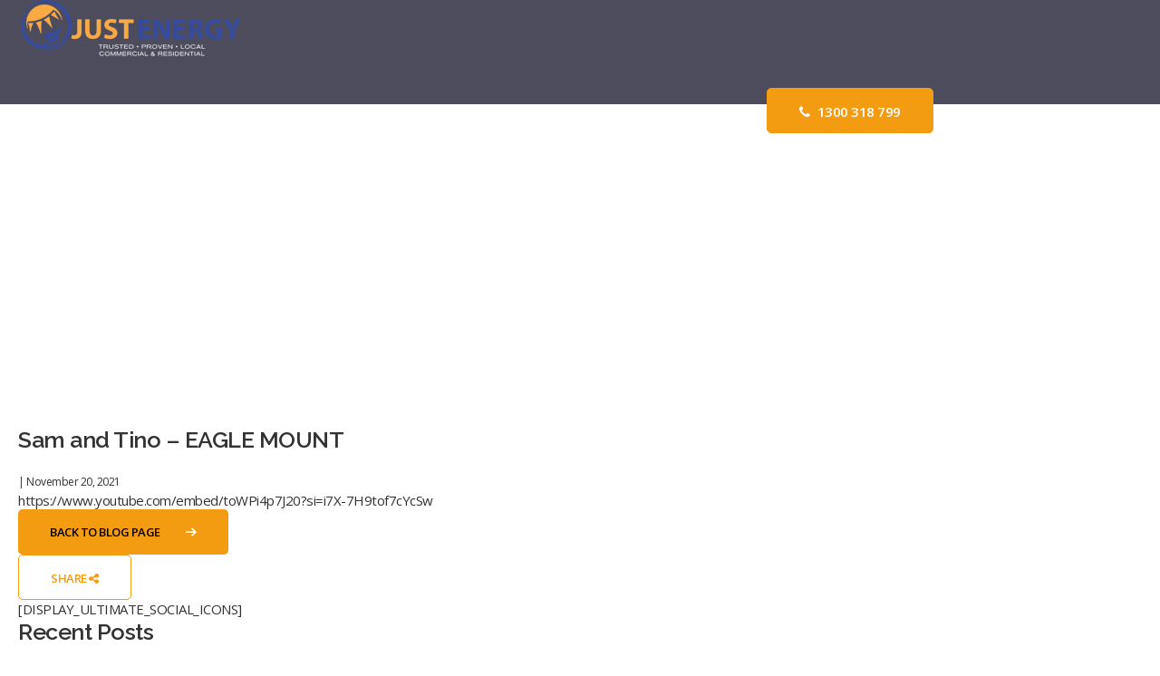

--- FILE ---
content_type: text/html; charset=UTF-8
request_url: https://justenergy.com.au/testimonial/eaglemount/
body_size: 10066
content:
<!DOCTYPE html>
<html lang="en-US">

<head>
    <meta charset="UTF-8">
    <meta name="viewport" content="width=device-width, initial-scale=1">
    <title>Sam and Tino &#8211; EAGLE MOUNT &#8211; Just Energy</title>
<meta name='robots' content='max-image-preview:large' />
<link rel="alternate" title="oEmbed (JSON)" type="application/json+oembed" href="https://justenergy.com.au/wp-json/oembed/1.0/embed?url=https%3A%2F%2Fjustenergy.com.au%2Ftestimonial%2Feaglemount%2F" />
<link rel="alternate" title="oEmbed (XML)" type="text/xml+oembed" href="https://justenergy.com.au/wp-json/oembed/1.0/embed?url=https%3A%2F%2Fjustenergy.com.au%2Ftestimonial%2Feaglemount%2F&#038;format=xml" />
<style id='wp-img-auto-sizes-contain-inline-css' type='text/css'>
img:is([sizes=auto i],[sizes^="auto," i]){contain-intrinsic-size:3000px 1500px}
/*# sourceURL=wp-img-auto-sizes-contain-inline-css */
</style>
<style id='wp-emoji-styles-inline-css' type='text/css'>

	img.wp-smiley, img.emoji {
		display: inline !important;
		border: none !important;
		box-shadow: none !important;
		height: 1em !important;
		width: 1em !important;
		margin: 0 0.07em !important;
		vertical-align: -0.1em !important;
		background: none !important;
		padding: 0 !important;
	}
/*# sourceURL=wp-emoji-styles-inline-css */
</style>
<style id='wp-block-library-inline-css' type='text/css'>
:root{--wp-block-synced-color:#7a00df;--wp-block-synced-color--rgb:122,0,223;--wp-bound-block-color:var(--wp-block-synced-color);--wp-editor-canvas-background:#ddd;--wp-admin-theme-color:#007cba;--wp-admin-theme-color--rgb:0,124,186;--wp-admin-theme-color-darker-10:#006ba1;--wp-admin-theme-color-darker-10--rgb:0,107,160.5;--wp-admin-theme-color-darker-20:#005a87;--wp-admin-theme-color-darker-20--rgb:0,90,135;--wp-admin-border-width-focus:2px}@media (min-resolution:192dpi){:root{--wp-admin-border-width-focus:1.5px}}.wp-element-button{cursor:pointer}:root .has-very-light-gray-background-color{background-color:#eee}:root .has-very-dark-gray-background-color{background-color:#313131}:root .has-very-light-gray-color{color:#eee}:root .has-very-dark-gray-color{color:#313131}:root .has-vivid-green-cyan-to-vivid-cyan-blue-gradient-background{background:linear-gradient(135deg,#00d084,#0693e3)}:root .has-purple-crush-gradient-background{background:linear-gradient(135deg,#34e2e4,#4721fb 50%,#ab1dfe)}:root .has-hazy-dawn-gradient-background{background:linear-gradient(135deg,#faaca8,#dad0ec)}:root .has-subdued-olive-gradient-background{background:linear-gradient(135deg,#fafae1,#67a671)}:root .has-atomic-cream-gradient-background{background:linear-gradient(135deg,#fdd79a,#004a59)}:root .has-nightshade-gradient-background{background:linear-gradient(135deg,#330968,#31cdcf)}:root .has-midnight-gradient-background{background:linear-gradient(135deg,#020381,#2874fc)}:root{--wp--preset--font-size--normal:16px;--wp--preset--font-size--huge:42px}.has-regular-font-size{font-size:1em}.has-larger-font-size{font-size:2.625em}.has-normal-font-size{font-size:var(--wp--preset--font-size--normal)}.has-huge-font-size{font-size:var(--wp--preset--font-size--huge)}.has-text-align-center{text-align:center}.has-text-align-left{text-align:left}.has-text-align-right{text-align:right}.has-fit-text{white-space:nowrap!important}#end-resizable-editor-section{display:none}.aligncenter{clear:both}.items-justified-left{justify-content:flex-start}.items-justified-center{justify-content:center}.items-justified-right{justify-content:flex-end}.items-justified-space-between{justify-content:space-between}.screen-reader-text{border:0;clip-path:inset(50%);height:1px;margin:-1px;overflow:hidden;padding:0;position:absolute;width:1px;word-wrap:normal!important}.screen-reader-text:focus{background-color:#ddd;clip-path:none;color:#444;display:block;font-size:1em;height:auto;left:5px;line-height:normal;padding:15px 23px 14px;text-decoration:none;top:5px;width:auto;z-index:100000}html :where(.has-border-color){border-style:solid}html :where([style*=border-top-color]){border-top-style:solid}html :where([style*=border-right-color]){border-right-style:solid}html :where([style*=border-bottom-color]){border-bottom-style:solid}html :where([style*=border-left-color]){border-left-style:solid}html :where([style*=border-width]){border-style:solid}html :where([style*=border-top-width]){border-top-style:solid}html :where([style*=border-right-width]){border-right-style:solid}html :where([style*=border-bottom-width]){border-bottom-style:solid}html :where([style*=border-left-width]){border-left-style:solid}html :where(img[class*=wp-image-]){height:auto;max-width:100%}:where(figure){margin:0 0 1em}html :where(.is-position-sticky){--wp-admin--admin-bar--position-offset:var(--wp-admin--admin-bar--height,0px)}@media screen and (max-width:600px){html :where(.is-position-sticky){--wp-admin--admin-bar--position-offset:0px}}

/*# sourceURL=wp-block-library-inline-css */
</style><style id='global-styles-inline-css' type='text/css'>
:root{--wp--preset--aspect-ratio--square: 1;--wp--preset--aspect-ratio--4-3: 4/3;--wp--preset--aspect-ratio--3-4: 3/4;--wp--preset--aspect-ratio--3-2: 3/2;--wp--preset--aspect-ratio--2-3: 2/3;--wp--preset--aspect-ratio--16-9: 16/9;--wp--preset--aspect-ratio--9-16: 9/16;--wp--preset--color--black: #000000;--wp--preset--color--cyan-bluish-gray: #abb8c3;--wp--preset--color--white: #ffffff;--wp--preset--color--pale-pink: #f78da7;--wp--preset--color--vivid-red: #cf2e2e;--wp--preset--color--luminous-vivid-orange: #ff6900;--wp--preset--color--luminous-vivid-amber: #fcb900;--wp--preset--color--light-green-cyan: #7bdcb5;--wp--preset--color--vivid-green-cyan: #00d084;--wp--preset--color--pale-cyan-blue: #8ed1fc;--wp--preset--color--vivid-cyan-blue: #0693e3;--wp--preset--color--vivid-purple: #9b51e0;--wp--preset--gradient--vivid-cyan-blue-to-vivid-purple: linear-gradient(135deg,rgb(6,147,227) 0%,rgb(155,81,224) 100%);--wp--preset--gradient--light-green-cyan-to-vivid-green-cyan: linear-gradient(135deg,rgb(122,220,180) 0%,rgb(0,208,130) 100%);--wp--preset--gradient--luminous-vivid-amber-to-luminous-vivid-orange: linear-gradient(135deg,rgb(252,185,0) 0%,rgb(255,105,0) 100%);--wp--preset--gradient--luminous-vivid-orange-to-vivid-red: linear-gradient(135deg,rgb(255,105,0) 0%,rgb(207,46,46) 100%);--wp--preset--gradient--very-light-gray-to-cyan-bluish-gray: linear-gradient(135deg,rgb(238,238,238) 0%,rgb(169,184,195) 100%);--wp--preset--gradient--cool-to-warm-spectrum: linear-gradient(135deg,rgb(74,234,220) 0%,rgb(151,120,209) 20%,rgb(207,42,186) 40%,rgb(238,44,130) 60%,rgb(251,105,98) 80%,rgb(254,248,76) 100%);--wp--preset--gradient--blush-light-purple: linear-gradient(135deg,rgb(255,206,236) 0%,rgb(152,150,240) 100%);--wp--preset--gradient--blush-bordeaux: linear-gradient(135deg,rgb(254,205,165) 0%,rgb(254,45,45) 50%,rgb(107,0,62) 100%);--wp--preset--gradient--luminous-dusk: linear-gradient(135deg,rgb(255,203,112) 0%,rgb(199,81,192) 50%,rgb(65,88,208) 100%);--wp--preset--gradient--pale-ocean: linear-gradient(135deg,rgb(255,245,203) 0%,rgb(182,227,212) 50%,rgb(51,167,181) 100%);--wp--preset--gradient--electric-grass: linear-gradient(135deg,rgb(202,248,128) 0%,rgb(113,206,126) 100%);--wp--preset--gradient--midnight: linear-gradient(135deg,rgb(2,3,129) 0%,rgb(40,116,252) 100%);--wp--preset--font-size--small: 13px;--wp--preset--font-size--medium: 20px;--wp--preset--font-size--large: 36px;--wp--preset--font-size--x-large: 42px;--wp--preset--spacing--20: 0.44rem;--wp--preset--spacing--30: 0.67rem;--wp--preset--spacing--40: 1rem;--wp--preset--spacing--50: 1.5rem;--wp--preset--spacing--60: 2.25rem;--wp--preset--spacing--70: 3.38rem;--wp--preset--spacing--80: 5.06rem;--wp--preset--shadow--natural: 6px 6px 9px rgba(0, 0, 0, 0.2);--wp--preset--shadow--deep: 12px 12px 50px rgba(0, 0, 0, 0.4);--wp--preset--shadow--sharp: 6px 6px 0px rgba(0, 0, 0, 0.2);--wp--preset--shadow--outlined: 6px 6px 0px -3px rgb(255, 255, 255), 6px 6px rgb(0, 0, 0);--wp--preset--shadow--crisp: 6px 6px 0px rgb(0, 0, 0);}:where(.is-layout-flex){gap: 0.5em;}:where(.is-layout-grid){gap: 0.5em;}body .is-layout-flex{display: flex;}.is-layout-flex{flex-wrap: wrap;align-items: center;}.is-layout-flex > :is(*, div){margin: 0;}body .is-layout-grid{display: grid;}.is-layout-grid > :is(*, div){margin: 0;}:where(.wp-block-columns.is-layout-flex){gap: 2em;}:where(.wp-block-columns.is-layout-grid){gap: 2em;}:where(.wp-block-post-template.is-layout-flex){gap: 1.25em;}:where(.wp-block-post-template.is-layout-grid){gap: 1.25em;}.has-black-color{color: var(--wp--preset--color--black) !important;}.has-cyan-bluish-gray-color{color: var(--wp--preset--color--cyan-bluish-gray) !important;}.has-white-color{color: var(--wp--preset--color--white) !important;}.has-pale-pink-color{color: var(--wp--preset--color--pale-pink) !important;}.has-vivid-red-color{color: var(--wp--preset--color--vivid-red) !important;}.has-luminous-vivid-orange-color{color: var(--wp--preset--color--luminous-vivid-orange) !important;}.has-luminous-vivid-amber-color{color: var(--wp--preset--color--luminous-vivid-amber) !important;}.has-light-green-cyan-color{color: var(--wp--preset--color--light-green-cyan) !important;}.has-vivid-green-cyan-color{color: var(--wp--preset--color--vivid-green-cyan) !important;}.has-pale-cyan-blue-color{color: var(--wp--preset--color--pale-cyan-blue) !important;}.has-vivid-cyan-blue-color{color: var(--wp--preset--color--vivid-cyan-blue) !important;}.has-vivid-purple-color{color: var(--wp--preset--color--vivid-purple) !important;}.has-black-background-color{background-color: var(--wp--preset--color--black) !important;}.has-cyan-bluish-gray-background-color{background-color: var(--wp--preset--color--cyan-bluish-gray) !important;}.has-white-background-color{background-color: var(--wp--preset--color--white) !important;}.has-pale-pink-background-color{background-color: var(--wp--preset--color--pale-pink) !important;}.has-vivid-red-background-color{background-color: var(--wp--preset--color--vivid-red) !important;}.has-luminous-vivid-orange-background-color{background-color: var(--wp--preset--color--luminous-vivid-orange) !important;}.has-luminous-vivid-amber-background-color{background-color: var(--wp--preset--color--luminous-vivid-amber) !important;}.has-light-green-cyan-background-color{background-color: var(--wp--preset--color--light-green-cyan) !important;}.has-vivid-green-cyan-background-color{background-color: var(--wp--preset--color--vivid-green-cyan) !important;}.has-pale-cyan-blue-background-color{background-color: var(--wp--preset--color--pale-cyan-blue) !important;}.has-vivid-cyan-blue-background-color{background-color: var(--wp--preset--color--vivid-cyan-blue) !important;}.has-vivid-purple-background-color{background-color: var(--wp--preset--color--vivid-purple) !important;}.has-black-border-color{border-color: var(--wp--preset--color--black) !important;}.has-cyan-bluish-gray-border-color{border-color: var(--wp--preset--color--cyan-bluish-gray) !important;}.has-white-border-color{border-color: var(--wp--preset--color--white) !important;}.has-pale-pink-border-color{border-color: var(--wp--preset--color--pale-pink) !important;}.has-vivid-red-border-color{border-color: var(--wp--preset--color--vivid-red) !important;}.has-luminous-vivid-orange-border-color{border-color: var(--wp--preset--color--luminous-vivid-orange) !important;}.has-luminous-vivid-amber-border-color{border-color: var(--wp--preset--color--luminous-vivid-amber) !important;}.has-light-green-cyan-border-color{border-color: var(--wp--preset--color--light-green-cyan) !important;}.has-vivid-green-cyan-border-color{border-color: var(--wp--preset--color--vivid-green-cyan) !important;}.has-pale-cyan-blue-border-color{border-color: var(--wp--preset--color--pale-cyan-blue) !important;}.has-vivid-cyan-blue-border-color{border-color: var(--wp--preset--color--vivid-cyan-blue) !important;}.has-vivid-purple-border-color{border-color: var(--wp--preset--color--vivid-purple) !important;}.has-vivid-cyan-blue-to-vivid-purple-gradient-background{background: var(--wp--preset--gradient--vivid-cyan-blue-to-vivid-purple) !important;}.has-light-green-cyan-to-vivid-green-cyan-gradient-background{background: var(--wp--preset--gradient--light-green-cyan-to-vivid-green-cyan) !important;}.has-luminous-vivid-amber-to-luminous-vivid-orange-gradient-background{background: var(--wp--preset--gradient--luminous-vivid-amber-to-luminous-vivid-orange) !important;}.has-luminous-vivid-orange-to-vivid-red-gradient-background{background: var(--wp--preset--gradient--luminous-vivid-orange-to-vivid-red) !important;}.has-very-light-gray-to-cyan-bluish-gray-gradient-background{background: var(--wp--preset--gradient--very-light-gray-to-cyan-bluish-gray) !important;}.has-cool-to-warm-spectrum-gradient-background{background: var(--wp--preset--gradient--cool-to-warm-spectrum) !important;}.has-blush-light-purple-gradient-background{background: var(--wp--preset--gradient--blush-light-purple) !important;}.has-blush-bordeaux-gradient-background{background: var(--wp--preset--gradient--blush-bordeaux) !important;}.has-luminous-dusk-gradient-background{background: var(--wp--preset--gradient--luminous-dusk) !important;}.has-pale-ocean-gradient-background{background: var(--wp--preset--gradient--pale-ocean) !important;}.has-electric-grass-gradient-background{background: var(--wp--preset--gradient--electric-grass) !important;}.has-midnight-gradient-background{background: var(--wp--preset--gradient--midnight) !important;}.has-small-font-size{font-size: var(--wp--preset--font-size--small) !important;}.has-medium-font-size{font-size: var(--wp--preset--font-size--medium) !important;}.has-large-font-size{font-size: var(--wp--preset--font-size--large) !important;}.has-x-large-font-size{font-size: var(--wp--preset--font-size--x-large) !important;}
/*# sourceURL=global-styles-inline-css */
</style>

<style id='classic-theme-styles-inline-css' type='text/css'>
/*! This file is auto-generated */
.wp-block-button__link{color:#fff;background-color:#32373c;border-radius:9999px;box-shadow:none;text-decoration:none;padding:calc(.667em + 2px) calc(1.333em + 2px);font-size:1.125em}.wp-block-file__button{background:#32373c;color:#fff;text-decoration:none}
/*# sourceURL=/wp-includes/css/classic-themes.min.css */
</style>
<link rel='stylesheet' id='contact-form-7-css' href='https://justenergy.com.au/wp-content/plugins/contact-form-7/includes/css/styles.css?ver=5.9.3' type='text/css' media='all' />
<link rel='stylesheet' id='woocommerce-layout-css' href='https://justenergy.com.au/wp-content/plugins/woocommerce/assets/css/woocommerce-layout.css?ver=8.7.2' type='text/css' media='all' />
<style id='woocommerce-layout-inline-css' type='text/css'>

	.infinite-scroll .woocommerce-pagination {
		display: none;
	}
/*# sourceURL=woocommerce-layout-inline-css */
</style>
<link rel='stylesheet' id='woocommerce-smallscreen-css' href='https://justenergy.com.au/wp-content/plugins/woocommerce/assets/css/woocommerce-smallscreen.css?ver=8.7.2' type='text/css' media='only screen and (max-width: 768px)' />
<link rel='stylesheet' id='woocommerce-general-css' href='https://justenergy.com.au/wp-content/plugins/woocommerce/assets/css/woocommerce.css?ver=8.7.2' type='text/css' media='all' />
<style id='woocommerce-inline-inline-css' type='text/css'>
.woocommerce form .form-row .required { visibility: visible; }
/*# sourceURL=woocommerce-inline-inline-css */
</style>
<script type="text/javascript" src="https://justenergy.com.au/wp-includes/js/jquery/jquery.min.js?ver=3.7.1" id="jquery-core-js"></script>
<script type="text/javascript" src="https://justenergy.com.au/wp-includes/js/jquery/jquery-migrate.min.js?ver=3.4.1" id="jquery-migrate-js"></script>
<script type="text/javascript" src="https://justenergy.com.au/wp-content/plugins/woocommerce/assets/js/jquery-blockui/jquery.blockUI.min.js?ver=2.7.0-wc.8.7.2" id="jquery-blockui-js" defer="defer" data-wp-strategy="defer"></script>
<script type="text/javascript" src="https://justenergy.com.au/wp-content/plugins/woocommerce/assets/js/js-cookie/js.cookie.min.js?ver=2.1.4-wc.8.7.2" id="js-cookie-js" defer="defer" data-wp-strategy="defer"></script>
<script type="text/javascript" id="woocommerce-js-extra">
/* <![CDATA[ */
var woocommerce_params = {"ajax_url":"/wp-admin/admin-ajax.php","wc_ajax_url":"/?wc-ajax=%%endpoint%%"};
//# sourceURL=woocommerce-js-extra
/* ]]> */
</script>
<script type="text/javascript" src="https://justenergy.com.au/wp-content/plugins/woocommerce/assets/js/frontend/woocommerce.min.js?ver=8.7.2" id="woocommerce-js" defer="defer" data-wp-strategy="defer"></script>
<link rel="https://api.w.org/" href="https://justenergy.com.au/wp-json/" /><link rel="EditURI" type="application/rsd+xml" title="RSD" href="https://justenergy.com.au/xmlrpc.php?rsd" />
<meta name="generator" content="WordPress 6.9" />
<meta name="generator" content="WooCommerce 8.7.2" />
<link rel="canonical" href="https://justenergy.com.au/testimonial/eaglemount/" />
<link rel='shortlink' href='https://justenergy.com.au/?p=142' />
<meta name="generator" content="Site Kit by Google 1.123.1" />	<noscript><style>.woocommerce-product-gallery{ opacity: 1 !important; }</style></noscript>
	<link rel="icon" href="https://justenergy.com.au/wp-content/uploads/2023/08/JJ-removebg-preview-100x100.png" sizes="32x32" />
<link rel="icon" href="https://justenergy.com.au/wp-content/uploads/2023/08/JJ-removebg-preview.png" sizes="192x192" />
<link rel="apple-touch-icon" href="https://justenergy.com.au/wp-content/uploads/2023/08/JJ-removebg-preview.png" />
<meta name="msapplication-TileImage" content="https://justenergy.com.au/wp-content/uploads/2023/08/JJ-removebg-preview.png" />
    <meta property="og:url" content="https://justenergy.com.au" />
    <meta property="og:type" content="Just Energy" />
    <meta property="og:title" content="Just Energy" />
    <meta property="og:description" content="Just Energy" />
    <meta property="og:image" content="Just Energy" />
    <link rel="stylesheet" href="https://justenergy.com.au/wp-content/themes/JustEnergy/content/css/style.css" />
</head>

<body class="wp-singular testimonial-template-default single single-testimonial postid-142 wp-theme-JustEnergy theme-JustEnergy woocommerce-no-js">

    

    <section class="overlay"></section>


    <header >
        <div class="wrapper">
          <section class="logo">
          <a href="https://justenergy.com.au"><img src="https://justenergy.com.au/wp-content/uploads/2021/11/new-logo-1.png" alt="" /></a>
          </section>
          <aside>
            <div class="mobile-trigger">
              <a href="#">
                <span></span>
                <span></span>
                <span></span>
              </a>
            </div>
            <div class="top-nav menu-block">
            <div class="menu-primary-menu-container"><ul id="menu-primary-menu" class="menu"><li id="menu-item-113" class="menu-item menu-item-type-post_type menu-item-object-page menu-item-home menu-item-113"><a href="https://justenergy.com.au/">Home</a></li>
<li id="menu-item-114" class="menu-item menu-item-type-post_type menu-item-object-page menu-item-114"><a href="https://justenergy.com.au/about-us/">About Us</a></li>
<li id="menu-item-115" class="menu-item menu-item-type-post_type menu-item-object-page menu-item-115"><a href="https://justenergy.com.au/services/">Services</a></li>
<li id="menu-item-116" class="menu-item menu-item-type-post_type menu-item-object-page menu-item-116"><a href="https://justenergy.com.au/our-partners/">Our Partners</a></li>
<li id="menu-item-930" class="menu-item menu-item-type-post_type menu-item-object-page menu-item-930"><a href="https://justenergy.com.au/finance-options/">Finance Options</a></li>
<li id="menu-item-117" class="menu-item menu-item-type-post_type menu-item-object-page menu-item-117"><a href="https://justenergy.com.au/testimonials/">Testimonials</a></li>
<li id="menu-item-119" class="menu-item menu-item-type-post_type menu-item-object-page menu-item-119"><a href="https://justenergy.com.au/contact-us/">Contact Us</a></li>
</ul></div>              <ul class="menu" style="display:none">
                <li class="current"><a href="#">Home</a></li>
                <li><a href="#">About Us</a></li>
                <li><a href="#">services </a>
                  <section class="submenu">
                    <ul>
                      <li><a href="#">Solar system</a></li>
                      <li><a href="#">led lighting</a></li>
                      <li><a href="#">water saving solutions</a></li>
                      <li><a href="#">energy assessments</a></li>
                      <li><a href="#">ecm analysis</a></li>
                    </ul>
                  </section>
                </a></li>
                <li><a href="#">Our Partners</a>
                  <section class="submenu mega">
                    <div>
                      <h4><a href="#">Panels</a></h4>
                      <ul>
                        <li><a href="#">Seraphim</a></li>
                        <li><a href="#">JA Solar</a></li>
                        <li><a href="#">Jinko</a></li>
                        <li><a href="#">Canadian Solar</a></li>
                        <li><a href="#">QCELL</a></li>
                        <li><a href="#">LG NeON2</a></li>
                      </ul>
                    </div>
                    <div>
                      <h4><a href="#">Inverters</a></h4>
                      <ul>
                        <li><a href="#">Goodwe</a></li>
                        <li><a href="#">SolaX</a></li>
                        <li><a href="#">Growatt</a></li>
                        <li><a href="#">Sungrow</a></li>
                        <li><a href="#">ABB</a></li>
                        <li><a href="#">Fronius</a></li>
                        <li><a href="#">SMA</a></li>
                        <li><a href="#">Enphase Micro Inverters</a></li>
                      </ul>
                    </div>
                    <div>
                      <h4><a href="#">Batteries</a></h4>
                      <ul>
                        <li><a href="#">TrinaBESS Power Cube</a></li>
                        <li><a href="#">LG Chem</a></li>
                        <li><a href="#">Emphase Storage</a></li>
                        <li><a href="#">Tesla Powerwall 2</a></li>
                      </ul>
                    </div>
                    <div>
                      <h4><a href="#">Water</a></h4>
                      <ul>
                        <li><a href="#">Solar Hot Water</a></li>
                        <li><a href="#">Water Saving – Oxijet</a></li>
                      </ul>
                    </div>
                  </section>
                
                </li>
                <li><a href="#">Testimonials</a></li>
                  <li><a href="#">Shop</a></li>
                <li><a href="#">Contact Us</a></li>
              </ul>
            </div>
            <div class="contact-info">
              <a href="#" class="btn btn-fill ppl">
                <i class="fa fa-phone" ></i> 1300 318 799
              </a>
            </div>
          </aside>
        </div>
      </header>



    <header style="display:none">
        <div class="wrapper">
            <section class="logo">
                <a href="https://justenergy.com.au"><img src="https://justenergy.com.au/wp-content/uploads/2021/11/new-logo-1.png" alt="" /></a>
            </section>
            <aside>
                <div class="mobile-trigger">
                    <a href="#">
                        <span></span>
                        <span></span>
                        <span></span>
                    </a>
                </div>
                <div class="top-nav menu-block">

                    <div class="menu-primary-menu-container"><ul id="menu-primary-menu-1" class="menu"><li class="menu-item menu-item-type-post_type menu-item-object-page menu-item-home menu-item-113"><a href="https://justenergy.com.au/">Home</a></li>
<li class="menu-item menu-item-type-post_type menu-item-object-page menu-item-114"><a href="https://justenergy.com.au/about-us/">About Us</a></li>
<li class="menu-item menu-item-type-post_type menu-item-object-page menu-item-115"><a href="https://justenergy.com.au/services/">Services</a></li>
<li class="menu-item menu-item-type-post_type menu-item-object-page menu-item-116"><a href="https://justenergy.com.au/our-partners/">Our Partners</a></li>
<li class="menu-item menu-item-type-post_type menu-item-object-page menu-item-930"><a href="https://justenergy.com.au/finance-options/">Finance Options</a></li>
<li class="menu-item menu-item-type-post_type menu-item-object-page menu-item-117"><a href="https://justenergy.com.au/testimonials/">Testimonials</a></li>
<li class="menu-item menu-item-type-post_type menu-item-object-page menu-item-119"><a href="https://justenergy.com.au/contact-us/">Contact Us</a></li>
</ul></div>                </div>
                <div class="contact-info">
                    <a href="https://justenergy.com.au/contact" class="btn btn-fill ppl">
                        Make an Appointment
                    </a>
                </div>
            </aside>
        </div>
    </header>

    <!-- Google tag (gtag.js) -->
<script async src="https://www.googletagmanager.com/gtag/js?id=G-EZY0XTGR1E">
</script>
<script>
  window.dataLayer = window.dataLayer || [];
  function gtag(){dataLayer.push(arguments);}
  gtag('js', new Date());

  gtag('config', 'G-EZY0XTGR1E');
</script>

<section class="inner-banner">
    <div class="wrapper">
        <h1>Blog</h1>
     
    </div>
</section>



<div class="middle-wrapper">
    <!-- middle block open -->
    <section class="wrapper blog-page">
        <section>
                        <section class="blog-list blog-detail">
                <section class="col">
                    <h3>Sam and Tino &#8211; EAGLE MOUNT</h3>
                    <small> | November 20, 2021</small>
                    <figure>
                        https://www.youtube.com/embed/toWPi4p7J20?si=i7X-7H9tof7cYcSw                    </figure>

                    <section>
                                            </section>
                    <div class="action">
                        <div><a href="https://justenergy.com.au/blog" class="btn btn-arrow ppl">Back to Blog Page</a>
                        </div>
                        <div class="share-wrap">
                            <a href="#" class="btn share show-share">Share <i class="fa fa-share-alt"
                                    aria-hidden="true"></i></a>
                            <section class="share-block">[DISPLAY_ULTIMATE_SOCIAL_ICONS]                                </secyion>
                        </div>
                    </div>
                </section>
            </section>
                    </section>

        <aside>
            <section>
                <h3>Recent Posts</h3>
                <ul>
                                        <li><a href="https://justenergy.com.au/hello-world/">Hello world!</a></li>
                                    </ul>

            </section>
            <section>
                <h3>Categories</h3>
                <ul><li><a href="https://justenergy.com.au/category/uncategorized/">Uncategorized</a></li></ul>            </section>
        </aside>

    </section>


    <!-- call block -->
        <!-- middle block close -->
</div>

<!-- footer section -->


<footer class="footer">
  <div class="footer-top">
    <div class="wrapper">
        <section>
          <section>
            <div>
              <h3 >Just Energy</h3>
              <div>
                <figure><a href="https://justenergy.com.au"><img src="https://justenergy.com.au/wp-content/uploads/2021/11/footer-logo.png" alt="" /></a></figure>

                <div class="social-links">
                                        <a href="https://www.facebook.com/justenergyaustralia"
                        class="fbk"><span></span></a>
                                        <a href="https://www.instagram.com/justenergysolaraus/"
                        class="insta"><span></span></a>
                                    </div>

              </div>
            </div>
          </section>
          <div>
            <div class="col-1">
              <h3>About us</h3>
              <div >
                <div class="menu-footer-about-container"><ul id="menu-footer-about" class="menu"><li id="menu-item-165" class="menu-item menu-item-type-custom menu-item-object-custom menu-item-165"><a href="https://justenergy.com.au/about-us/">What is Just Energy?</a></li>
<li id="menu-item-166" class="menu-item menu-item-type-custom menu-item-object-custom menu-item-166"><a href="https://justenergy.com.au/about-us/#sustain">About Brindley</a></li>
<li id="menu-item-167" class="menu-item menu-item-type-custom menu-item-object-custom menu-item-167"><a href="https://justenergy.com.au/about-us/#team">Our Team</a></li>
<li id="menu-item-169" class="menu-item menu-item-type-post_type menu-item-object-page menu-item-169"><a href="https://justenergy.com.au/testimonials/">Testimonials</a></li>
<li id="menu-item-170" class="menu-item menu-item-type-custom menu-item-object-custom menu-item-170"><a href="#refer">Refer a Friend</a></li>
<li id="menu-item-171" class="menu-item menu-item-type-post_type menu-item-object-page menu-item-171"><a href="https://justenergy.com.au/contact-us/">Contact Us</a></li>
</ul></div>
              </div>
            </div>
            <div class="col-2">
              <h3>Services</h3>
              <div>
                <ul>

                <li class="page_item page-item-854"><a href="https://justenergy.com.au/services/solar-maintenance/">Solar Maintenance</a></li>
<li class="page_item page-item-122"><a href="https://justenergy.com.au/services/solar-system/">Solar System</a></li>
<li class="page_item page-item-133"><a href="https://justenergy.com.au/services/cloud-monitoring/">Cloud Monitoring</a></li>
<li class="page_item page-item-131"><a href="https://justenergy.com.au/services/electronic-vehicle-chargers/">Electronic Vehicle Chargers</a></li>
<li class="page_item page-item-128"><a href="https://justenergy.com.au/services/energy-storage-solutions/">Energy Storage Solutions</a></li>
<li class="page_item page-item-124"><a href="https://justenergy.com.au/services/led-lighting/">LED Lighting</a></li>
<li class="page_item page-item-126"><a href="https://justenergy.com.au/services/water-saving/">Water Saving</a></li>
                  
                </ul>
            </div>
            </div>
            <div class="col-3">
              <h3>Our Partners</h3>
              <div>

              <ul>
                <li ><a href="https://justenergy.com.au/partners/batteries/tesla-powerwall-2/">Batteries</a></li>
                <li ><a href="https://justenergy.com.au/partners/inverters/enphase-micro-inverters/">Inverters</a></li>
                <li ><a href="https://justenergy.com.au/partners/panels/lg-neon2/">Panels</a></li>
                <li ><a href="https://justenergy.com.au/partners/water/water-saving-oxijet/">Water</a></li>
                </ul>
                <ul style="display:none">
                <li class="page_item page-item-158 page_item_has_children"><a href="https://justenergy.com.au/partners/water/">Water</a></li>
<li class="page_item page-item-150 page_item_has_children"><a href="https://justenergy.com.au/partners/inverters/">Inverters</a></li>
<li class="page_item page-item-154 page_item_has_children"><a href="https://justenergy.com.au/partners/batteries/">Batteries</a></li>
<li class="page_item page-item-146 page_item_has_children"><a href="https://justenergy.com.au/partners/panels/">Panels</a></li>
                </ul>
            </div>
            </div>
           <!-- <div class="col-3">
              <h3>Shop</h3>
              <div>
                <ul>
                <li class="page_item page-item-179"><a href="https://justenergy.com.au/shop/accessories/">Accessories</a></li>
<li class="page_item page-item-177"><a href="https://justenergy.com.au/shop/batteries/">Batteries</a></li>
<li class="page_item page-item-174"><a href="https://justenergy.com.au/shop/inverters/">Inverters</a></li>
<li class="page_item page-item-172"><a href="https://justenergy.com.au/shop/solar-panels/">Solar Panels</a></li>
                </ul>
            </div>
            </div>-->
            <div class="col-4">
              <h3>Newsletter Sign Up</h3>
              <div>
              <p>For latest updates on Just Energy.</p>

<div class="wpcf7 no-js" id="wpcf7-f78-o1" lang="en-US" dir="ltr">
<div class="screen-reader-response"><p role="status" aria-live="polite" aria-atomic="true"></p> <ul></ul></div>
<form action="/testimonial/eaglemount/#wpcf7-f78-o1" method="post" class="wpcf7-form init" aria-label="Contact form" novalidate="novalidate" data-status="init">
<div style="display: none;">
<input type="hidden" name="_wpcf7" value="78" />
<input type="hidden" name="_wpcf7_version" value="5.9.3" />
<input type="hidden" name="_wpcf7_locale" value="en_US" />
<input type="hidden" name="_wpcf7_unit_tag" value="wpcf7-f78-o1" />
<input type="hidden" name="_wpcf7_container_post" value="0" />
<input type="hidden" name="_wpcf7_posted_data_hash" value="" />
</div>
<section class="form-group">
	<div class="col form-element">
		<p><span class="wpcf7-form-control-wrap" data-name="email"><input size="40" class="wpcf7-form-control wpcf7-email wpcf7-validates-as-required wpcf7-text wpcf7-validates-as-email" aria-required="true" aria-invalid="false" placeholder="Enter Your Email" value="" type="email" name="email" /></span>
		</p>
	</div>
	<section>
		<div class="form-element">
			<p><input class="wpcf7-form-control wpcf7-submit has-spinner btn btn-fill" type="submit" value="Subscribe" />
			</p>
		</div>
	</section>
</section><div class="wpcf7-response-output" aria-hidden="true"></div>
</form>
</div>

              </div>
            </div>
            <hr>
                                    <div class="col-1">
                        <h3>Office Addresses</h3>
<div>
<p><strong>VIC-</strong> Level 2/ 326 Keilor Rd,</p>
<p>Niddrie VIC 3042</p>
<p><strong>NSW-</strong> Suite 8, 10-12 Flushcombe Rd,</p>
<p>Blacktown NSW 2148</p>
<p><strong>OLD-</strong> Level 1, 193 Ferry Rd,</p>
<p>Southport QLD 4215</p>
<p>&nbsp;</p>
</div>
                    </div>
                                    <div class="col-2">
                        <h3>Postal Address</h3>
<div>
<p>PO Box 173,</p>
<p>Niddrie VIC 3042</p>
</div>
                    </div>
                                    <div class="col-3">
                        <h3>Hours</h3>
<div class="hours">
<p>Monday – Friday</p>
<p>9am – 5pm</p>
</div>
                    </div>
                                    <div class="col-4">
                        <h3>Contact Us</h3>
<div>
<p>1300 318 799</p>
<p>admin@justenergy.com.au</p>
<p><a href="https://wa.me/message/RKYTIPLOAI7MO1">WhatsApp</a></p>
</div>
                    </div>
                
          </div>
        </section>
    </div>
  </div>

  <div class="footer-middle">
    <div class="wrapper">
      <section>
        <h5>Proud member of</h5>
        <figure>
                            <a href="https://www.victorianchamber.com.au/about/about-us" target="_blank"><img src="https://justenergy.com.au/wp-content/uploads/2021/11/mem-2.jpg"></a>                <a href="https://smartenergy.org.au/" target="_blank"><img src="https://justenergy.com.au/wp-content/uploads/2021/11/smartenergy-1.jpg"></a>                <a href="https://www.cleanenergycouncil.org.au/" target="_blank"><img src="https://justenergy.com.au/wp-content/uploads/2021/11/image007-e1686211649739.png"></a>                <a href="https://www.newenergytech.org.au/" target="_blank"><img src="https://justenergy.com.au/wp-content/uploads/2021/11/approvedseller-1.jpg"></a>        </figure>
      </section>

      <section>
        <h5>Proudly Supporting and Sponsoring </h5>
        <figure>
                            <a href="https://www.dementia.org.au/" target="_blank"><img src="https://justenergy.com.au/wp-content/uploads/2021/11/1-2.jpg"></a>                <a href="https://www.memorywalk.com.au/memory-walk-jog" target="_blank"><img src="https://justenergy.com.au/wp-content/uploads/2021/11/2-2.jpg"></a>                <a href="https://eastkeilorcc.com.au/" target="_blank"><img src="https://justenergy.com.au/wp-content/uploads/2021/11/3-2.jpg"></a>                <a href="https://eastkeilorfc.com/" target="_blank"><img src="https://justenergy.com.au/wp-content/uploads/2021/11/4-2.jpg"></a>                <a href="https://kheights.vic.edu.au/" target="_blank"><img src="https://justenergy.com.au/wp-content/uploads/2021/11/6-1.jpg"></a>                <a href="https://kheights.vic.edu.au/" target="_blank"><img src="https://justenergy.com.au/wp-content/uploads/2021/11/Picture2-e1686623703104.jpg"></a>                <a href="https://www.werribeefc.com.au/" target="_blank"><img src="https://justenergy.com.au/wp-content/uploads/2021/11/Picture3-e1686623714516.jpg"></a>                <a href="https://www.petermac.org/" target="_blank"><img src="https://justenergy.com.au/wp-content/uploads/2021/11/discovery-1.jpg"></a>        </figure>
      </section>

      <section>
        <h5>Referral program <figure>
                            <a class="to-top refer" href="#refer"><img src="https://justenergy.com.au/wp-content/uploads/2021/11/refer.jpg"></a>        </figure>
			<br/>“Refer friends to Just Energy's solar installation services and earn an AU$100 Visa card as a thank you. Spread the word about clean, renewable energy, and help your loved ones make the switch while enjoying the benefits yourself. Join the Refer a Friend program today and contribute to a greener future.” </h5>
      </section>
    </div>
  </div>
  <div class="footer-bottom">
    <div class="wrapper">
      <a class="to-top refer" href="#refer" ></a>
        <section>
            <div>&copy; 2021 Just Energy. All Rights Reserved. </div>
            <div class="ftr-links"><a href="https://justenergy.com.au/terms-and-conditions">Terms and Conditions</a>  <span> | </span>   <a href="https://justenergy.com.au/privacy-policy">Privacy Policy </a></div>
        </section>
    </div>
  </div>
</footer>
<div id="refer" class="mfp-hide white-popup-block">
      <figure>
        <a href="https://justenergy.com.au"><img src="https://justenergy.com.au/wp-content/themes/JustEnergy/content/images/logo.png"></a>
      </figure>
      
<div class="wpcf7 no-js" id="wpcf7-f331-o3" lang="en-US" dir="ltr">
<div class="screen-reader-response"><p role="status" aria-live="polite" aria-atomic="true"></p> <ul></ul></div>
<form action="/testimonial/eaglemount/#wpcf7-f331-o3" method="post" class="wpcf7-form init" aria-label="Contact form" novalidate="novalidate" data-status="init">
<div style="display: none;">
<input type="hidden" name="_wpcf7" value="331" />
<input type="hidden" name="_wpcf7_version" value="5.9.3" />
<input type="hidden" name="_wpcf7_locale" value="en_US" />
<input type="hidden" name="_wpcf7_unit_tag" value="wpcf7-f331-o3" />
<input type="hidden" name="_wpcf7_container_post" value="0" />
<input type="hidden" name="_wpcf7_posted_data_hash" value="" />
</div>
<article>
	<h1>Refer A Friend
	</h1>
	<h3>“Refer friends to Just Energy's solar installation services and earn an AU$100 Visa card as a thank you. Spread the word about clean, renewable energy, and help your loved ones make the switch while enjoying the benefits yourself. Join the Refer a Friend program today and contribute to a greener future.”
	</h3>
</article>
<section class="form-group">
	<section class="two-col">
		<div class="col form-element">
			<p><span class="wpcf7-form-control-wrap" data-name="first-name"><input size="40" class="wpcf7-form-control wpcf7-text wpcf7-validates-as-required" aria-required="true" aria-invalid="false" placeholder="First Name" value="" type="text" name="first-name" /></span>
			</p>
		</div>
		<div class="col form-element">
			<p><span class="wpcf7-form-control-wrap" data-name="last-name"><input size="40" class="wpcf7-form-control wpcf7-text" aria-invalid="false" placeholder="Last Name" value="" type="text" name="last-name" /></span>
			</p>
		</div>
	</section>
	<section class="two-col">
		<div class="col form-element">
			<p><span class="wpcf7-form-control-wrap" data-name="email"><input size="40" class="wpcf7-form-control wpcf7-email wpcf7-validates-as-required wpcf7-text wpcf7-validates-as-email" aria-required="true" aria-invalid="false" placeholder="Email address" value="" type="email" name="email" /></span>
			</p>
		</div>
		<div class="col form-element">
			<p><span class="wpcf7-form-control-wrap" data-name="phone"><input size="40" class="wpcf7-form-control wpcf7-tel wpcf7-text wpcf7-validates-as-tel" aria-invalid="false" placeholder="Phone No." value="" type="tel" name="phone" /></span>
			</p>
		</div>
	</section>
	<section>
		<div class="form-element">
			<p><span class="wpcf7-form-control-wrap" data-name="msg"><textarea cols="40" rows="10" class="wpcf7-form-control wpcf7-textarea" aria-invalid="false" placeholder="Your Message" name="msg"></textarea></span>
			</p>
		</div>
	</section>
	<section>
		<div class="form-element">
			<p><input class="wpcf7-form-control wpcf7-submit has-spinner btn btn-fill" type="submit" value="Refer A Friend" />
			</p>
		</div>
	</section>
</section><div class="wpcf7-response-output" aria-hidden="true"></div>
</form>
</div>
      </div>


<!-- dropdopwn  service -->
<section class="submenu service-drop-menu" id="service-drop">
<li class="page_item page-item-854"><a href="https://justenergy.com.au/services/solar-maintenance/">Solar Maintenance</a></li>
<li class="page_item page-item-122"><a href="https://justenergy.com.au/services/solar-system/">Solar System</a></li>
<li class="page_item page-item-133"><a href="https://justenergy.com.au/services/cloud-monitoring/">Cloud Monitoring</a></li>
<li class="page_item page-item-131"><a href="https://justenergy.com.au/services/electronic-vehicle-chargers/">Electronic Vehicle Chargers</a></li>
<li class="page_item page-item-128"><a href="https://justenergy.com.au/services/energy-storage-solutions/">Energy Storage Solutions</a></li>
<li class="page_item page-item-124"><a href="https://justenergy.com.au/services/led-lighting/">LED Lighting</a></li>
<li class="page_item page-item-126"><a href="https://justenergy.com.au/services/water-saving/">Water Saving</a></li>
</section>


<section class="submenu mega service-drop-menu" id="partners">
    
        <ol>    
        <li class="page_item page-item-158 page_item_has_children"><a href="https://justenergy.com.au/partners/water/">Water</a>
<ul class='children'>
	<li class="page_item page-item-364"><a href="https://justenergy.com.au/partners/water/water-saving-oxijet/">Water Saving – Oxijet</a></li>
	<li class="page_item page-item-160"><a href="https://justenergy.com.au/partners/water/solar-hot-water/">Solar Hot Water</a></li>
</ul>
</li>
<li class="page_item page-item-150 page_item_has_children"><a href="https://justenergy.com.au/partners/inverters/">Inverters</a>
<ul class='children'>
	<li class="page_item page-item-429"><a href="https://justenergy.com.au/partners/inverters/enphase-micro-inverters/">Enphase Inverters</a></li>
	<li class="page_item page-item-426"><a href="https://justenergy.com.au/partners/inverters/sma/">SMA</a></li>
	<li class="page_item page-item-421"><a href="https://justenergy.com.au/partners/inverters/fronius/">Fronius</a></li>
	<li class="page_item page-item-415"><a href="https://justenergy.com.au/partners/inverters/sungrow/">Sungrow</a></li>
	<li class="page_item page-item-412"><a href="https://justenergy.com.au/partners/inverters/growatt/">Growatt</a></li>
	<li class="page_item page-item-408"><a href="https://justenergy.com.au/partners/inverters/solax/">SolaX</a></li>
	<li class="page_item page-item-152"><a href="https://justenergy.com.au/partners/inverters/goodwe/">Goodwe</a></li>
</ul>
</li>
<li class="page_item page-item-154 page_item_has_children"><a href="https://justenergy.com.au/partners/batteries/">Batteries</a>
<ul class='children'>
	<li class="page_item page-item-765"><a href="https://justenergy.com.au/partners/batteries/jinko/">JINKO</a></li>
	<li class="page_item page-item-802"><a href="https://justenergy.com.au/partners/batteries/sungrow/">Sungrow</a></li>
	<li class="page_item page-item-358"><a href="https://justenergy.com.au/partners/batteries/tesla-powerwall-2/">Tesla Powerwall 2</a></li>
	<li class="page_item page-item-351"><a href="https://justenergy.com.au/partners/batteries/enphases-storage/">Enphases Storage</a></li>
</ul>
</li>
<li class="page_item page-item-146 page_item_has_children"><a href="https://justenergy.com.au/partners/panels/">Panels</a>
<ul class='children'>
	<li class="page_item page-item-400"><a href="https://justenergy.com.au/partners/panels/yingli-solar/">YINGLI SOLAR</a></li>
	<li class="page_item page-item-396"><a href="https://justenergy.com.au/partners/panels/longi/">LONGI</a></li>
	<li class="page_item page-item-392"><a href="https://justenergy.com.au/partners/panels/canadian-solar/">Canadian Solar</a></li>
	<li class="page_item page-item-386"><a href="https://justenergy.com.au/partners/panels/jinko/">Jinko</a></li>
	<li class="page_item page-item-887"><a href="https://justenergy.com.au/partners/panels/sunpower/">SUNPOWER</a></li>
	<li class="page_item page-item-383"><a href="https://justenergy.com.au/partners/panels/jolywood/">JOLYWOOD</a></li>
	<li class="page_item page-item-379"><a href="https://justenergy.com.au/partners/panels/ja-solar/">JA Solar</a></li>
	<li class="page_item page-item-375"><a href="https://justenergy.com.au/partners/panels/trina/">TRINA</a></li>
	<li class="page_item page-item-371"><a href="https://justenergy.com.au/partners/panels/seraphim/">Seraphim</a></li>
</ul>
</li>
        </ol>

</section>



<script type="speculationrules">
{"prefetch":[{"source":"document","where":{"and":[{"href_matches":"/*"},{"not":{"href_matches":["/wp-*.php","/wp-admin/*","/wp-content/uploads/*","/wp-content/*","/wp-content/plugins/*","/wp-content/themes/JustEnergy/*","/*\\?(.+)"]}},{"not":{"selector_matches":"a[rel~=\"nofollow\"]"}},{"not":{"selector_matches":".no-prefetch, .no-prefetch a"}}]},"eagerness":"conservative"}]}
</script>
	<script type='text/javascript'>
		(function () {
			var c = document.body.className;
			c = c.replace(/woocommerce-no-js/, 'woocommerce-js');
			document.body.className = c;
		})();
	</script>
	<script type="text/javascript" src="https://justenergy.com.au/wp-content/plugins/contact-form-7/includes/swv/js/index.js?ver=5.9.3" id="swv-js"></script>
<script type="text/javascript" id="contact-form-7-js-extra">
/* <![CDATA[ */
var wpcf7 = {"api":{"root":"https://justenergy.com.au/wp-json/","namespace":"contact-form-7/v1"}};
//# sourceURL=contact-form-7-js-extra
/* ]]> */
</script>
<script type="text/javascript" src="https://justenergy.com.au/wp-content/plugins/contact-form-7/includes/js/index.js?ver=5.9.3" id="contact-form-7-js"></script>
<script type="text/javascript" src="https://justenergy.com.au/wp-content/plugins/woocommerce/assets/js/sourcebuster/sourcebuster.min.js?ver=8.7.2" id="sourcebuster-js-js"></script>
<script type="text/javascript" id="wc-order-attribution-js-extra">
/* <![CDATA[ */
var wc_order_attribution = {"params":{"lifetime":1.0e-5,"session":30,"ajaxurl":"https://justenergy.com.au/wp-admin/admin-ajax.php","prefix":"wc_order_attribution_","allowTracking":true},"fields":{"source_type":"current.typ","referrer":"current_add.rf","utm_campaign":"current.cmp","utm_source":"current.src","utm_medium":"current.mdm","utm_content":"current.cnt","utm_id":"current.id","utm_term":"current.trm","session_entry":"current_add.ep","session_start_time":"current_add.fd","session_pages":"session.pgs","session_count":"udata.vst","user_agent":"udata.uag"}};
//# sourceURL=wc-order-attribution-js-extra
/* ]]> */
</script>
<script type="text/javascript" src="https://justenergy.com.au/wp-content/plugins/woocommerce/assets/js/frontend/order-attribution.min.js?ver=8.7.2" id="wc-order-attribution-js"></script>
<script id="wp-emoji-settings" type="application/json">
{"baseUrl":"https://s.w.org/images/core/emoji/17.0.2/72x72/","ext":".png","svgUrl":"https://s.w.org/images/core/emoji/17.0.2/svg/","svgExt":".svg","source":{"concatemoji":"https://justenergy.com.au/wp-includes/js/wp-emoji-release.min.js?ver=6.9"}}
</script>
<script type="module">
/* <![CDATA[ */
/*! This file is auto-generated */
const a=JSON.parse(document.getElementById("wp-emoji-settings").textContent),o=(window._wpemojiSettings=a,"wpEmojiSettingsSupports"),s=["flag","emoji"];function i(e){try{var t={supportTests:e,timestamp:(new Date).valueOf()};sessionStorage.setItem(o,JSON.stringify(t))}catch(e){}}function c(e,t,n){e.clearRect(0,0,e.canvas.width,e.canvas.height),e.fillText(t,0,0);t=new Uint32Array(e.getImageData(0,0,e.canvas.width,e.canvas.height).data);e.clearRect(0,0,e.canvas.width,e.canvas.height),e.fillText(n,0,0);const a=new Uint32Array(e.getImageData(0,0,e.canvas.width,e.canvas.height).data);return t.every((e,t)=>e===a[t])}function p(e,t){e.clearRect(0,0,e.canvas.width,e.canvas.height),e.fillText(t,0,0);var n=e.getImageData(16,16,1,1);for(let e=0;e<n.data.length;e++)if(0!==n.data[e])return!1;return!0}function u(e,t,n,a){switch(t){case"flag":return n(e,"\ud83c\udff3\ufe0f\u200d\u26a7\ufe0f","\ud83c\udff3\ufe0f\u200b\u26a7\ufe0f")?!1:!n(e,"\ud83c\udde8\ud83c\uddf6","\ud83c\udde8\u200b\ud83c\uddf6")&&!n(e,"\ud83c\udff4\udb40\udc67\udb40\udc62\udb40\udc65\udb40\udc6e\udb40\udc67\udb40\udc7f","\ud83c\udff4\u200b\udb40\udc67\u200b\udb40\udc62\u200b\udb40\udc65\u200b\udb40\udc6e\u200b\udb40\udc67\u200b\udb40\udc7f");case"emoji":return!a(e,"\ud83e\u1fac8")}return!1}function f(e,t,n,a){let r;const o=(r="undefined"!=typeof WorkerGlobalScope&&self instanceof WorkerGlobalScope?new OffscreenCanvas(300,150):document.createElement("canvas")).getContext("2d",{willReadFrequently:!0}),s=(o.textBaseline="top",o.font="600 32px Arial",{});return e.forEach(e=>{s[e]=t(o,e,n,a)}),s}function r(e){var t=document.createElement("script");t.src=e,t.defer=!0,document.head.appendChild(t)}a.supports={everything:!0,everythingExceptFlag:!0},new Promise(t=>{let n=function(){try{var e=JSON.parse(sessionStorage.getItem(o));if("object"==typeof e&&"number"==typeof e.timestamp&&(new Date).valueOf()<e.timestamp+604800&&"object"==typeof e.supportTests)return e.supportTests}catch(e){}return null}();if(!n){if("undefined"!=typeof Worker&&"undefined"!=typeof OffscreenCanvas&&"undefined"!=typeof URL&&URL.createObjectURL&&"undefined"!=typeof Blob)try{var e="postMessage("+f.toString()+"("+[JSON.stringify(s),u.toString(),c.toString(),p.toString()].join(",")+"));",a=new Blob([e],{type:"text/javascript"});const r=new Worker(URL.createObjectURL(a),{name:"wpTestEmojiSupports"});return void(r.onmessage=e=>{i(n=e.data),r.terminate(),t(n)})}catch(e){}i(n=f(s,u,c,p))}t(n)}).then(e=>{for(const n in e)a.supports[n]=e[n],a.supports.everything=a.supports.everything&&a.supports[n],"flag"!==n&&(a.supports.everythingExceptFlag=a.supports.everythingExceptFlag&&a.supports[n]);var t;a.supports.everythingExceptFlag=a.supports.everythingExceptFlag&&!a.supports.flag,a.supports.everything||((t=a.source||{}).concatemoji?r(t.concatemoji):t.wpemoji&&t.twemoji&&(r(t.twemoji),r(t.wpemoji)))});
//# sourceURL=https://justenergy.com.au/wp-includes/js/wp-emoji-loader.min.js
/* ]]> */
</script>

<script src="https://justenergy.com.au/wp-content/themes/JustEnergy/content/js/lib/jquery/jquery.min.js"></script>
<script src="https://justenergy.com.au/wp-content/themes/JustEnergy/content/js/lib/fastclick/fastclick.min.js"></script>
<script src="https://justenergy.com.au/wp-content/themes/JustEnergy/content/js/lib/swiper/swiper.min.js"></script>
<link rel="stylesheet" href="https://justenergy.com.au/wp-content/themes/JustEnergy/content/js/lib/swiper/swiper.min.css" />


<script src="https://justenergy.com.au/wp-content/themes/JustEnergy/content/js/lib/popup/jquery.magnific-popup.min.js"></script>
<link rel="stylesheet" href="https://justenergy.com.au/wp-content/themes/JustEnergy/content/js/lib/popup/magnific-popup.css" />
<script src="https://justenergy.com.au/wp-content/themes/JustEnergy/content/js/lib/loadmore/loadMoreResults.js"></script>

<script src="https://justenergy.com.au/wp-content/themes/JustEnergy/content/js/custom.js"></script>
</body>

</html>

--- FILE ---
content_type: text/css
request_url: https://justenergy.com.au/wp-content/themes/JustEnergy/content/css/style.css
body_size: 19642
content:
@import "../fonts/stylesheet.css";
@import "../fonts/font-awesome.min.css";
@import url("https://fonts.googleapis.com/css2?family=Open+Sans:wght@300;400;500;600;700&family=Raleway:wght@300;400;500;600;700&family=Roboto+Slab:wght@300;400&display=swap");
.fnt-R {
  font-weight: 400;
}

.fnt-L {
  font-weight: 300;
}

.fnt-B {
  font-weight: bold;
}

/*! normalize.css v5.0.0 | MIT License | github.com/necolas/normalize.css */
/**
 * 1. Change the default font family in all browsers (opinionated).
 * 2. Correct the line height in all browsers.
 * 3. Prevent adjustments of font size after orientation changes in
 *    IE on Windows Phone and in iOS.
 */
/* Document
   ========================================================================== */
html {
  font-family: sans-serif;
  /* 1 */
  line-height: 1.15;
  /* 2 */
  -ms-text-size-adjust: 100%;
  /* 3 */
  -webkit-text-size-adjust: 100%;
  /* 3 */
}

/* Sections
   ========================================================================== */
/**
 * Remove the margin in all browsers (opinionated).
 */
body {
  margin: 0;
  padding: 0;
}

/**
 * Add the correct display in IE 9-.
 */
article,
aside,
footer,
header,
nav,
section {
  display: block;
}

/**
 * Correct the font size and margin on `h1` elements within `section` and
 * `article` contexts in Chrome, Firefox, and Safari.
 */
h1 {
  font-size: 2em;
}

/* Grouping content
   ========================================================================== */
/**
 * Add the correct display in IE 9-.
 * 1. Add the correct display in IE.
 */
figcaption,
figure,
main {
  /* 1 */
  display: block;
}

/**
 * Add the correct margin in IE 8.
 */
figure {
  margin: 0;
  padding: 0;
}

/**
 * 1. Add the correct box sizing in Firefox.
 * 2. Show the overflow in Edge and IE.
 */
hr {
  box-sizing: content-box;
  /* 1 */
  height: 0;
  /* 1 */
  overflow: visible;
  /* 2 */
}

/**
 * 1. Correct the inheritance and scaling of font size in all browsers.
 * 2. Correct the odd `em` font sizing in all browsers.
 */
pre {
  font-family: monospace, monospace;
  /* 1 */
  font-size: 1em;
  /* 2 */
}

/* Text-level semantics
   ========================================================================== */
/**
 * 1. Remove the gray background on active links in IE 10.
 * 2. Remove gaps in links underline in iOS 8+ and Safari 8+.
 */
a {
  background-color: transparent;
  /* 1 */
  -webkit-text-decoration-skip: objects;
  /* 2 */
}

/**
 * Remove the outline on focused links when they are also active or hovered
 * in all browsers (opinionated).
 */
a:active,
a:hover {
  outline-width: 0;
}

/**
 * 1. Remove the bottom border in Firefox 39-.
 * 2. Add the correct text decoration in Chrome, Edge, IE, Opera, and Safari.
 */
abbr[title] {
  border-bottom: none;
  /* 1 */
  text-decoration: underline;
  /* 2 */
  text-decoration: underline dotted;
  /* 2 */
}

/**
 * Prevent the duplicate application of `bolder` by the next rule in Safari 6.
 */
b,
strong {
  font-weight: inherit;
}

/**
 * Add the correct font weight in Chrome, Edge, and Safari.
 */
b,
strong {
  font-weight: bolder;
}

/**
 * 1. Correct the inheritance and scaling of font size in all browsers.
 * 2. Correct the odd `em` font sizing in all browsers.
 */
code,
kbd,
samp {
  font-family: monospace, monospace;
  /* 1 */
  font-size: 1em;
  /* 2 */
}

/**
 * Add the correct font style in Android 4.3-.
 */
dfn {
  font-style: italic;
}

/**
 * Add the correct background and color in IE 9-.
 */
mark {
  background-color: #ff0;
  color: #000;
}

/**
 * Add the correct font size in all browsers.
 */
small {
  font-size: 80%;
}

/**
 * Prevent `sub` and `sup` elements from affecting the line height in
 * all browsers.
 */
sub,
sup {
  font-size: 75%;
  line-height: 0;
  position: relative;
  vertical-align: baseline;
}

sub {
  bottom: -0.25em;
}

sup {
  top: -0.5em;
}

/* Embedded content
   ========================================================================== */
/**
 * Add the correct display in IE 9-.
 */
audio,
video {
  display: inline-block;
}

/**
 * Add the correct display in iOS 4-7.
 */
audio:not([controls]) {
  display: none;
  height: 0;
}

/**
 * Remove the border on images inside links in IE 10-.
 */
img {
  border-style: none;
}

/**
 * Hide the overflow in IE.
 */
svg:not(:root) {
  overflow: hidden;
}

/* Forms
   ========================================================================== */
/**
 * 1. Change the font styles in all browsers (opinionated).
 * 2. Remove the margin in Firefox and Safari.
 */
button,
input,
optgroup,
select,
textarea {
  font-family: sans-serif;
  /* 1 */
  font-size: 100%;
  /* 1 */
  line-height: 1.15;
  /* 1 */
  margin: 0;
  /* 2 */
}

/**
 * Show the overflow in IE.
 * 1. Show the overflow in Edge.
 */
button,
input {
  /* 1 */
  overflow: visible;
}

/**
 * Remove the inheritance of text transform in Edge, Firefox, and IE.
 * 1. Remove the inheritance of text transform in Firefox.
 */
button,
select {
  /* 1 */
  text-transform: none;
}

/**
 * 1. Prevent a WebKit bug where (2) destroys native `audio` and `video`
 *    controls in Android 4.
 * 2. Correct the inability to style clickable types in iOS and Safari.
 */
button,
html [type=button],
[type=reset],
[type=submit] {
  -webkit-appearance: button;
  /* 2 */
}

/**
 * Remove the inner border and padding in Firefox.
 */
button::-moz-focus-inner,
[type=button]::-moz-focus-inner,
[type=reset]::-moz-focus-inner,
[type=submit]::-moz-focus-inner {
  border-style: none;
  padding: 0;
}

/**
 * Restore the focus styles unset by the previous rule.
 */
button:-moz-focusring,
[type=button]:-moz-focusring,
[type=reset]:-moz-focusring,
[type=submit]:-moz-focusring {
  outline: 1px dotted ButtonText;
}

/**
 * Change the border, margin, and padding in all browsers (opinionated).
 */
fieldset {
  border: 1px solid #c0c0c0;
  margin: 0 2px;
  padding: 0.35em 0.625em 0.75em;
}

/**
 * 1. Correct the text wrapping in Edge and IE.
 * 2. Correct the color inheritance from `fieldset` elements in IE.
 * 3. Remove the padding so developers are not caught out when they zero out
 *    `fieldset` elements in all browsers.
 */
legend {
  box-sizing: border-box;
  /* 1 */
  color: inherit;
  /* 2 */
  display: table;
  /* 1 */
  max-width: 100%;
  /* 1 */
  padding: 0;
  /* 3 */
  white-space: normal;
  /* 1 */
}

/**
 * 1. Add the correct display in IE 9-.
 * 2. Add the correct vertical alignment in Chrome, Firefox, and Opera.
 */
progress {
  display: inline-block;
  /* 1 */
  vertical-align: baseline;
  /* 2 */
}

/**
 * Remove the default vertical scrollbar in IE.
 */
textarea {
  overflow: auto;
}

/**
 * 1. Add the correct box sizing in IE 10-.
 * 2. Remove the padding in IE 10-.
 */
[type=checkbox],
[type=radio] {
  box-sizing: border-box;
  /* 1 */
  padding: 0;
  /* 2 */
}

/**
 * Correct the cursor style of increment and decrement buttons in Chrome.
 */
[type=number]::-webkit-inner-spin-button,
[type=number]::-webkit-outer-spin-button {
  height: auto;
}

/**
 * 1. Correct the odd appearance in Chrome and Safari.
 * 2. Correct the outline style in Safari.
 */
[type=search] {
  -webkit-appearance: textfield;
  /* 1 */
  outline-offset: -2px;
  /* 2 */
}

/**
 * Remove the inner padding and cancel buttons in Chrome and Safari on macOS.
 */
[type=search]::-webkit-search-cancel-button,
[type=search]::-webkit-search-decoration {
  -webkit-appearance: none;
}

/**
 * 1. Correct the inability to style clickable types in iOS and Safari.
 * 2. Change font properties to `inherit` in Safari.
 */
::-webkit-file-upload-button {
  -webkit-appearance: button;
  /* 1 */
  font: inherit;
  /* 2 */
}

/* Interactive
   ========================================================================== */
/*
 * Add the correct display in IE 9-.
 * 1. Add the correct display in Edge, IE, and Firefox.
 */
details,
menu {
  display: block;
}

/*
 * Add the correct display in all browsers.
 */
summary {
  display: list-item;
}

/* Scripting
   ========================================================================== */
/**
 * Add the correct display in IE 9-.
 */
canvas {
  display: inline-block;
}

/**
 * Add the correct display in IE.
 */
template {
  display: none;
}

/* Hidden
   ========================================================================== */
/**
 * Add the correct display in IE 10-.
 */
[hidden] {
  display: none;
}

h1 {
  font-family: "Raleway", sans-serif;
  font-size: 4rem;
  line-height: 4.5rem;
  font-weight: 800;
  padding-bottom: 2rem;
  letter-spacing: -1.25px;
}
@media all and (max-width: 768px) {
  h1 {
    font-size: 3rem;
    line-height: 4rem;
    text-align: center;
  }
}

h2 {
  font-family: "Raleway", sans-serif;
  font-size: 3.5rem;
  line-height: 4rem;
  padding-bottom: 2rem;
  letter-spacing: -0.5px;
  font-weight: 600;
}
@media all and (max-width: 768px) {
  h2 {
    font-size: 2.5rem;
    line-height: 2.75rem;
    padding-bottom: 1rem;
    text-align: center;
  }
}

h3 {
  font-family: "Raleway", sans-serif;
  font-size: 2.5rem;
  line-height: 3rem;
  padding-bottom: 2rem;
  letter-spacing: -0.5px;
  font-weight: 600;
}
@media all and (max-width: 768px) {
  h3 {
    font-size: 2rem;
    line-height: 2.5rem;
    text-align: center;
  }
}

h4 {
  font-size: 2.2rem;
  line-height: 3rem;
  font-family: "Raleway", sans-serif;
  font-weight: 600;
  padding-bottom: 1rem;
}
@media all and (max-width: 768px) {
  h4 {
    line-height: 2.5rem;
    text-align: center;
  }
}

h5 {
  font-size: 2.2rem;
  line-height: 3rem;
  font-family: "Roboto Slab", serif;
  font-weight: 300;
  padding-bottom: 1rem;
}
@media all and (max-width: 768px) {
  h5 {
    font-size: 1.75rem;
    line-height: 2.25rem;
    text-align: center;
  }
}

h6 {
  font-size: 1.8rem;
  line-height: 2.5rem;
  font-family: "Raleway", sans-serif;
  font-weight: 600;
  padding-bottom: 1rem;
}
@media all and (max-width: 768px) {
  h6 {
    font-size: 1.65rem;
    line-height: 2.25rem;
    text-align: center;
  }
}

h1,
h2 {
  letter-spacing: -0.25px;
}

p {
  padding-bottom: 1.5rem;
  font-size: 1.5rem;
  line-height: 2.5rem;
  font-weight: 400;
  color: #333;
}
p:last-child {
  padding-bottom: 0;
}

/*
.div {
  @include grid(100, 10px,"flx", 4, 1024, 3, 768, 2, 520, 1);
}
*/
/*
.div {
  @include gridTwoColOdd(100, 20px, "flx", 40, 60, 900, 50, 768, 100 );
}
*/
.social-links > a span:before, footer .footer-top .wrapper > section > section p.loc:after, header .wrapper aside .phone-number:before, .custom-select:after {
  display: inline-block;
  font: normal normal normal 14px/1 FontAwesome;
  font-size: inherit;
  text-rendering: auto;
  -webkit-font-smoothing: antialiased;
  -moz-osx-font-smoothing: grayscale;
}

.testimonial-page .wrapper .testimonials li figure:after, .service-page .service-block .wrapper ul li a section h3, .service-page .service-block .wrapper ul li a section p, .service-page .service-block .wrapper ul li a section h2, .service-page .service-block .wrapper ul li a section, .service-page .service-block .wrapper ul li a img, .service-page .service-block .wrapper ul li a, .staff li a .detail, .staff li a > h5, .staff li a:after, .what-we-do .swiper-slide a > section, .testimonial-block .more, .home-banner > p.action a:after, .home-banner > p.action, .social-links > a span, .social-links > a:after, .overlay, .titleLine.blk:after, .titleLine.white:after, .titleLine, .btn-arrow.ppl:after, .btn-arrow.white:after, .btn-arrow:after, footer .footer-top .wrapper > section ul li a, footer .footer-top div p a, footer .footer-bottom .wrapper > section a, footer .footer-bottom .wrapper .to-top, header .wrapper aside .phone-number:after, header .wrapper aside .phone-number:before, header .wrapper aside .contact-info .search-block input[type=submit], header .wrapper aside .top-nav .menu > li.has-submenu section > ul li a,
header .wrapper aside .top-nav > ul > li.has-submenu section > ul li a, header .wrapper aside .top-nav .menu > li.has-submenu section,
header .wrapper aside .top-nav > ul > li.has-submenu section, header .wrapper aside .top-nav .menu > li > a:before,
header .wrapper aside .top-nav > ul > li > a:before, header .wrapper aside .top-nav .menu > li,
header .wrapper aside .top-nav > ul > li, header .wrapper aside .mobile-trigger a span, header .wrapper .logo a img, header .wrapper .logo a, header, .custom-checkbox label:after, .btn, .form-group .form-element input[type=submit], .btn-arrow, .btn-outline, .btn-fill, .icat-block .wrapper h2:after, .line:after {
  transition: all 0.6s ease;
}

.icat-block .wrapper h2, .line {
  position: relative;
  margin-bottom: 2rem;
  padding-bottom: 2rem;
}
.icat-block .wrapper h2:after, .line:after {
  content: "";
  position: absolute;
  bottom: 0;
  left: 0;
  width: 12rem;
  height: 3px;
  background-color: #fff;
}
@media all and (max-width: 768px) {
  .icat-block .wrapper h2:after, .line:after {
    left: 50%;
    transform: translateX(-50%);
  }
}

.testimonial-page, .finance-bottom, .partners-page .partners-product, .partners-page .big-banner, .service-detail, .practice-top, .practice-detail, .call-block, .about-page .meet-block, .home-partners, .page-title, .lBlue-block, footer .footer-top {
  padding: 7rem 0;
}
@media all and (max-width: 520px) {
  .testimonial-page, .finance-bottom, .partners-page .partners-product, .partners-page .big-banner, .service-detail, .practice-top, .practice-detail, .call-block, .about-page .meet-block, .home-partners, .page-title, .lBlue-block, footer .footer-top {
    padding: 3rem 0;
  }
}

.btn, .form-group .form-element input[type=submit], .btn-arrow, .btn-outline, .btn-fill {
  line-height: 5rem;
  height: 5rem;
  font-size: 1.3rem;
  padding: 0 3.5rem;
  display: inline-block;
  outline: none;
  border: 1px solid;
  border-radius: 5px;
  font-weight: 600;
  text-transform: uppercase;
}

.btn-outline {
  border: 1px solid #f39c12;
}

.custom-checkbox input[type=checkbox] {
  display: none;
}
.custom-checkbox label {
  cursor: pointer;
  position: relative;
  padding-left: 40px;
}
.custom-checkbox label:before {
  content: "";
  width: 22px;
  height: 22px;
  top: 50%;
  transform: translateY(-50%);
  position: absolute;
  left: 0;
}
.custom-checkbox label:after {
  content: "";
  width: 14px;
  height: 14px;
  background-image: url(../images/ico-check.png);
  background-repeat: no-repeat;
  background-size: 14px 14px;
  position: absolute;
  left: 4px;
  top: 50%;
  transform: translateY(-50%) scale(1.2);
  opacity: 0;
}
.custom-checkbox input[type=checkbox]:checked + label:after {
  transform: translate(-50% 50%) scale(1);
  opacity: 1;
}

.custom-select {
  position: relative;
  display: block;
  width: 100%;
}
.custom-select:before {
  content: "";
  left: 0;
  right: 0;
  height: 4rem;
  position: absolute;
}
.custom-select:after {
  content: "\f078";
  width: 0;
  height: 0;
  position: absolute;
  right: 25px;
  top: 14px;
  z-index: 0;
}
.custom-select select {
  width: 100%;
  background-color: transparent;
  border: 1px solid #fff;
  padding: 0 3rem 0 1.5rem;
  border-radius: 0px;
  cursor: pointer;
  -webkit-appearance: none;
  -moz-appearance: none;
  outline: none;
  margin-bottom: 1.5rem;
  height: 4rem;
  position: relative;
  z-index: 1;
}
.custom-select select::-ms-expand {
  display: none;
}

.woocommerce form .form-row input.input-text, .woocommerce form .form-row textarea, .form-group .form-element textarea, .form-group .form-element input[type=text],
.form-group .form-element input[type=email],
.form-group .form-element input[type=tel],
.form-group .form-element input[type=password], textarea, tel,
email {
  background-color: transparent;
  padding: 1rem 1.75rem;
  border-radius: 5px;
  -webkit-appearance: none;
  outline: none;
  border: 1px solid #cccccc;
  line-height: 50px;
  height: 50px;
  background-color: #fff;
  font-size: 1.6rem;
  outline: none;
}
.woocommerce form .form-row input.input-text:focus, .woocommerce form .form-row textarea:focus, .form-group .form-element textarea:focus, .form-group .form-element input[type=text]:focus,
.form-group .form-element input[type=email]:focus,
.form-group .form-element input[type=tel]:focus,
.form-group .form-element input[type=password]:focus, textarea:focus, tel:focus,
email:focus {
  background-color: #fff;
}

textarea {
  line-height: 20px !important;
  width: 100%;
  padding: 1.5rem 1.75rem !important;
  resize: none;
}

.form-group .form-element select {
  border-radius: 5px;
  padding: 0 45px 0 24px;
  line-height: 54px;
  height: 54px;
  width: 100%;
  border: 0;
  margin-bottom: 10px;
  -webkit-appearance: none;
  appearance: none;
  cursor: pointer;
  background-image: url("../images/ico-drop.png");
  background-repeat: no-repeat;
  background-color: 98% 50%;
  background-position: 98% 50% !important;
  background-color: #fff;
  font-size: 16px;
}

.form-group .form-element {
  overflow: hidden;
}
.form-group .form-element input[type=submit] {
  border: 0;
  cursor: pointer;
  font-weight: 500;
}
.form-group .form-action {
  display: flex;
  flex-wrap: wrap;
  justify-content: flex-end;
  margin: 10px 0 50px;
}
.form-group .form-action input[type=submit] {
  margin: 0 0 0 10px;
}
.form-group .form-more-action {
  display: flex;
  flex-wrap: wrap;
}
.form-group .form-more-action > div {
  flex: 0 0 50%;
}

html {
  overflow-x: hidden;
  letter-spacing: -0.5px;
}

* {
  box-sizing: border-box;
  outline: none;
  margin: 0;
  padding: 0;
}

/**
 * Basic styles for links
 */
a {
  color: #f39c12;
  text-decoration: none;
}
a:hover {
  color: #464646;
}

html {
  font-size: 10px;
}

html,
body {
  font-family: "Open Sans", sans-serif;
}

body {
  color: #333;
  line-height: 2rem;
  font-size: 1.5rem;
}

ol {
  margin-left: 1.5rem;
  margin-bottom: 1.5rem;
}
ol li {
  padding-left: 0.5rem;
  padding-bottom: 0;
}

/**
 * Clear inner floats
 */
.wrapper {
  max-width: 1280px;
  width: 100%;
  margin: 0 auto;
  overflow: hidden;
}
@media all and (max-width: 1320px) {
  .wrapper {
    padding: 0 20px;
  }
}

.shadow {
  box-shadow: 10px 10px 5px 0px rgba(0, 0, 0, 0.75);
}

.a-Center {
  text-align: center !important;
}

.a-Right {
  text-align: right !important;
}

.p-T-2rem {
  padding-top: 2rem;
}

.clr-P {
  padding: 0 !important;
}

.h-100 {
  height: 100%;
}

.product-page .page-content .wrapper > section .prod-listing .col .qty-block, .product-page .page-content .wrapper > section section .qty-block, .product-page .page-content .wrapper > section, .product-page .page-content .wrapper, .contact-page .wrapper figure, .contact-page .wrapper, .contact-page .col section, .finance-bottom section, .finance-bottom .wrapper, .commercial-page .commercial-top figure, .commercial-page .commercial-top, .partners-page .partners-product .wrapper > section, .partners-page .partners-product .wrapper, .partners-page .partners-top .wrapper, .service-detail-top .wrapper > section .top-detail, .service-detail-top .wrapper, .servie-bottom-details .guide, .servie-bottom-details .surgery, .servie-bottom-details .after-proc, .service-detail-page .service-detail .content, .practice-top .wrapper, .have-question .wrapper > aside, .have-question .wrapper, .call-block .wrapper, .about-page .meet-block > .wrapper, .community-block article, .icat-block .wrapper > section article > div, .icat-block .wrapper > section article, .icat-block .wrapper > section > section > div, .icat-block .wrapper, .white-popup .swiper-slide, .testimonial-block article .swiper-slide, .home-banner > div .swiper-wrapper .swiper-slide > div > div, footer .footer-top .wrapper > section > div, footer .footer-top .wrapper > section, footer .footer-bottom .wrapper > section, .bredcrumb-block .wrapper > section {
  display: flex;
  flex-wrap: wrap;
}

.flex-7-3 {
  padding: 10px 0;
  display: flex;
  flex-wrap: wrap;
  margin: -10px;
}
.flex-7-3 .col {
  padding: 0 10px;
}
@media all and (max-width: 1240px) {
  .flex-7-3 .col {
    flex: 0 0 100%;
  }
}
@media all and (max-width: 768px) {
  .flex-7-3 .col {
    flex: 0 0 100%;
  }
}
.flex-7-3 .col:first-child {
  flex: 0 0 70%;
  max-width: 70%;
  margin-bottom: 10px;
}
.flex-7-3 .col:first-child + .col {
  flex: 0 0 30%;
  max-width: 30%;
}

.flex-3-7 {
  padding: 10px 0;
  display: flex;
  flex-wrap: wrap;
  margin: -10px;
}
.flex-3-7 .col {
  padding: 0 10px;
}
@media all and (max-width: 1240px) {
  .flex-3-7 .col {
    flex: 0 0 100%;
  }
}
@media all and (max-width: 768px) {
  .flex-3-7 .col {
    flex: 0 0 100%;
  }
}
.flex-3-7 .col:first-child {
  flex: 0 0 30%;
  max-width: 30%;
  margin-bottom: 10px;
}
.flex-3-7 .col:first-child + .col {
  flex: 0 0 70%;
  max-width: 70%;
}

.flex-6-4 {
  padding: 10px 0;
  display: flex;
  flex-wrap: wrap;
  margin: -10px;
}
.flex-6-4 .col {
  padding: 0 10px;
}
@media all and (max-width: 900px) {
  .flex-6-4 .col {
    flex: 0 0 50%;
  }
}
@media all and (max-width: 768px) {
  .flex-6-4 .col {
    flex: 0 0 100%;
  }
}
.flex-6-4 .col:first-child {
  flex: 0 0 60%;
  max-width: 60%;
  margin-bottom: 10px;
}
.flex-6-4 .col:first-child + .col {
  flex: 0 0 40%;
  max-width: 40%;
}

.flex-5-5 {
  padding: 10px 0;
  display: flex;
  flex-wrap: wrap;
  margin: -10px;
}
.flex-5-5 .col {
  padding: 0 10px;
}
@media all and (max-width: 900px) {
  .flex-5-5 .col {
    flex: 0 0 50%;
  }
}
@media all and (max-width: 768px) {
  .flex-5-5 .col {
    flex: 0 0 100%;
  }
}
.flex-5-5 .col:first-child {
  flex: 0 0 50%;
  max-width: 50%;
  margin-bottom: 10px;
}
.flex-5-5 .col:first-child + .col {
  flex: 0 0 50%;
  max-width: 50%;
}

.flex-4-6 {
  padding: 10px 0;
  display: flex;
  flex-wrap: wrap;
  margin: -10px;
}
.flex-4-6 .col {
  padding: 0 10px;
}
@media all and (max-width: 1240px) {
  .flex-4-6 .col {
    flex: 0 0 50%;
  }
}
@media all and (max-width: 768px) {
  .flex-4-6 .col {
    flex: 0 0 100%;
  }
}
.flex-4-6 .col:first-child {
  flex: 0 0 40%;
  max-width: 40%;
  margin-bottom: 10px;
}
.flex-4-6 .col:first-child + .col {
  flex: 0 0 60%;
  max-width: 60%;
}

.two-columns {
  padding: 10px 0;
  display: flex;
  flex-wrap: wrap;
  margin: -10px;
}
.two-columns .col {
  list-style: none;
  flex: 0 0 50%;
  max-width: 50%;
  padding: 0 10px;
}
@media all and (max-width: 1024px) {
  .two-columns .col {
    flex: 0 0 33.3333333333%;
    max-width: 33.3333333333%;
  }
}
@media all and (max-width: 768px) {
  .two-columns .col {
    flex: 0 0 50%;
    max-width: 50%;
  }
}
@media all and (max-width: 520px) {
  .two-columns .col {
    flex: 0 0 100%;
    max-width: 100%;
  }
}

.err-block {
  padding-bottom: 20px;
}

.h-100 {
  height: 100%;
}

::-webkit-input-placeholder {
  /* Chrome/Opera/Safari */
  color: #464646 !important;
}

::-moz-placeholder {
  /* Firefox 19+ */
  color: #464646 !important;
}

:-ms-input-placeholder {
  /* IE 10+ */
  color: #464646 !important;
}

:-moz-placeholder {
  /* Firefox 18- */
  color: #464646 !important;
}

.bredcrumb-block .wrapper {
  overflow: visible;
}
.bredcrumb-block .wrapper > section > div {
  padding: 4rem 0 4rem 0;
  flex: 1;
  display: flex;
}
@media all and (max-width: 1100px) {
  .bredcrumb-block .wrapper > section > div {
    padding: 4rem 0;
  }
}
@media all and (max-width: 980px) {
  .bredcrumb-block .wrapper > section > div {
    flex: 0 0 100%;
  }
}
@media all and (max-width: 840px) {
  .bredcrumb-block .wrapper > section > div {
    flex-direction: column;
    text-align: center;
    padding: 3rem 0 2rem !important;
  }
}
.bredcrumb-block .wrapper > section > div h2 {
  color: #292b33;
  padding-bottom: 0;
  display: flex;
  align-items: center;
  white-space: nowrap;
}
@media all and (max-width: 1180px) {
  .bredcrumb-block .wrapper > section > div h2 {
    padding-bottom: 0rem;
  }
}
@media all and (max-width: 840px) {
  .bredcrumb-block .wrapper > section > div h2 {
    justify-content: center;
    padding-bottom: 1rem;
  }
}
.bredcrumb-block .wrapper > section > div div {
  padding-left: 3rem;
  border-left: 1px solid #949599;
  margin-left: 3rem;
  display: flex;
  align-items: center;
  padding-top: 2rem;
  padding-bottom: 2rem;
  padding-bottom: 2rem;
  height: 80px;
}
.bredcrumb-block .wrapper > section > div div p {
  font-family: "Roboto Slab", serif;
  font-weight: 300;
  font-size: 1.9rem;
  color: #1b3e52;
}
@media all and (max-width: 1180px) {
  .bredcrumb-block .wrapper > section > div div {
    padding-right: 3rem;
  }
}
@media all and (max-width: 980px) {
  .bredcrumb-block .wrapper > section > div div {
    padding-right: 0rem;
  }
}
@media all and (max-width: 840px) {
  .bredcrumb-block .wrapper > section > div div {
    padding-left: 0;
    border: 0;
    margin-left: 0;
    height: auto;
    padding-top: 0;
  }
}

@keyframes CustfadeInDown {
  from {
    opacity: 0;
    transform: translateY(-10px);
  }
  to {
    opacity: 1;
  }
}
@keyframes hide {
  from {
    opacity: 0;
  }
  to {
    opacity: 0;
  }
}
@keyframes fadeIn {
  from {
    opacity: 0;
  }
}
@keyframes fadeInUpBig {
  from {
    opacity: 0;
    transform: translateY(1000px);
  }
}
header {
  position: fixed;
  left: 0;
  right: 0;
  z-index: 11;
  height: 11.5rem;
  background-color: rgba(0, 1, 25, 0.7);
}
@media all and (max-width: 520px) {
  header {
    height: 7.5rem;
  }
}
header .wrapper {
  display: flex;
  overflow: visible;
  flex-wrap: wrap;
  justify-content: space-between;
  height: 100%;
  align-items: center;
}
@media all and (max-width: 520px) {
  header .wrapper .logo {
    display: flex;
    align-items: center;
  }
}
header .wrapper .logo a {
  display: block;
}
header .wrapper .logo a img {
  max-width: 100%;
}
@media all and (max-width: 520px) {
  header .wrapper .logo a {
    line-height: 0;
    height: 50px;
  }
  header .wrapper .logo a img {
    max-height: 100%;
  }
}
header .wrapper aside {
  display: flex;
  flex-wrap: wrap;
  height: 100%;
  align-items: center;
}
@media all and (min-width: 1201px) {
  header .wrapper aside {
    position: relative;
  }
}
header .wrapper aside .mobile-trigger {
  display: none;
  order: 3;
  padding-left: 2rem;
}
@media all and (max-width: 360px) {
  header .wrapper aside .mobile-trigger {
    padding-left: 1.5rem;
  }
}
header .wrapper aside .mobile-trigger a {
  width: 24px;
  height: 16px;
  position: relative;
  display: inline-block;
  top: 0;
}
header .wrapper aside .mobile-trigger a span {
  position: absolute;
  width: 24px;
  height: 3px;
  background-color: #f39c12;
}
header .wrapper aside .mobile-trigger a span:first-child {
  top: 0;
}
header .wrapper aside .mobile-trigger a span:first-child + span {
  top: 6.5px;
}
header .wrapper aside .mobile-trigger a span:first-child + span + span {
  top: 12.5px;
}
header .wrapper aside .mobile-trigger a:hover span {
  background-color: #f39c12;
}
@media all and (max-width: 1200px) {
  header .wrapper aside .mobile-trigger a:hover span {
    background-color: #f39c12;
  }
}
@media all and (max-width: 1200px) {
  header .wrapper aside .mobile-trigger {
    display: inline-block;
    padding: 0 0.5rem 0 0;
    z-index: 15;
  }
}
header .wrapper aside .top-nav {
  height: 100%;
}
header .wrapper aside .top-nav .menu-primary-menu-container {
  height: 100%;
}
header .wrapper aside .top-nav .menu,
header .wrapper aside .top-nav > ul {
  display: flex;
  flex-wrap: wrap;
  list-style: none;
  height: 100%;
  padding-right: 2rem;
}
header .wrapper aside .top-nav .menu > li,
header .wrapper aside .top-nav > ul > li {
  height: 100%;
}
@media all and (min-width: 1201px) {
  header .wrapper aside .top-nav .menu > li:nth-child(3) .submenu,
header .wrapper aside .top-nav > ul > li:nth-child(3) .submenu {
    left: 18rem;
  }
  header .wrapper aside .top-nav .menu > li:nth-child(4) .submenu,
header .wrapper aside .top-nav > ul > li:nth-child(4) .submenu {
    width: auto;
  }
}
header .wrapper aside .top-nav .menu > li > a,
header .wrapper aside .top-nav > ul > li > a {
  height: 100%;
  display: flex;
  align-items: center;
  text-transform: uppercase;
  color: #fff;
  padding: 0 2rem;
  font-size: 1.3rem;
  font-weight: 600;
  position: relative;
}
header .wrapper aside .top-nav .menu > li > a:before,
header .wrapper aside .top-nav > ul > li > a:before {
  position: absolute;
  left: 15px;
  right: 15px;
  height: 1px;
  background-color: #fff;
  display: block;
  bottom: 2.7rem;
  width: auto;
  transform: scale(0);
}
header .wrapper aside .top-nav .menu > li > a:hover,
header .wrapper aside .top-nav > ul > li > a:hover {
  color: #f39c12;
}
@media all and (min-width: 1201px) {
  header .wrapper aside .top-nav .menu > li > a:hover:before,
header .wrapper aside .top-nav > ul > li > a:hover:before {
    transform: scale(1);
  }
}
@media all and (max-width: 1200px) {
  header .wrapper aside .top-nav .menu > li,
header .wrapper aside .top-nav > ul > li {
    padding-right: 1.5rem;
  }
}
header .wrapper aside .top-nav .menu > li.has-submenu,
header .wrapper aside .top-nav > ul > li.has-submenu {
  padding: 0;
}
header .wrapper aside .top-nav .menu > li.has-submenu section,
header .wrapper aside .top-nav > ul > li.has-submenu section {
  display: none;
  opacity: 0;
  left: 100px;
  width: 250px;
  position: absolute;
  flex-wrap: wrap;
  z-index: 11;
  padding: 0;
  left: 0;
  top: 100%;
  right: 0;
  background-color: #fff;
  border: 1px solid rgba(0, 0, 0, 0.1);
  display: none;
}
@media all and (min-width: 1201px) {
  header .wrapper aside .top-nav .menu > li.has-submenu section:before,
header .wrapper aside .top-nav > ul > li.has-submenu section:before {
    content: "";
    width: 0;
    height: 0;
    position: absolute;
    top: -35px;
    left: 25px;
    border-style: solid;
    border-width: 20px;
    border-color: transparent transparent #fff transparent;
  }
}
@media all and (max-width: 1200px) {
  header .wrapper aside .top-nav .menu > li.has-submenu section,
header .wrapper aside .top-nav > ul > li.has-submenu section {
    border: 1px solid #0f0f0f;
    background-color: #000;
  }
}
header .wrapper aside .top-nav .menu > li.has-submenu section > ul,
header .wrapper aside .top-nav > ul > li.has-submenu section > ul {
  padding-right: 0;
  flex-direction: column;
  width: 100%;
}
header .wrapper aside .top-nav .menu > li.has-submenu section > ul li,
header .wrapper aside .top-nav > ul > li.has-submenu section > ul li {
  list-style: none;
}
header .wrapper aside .top-nav .menu > li.has-submenu section > ul li a,
header .wrapper aside .top-nav > ul > li.has-submenu section > ul li a {
  padding: 1rem;
  border-bottom: 1px solid #b2dff9;
  color: #222;
  font-size: 13px;
  display: block;
  text-transform: uppercase;
}
header .wrapper aside .top-nav .menu > li.has-submenu section > ul li a:hover,
header .wrapper aside .top-nav > ul > li.has-submenu section > ul li a:hover {
  padding-left: 1.8rem;
  color: #f39c12;
}
@media all and (max-width: 1200px) {
  header .wrapper aside .top-nav .menu > li.has-submenu section > ul li a,
header .wrapper aside .top-nav > ul > li.has-submenu section > ul li a {
    border-bottom: 1px solid !important;
    background-color: #000;
    color: #fff !important;
    padding-left: 3rem !important;
    border-bottom: 1px solid #0f0f0f !important;
  }
  header .wrapper aside .top-nav .menu > li.has-submenu section > ul li a:hover,
header .wrapper aside .top-nav > ul > li.has-submenu section > ul li a:hover {
    color: #fff !important;
    padding-left: 3.5rem !important;
    background-color: #000 !important;
  }
}
@media all and (max-width: 800px) {
  header .wrapper aside .top-nav .menu > li.has-submenu section,
header .wrapper aside .top-nav > ul > li.has-submenu section {
    margin-top: 1px;
  }
}
@media all and (min-width: 1201px) {
  header .wrapper aside .top-nav .menu > li.has-submenu.active > a,
header .wrapper aside .top-nav > ul > li.has-submenu.active > a {
    position: relative;
  }
  header .wrapper aside .top-nav .menu > li.has-submenu.active > a:before,
header .wrapper aside .top-nav > ul > li.has-submenu.active > a:before {
    content: "";
    position: absolute;
    left: 15px;
    right: 15px;
    height: 1px;
    background-color: #fff;
    display: block;
    bottom: 2.7rem;
    width: auto;
    transform: scale(1);
    display: none;
  }
}
header .wrapper aside .top-nav .menu > li.has-submenu.active > section,
header .wrapper aside .top-nav > ul > li.has-submenu.active > section {
  display: block;
}
@media all and (max-width: 1200px) {
  header .wrapper aside .top-nav .menu > li.has-submenu,
header .wrapper aside .top-nav > ul > li.has-submenu {
    position: relative;
  }
}
header .wrapper aside .top-nav .menu > li.has-submenu:after,
header .wrapper aside .top-nav > ul > li.has-submenu:after {
  width: 43px;
  height: 40px;
  position: absolute;
  cursor: pointer;
  right: 0;
  top: 36px;
  display: block;
  transform: none;
  background: url(../images/ico-sub-close.png) 50% 50% no-repeat;
}
@media all and (max-width: 1200px) {
  header .wrapper aside .top-nav .menu > li.has-submenu:after,
header .wrapper aside .top-nav > ul > li.has-submenu:after {
    content: "";
  }
}
@media all and (max-width: 1200px) {
  header .wrapper aside .top-nav .menu > li.has-submenu:after,
header .wrapper aside .top-nav > ul > li.has-submenu:after {
    background: url(../images/ico-sub-close-w.png) 50% 50% no-repeat #0f0f0f;
  }
}
header .wrapper aside .top-nav .menu > li.has-submenu.active section,
header .wrapper aside .top-nav > ul > li.has-submenu.active section {
  display: flex;
  opacity: 1;
}
@media all and (min-width: 1201px) {
  header .wrapper aside .top-nav .menu > li.has-submenu.active section,
header .wrapper aside .top-nav > ul > li.has-submenu.active section {
    animation: CustfadeInDown 0.5s;
    animation-fill-mode: forwards;
    padding: 1rem 2rem 2rem;
  }
}
header .wrapper aside .top-nav .menu > li.has-submenu.active ul > li,
header .wrapper aside .top-nav > ul > li.has-submenu.active ul > li {
  border: none;
  margin-bottom: 0;
}
header .wrapper aside .top-nav .menu > li.has-submenu.active ul > li:last-child a,
header .wrapper aside .top-nav > ul > li.has-submenu.active ul > li:last-child a {
  border-bottom: 0;
}
@media all and (max-width: 1200px) {
  header .wrapper aside .top-nav .menu > li.has-submenu.active:after,
header .wrapper aside .top-nav > ul > li.has-submenu.active:after {
    content: "";
  }
}
@media all and (max-width: 1200px) {
  header .wrapper aside .top-nav .menu > li.has-submenu.active:after,
header .wrapper aside .top-nav > ul > li.has-submenu.active:after {
    background: url(../images/ico-sub-open-w.png) 50% 50% no-repeat #0f0f0f;
  }
}
@media all and (max-width: 1200px) {
  header .wrapper aside .top-nav .menu,
header .wrapper aside .top-nav > ul {
    padding-right: 0;
    flex-direction: column;
    height: auto !important;
  }
  header .wrapper aside .top-nav .menu > a,
header .wrapper aside .top-nav > ul > a {
    padding: 1.25rem 1.5rem !important;
  }
}
@media all and (max-width: 1200px) {
  header .wrapper aside .top-nav {
    position: fixed;
    left: 150%;
    transition: all 0.3s ease;
    right: 0;
    top: 0;
    height: calc(100% - 0px);
    background-color: #000;
    z-index: 10;
    padding-top: 90px;
    bottom: 0;
  }
}
header .wrapper aside .main-nav {
  position: absolute;
  top: 0;
  right: 0;
  bottom: 0;
  left: 150%;
  z-index: 5;
  display: flex;
  align-items: center;
  justify-content: center;
  transition: all 0.3s ease;
}
header .wrapper aside .main-nav ul {
  display: flex;
  align-items: center;
  flex-direction: column;
  height: auto !important;
  width: 100%;
  max-width: 400px;
  list-style: none;
}
header .wrapper aside .main-nav ul li {
  color: #fff;
  width: 100%;
  text-align: center;
  padding: 0;
}
header .wrapper aside .main-nav ul li a {
  display: block;
  font-size: 25px;
  color: #fff !important;
  justify-content: center;
  border-bottom: 1px solid;
  padding: 2rem;
  transition: all 0.3s ease;
  font-weight: 300;
  text-transform: uppercase;
}
header .wrapper aside .main-nav ul li a:hover {
  color: #f39c12 !important;
  transform: translateY(-1px);
}
header .wrapper aside .main-nav ul li:last-child a {
  border: none;
}
@media all and (max-width: 430px) {
  header .wrapper aside .main-nav ul {
    padding: 0 2rem;
  }
}
header .wrapper aside .contact-info {
  display: flex;
}
header .wrapper aside .contact-info a {
  text-transform: initial;
  font-size: 1.5rem;
  font-weight: 600;
}
header .wrapper aside .contact-info a i {
  margin-right: 5px;
}
@media all and (min-width: 519px) {
  header .wrapper aside .contact-info {
    position: relative;
    margin-top: -6px;
  }
}
@media all and (max-width: 620px) {
  header .wrapper aside .contact-info {
    display: none;
  }
}
@media all and (max-width: 1200px) {
  header .wrapper aside .contact-info {
    margin-right: 2rem;
  }
}
@media all and (min-width: 1024px) {
  header .wrapper aside .contact-info p a i {
    display: none;
  }
}
@media all and (max-width: 1024px) {
  header .wrapper aside .contact-info p a strong {
    display: none;
  }
}
@media all and (max-width: 1024px) {
  header .wrapper aside .contact-info p a {
    border-radius: 100%;
    width: 42px;
    height: 42px;
    padding: 0;
  }
  header .wrapper aside .contact-info p a i {
    position: relative;
    font-size: 18px;
    left: 14px;
    top: -2px;
  }
}
header .wrapper aside .contact-info .search-block {
  position: absolute;
  right: 0;
  bottom: -7.4rem;
  width: 250px;
  display: none;
}
header .wrapper aside .contact-info .search-block.active {
  display: block;
}
@media all and (max-width: 520px) {
  header .wrapper aside .contact-info .search-block {
    bottom: -4rem;
    right: 0 !important;
    left: 0;
    width: auto;
  }
}
header .wrapper aside .contact-info .search-block input[type=text] {
  width: 100%;
  line-height: 4rem;
  height: 4rem;
  padding: 0 5rem 0 15px;
}
header .wrapper aside .contact-info .search-block input[type=submit] {
  position: absolute;
  right: 0;
  top: 0;
  width: 4rem;
  height: 4rem;
  line-height: 4rem;
  cursor: pointer;
  background: url(../images/ico-srch.png) 50% 50% no-repeat #f39c12;
  outline: none;
  border: none;
}
header .wrapper aside .contact-info .search-block input[type=submit]:hover {
  background-color: #222;
}
@media all and (max-width: 1200px) {
  header .wrapper aside .contact-info .search-block {
    right: -4.5rem;
  }
}
header .wrapper aside .phone-number {
  font-weight: bold;
  font-size: 1.5rem;
  position: relative;
  padding-left: 5rem;
  display: flex;
  flex-direction: column;
  justify-content: center;
  padding-right: 2rem;
}
header .wrapper aside .phone-number:before {
  content: "\f095";
  position: absolute;
  left: 13px;
  top: 0px;
  font-size: 22px;
  color: #f39c12;
  z-index: 1;
}
header .wrapper aside .phone-number:after {
  content: "";
  position: absolute;
  left: 0;
  top: -12px;
  width: 4rem;
  height: 4rem;
  display: block;
  background-color: #fff;
  border: 1px solid rgba(255, 255, 255, 0.1);
  border-radius: 100%;
}
header .wrapper aside .phone-number p {
  color: #000;
}
header .wrapper aside .phone-number p:first-child {
  padding-bottom: 0;
  font-size: 12px;
  line-height: 12px;
}
header .wrapper aside .phone-number strong {
  font-size: 1.6rem;
  letter-spacing: -0.5px;
  font-weight: 600;
  color: #fff;
}
header .wrapper aside .phone-number:hover:before {
  color: #fff;
}
header .wrapper aside .phone-number:hover:after {
  background-color: #0095eb;
}
@media all and (max-width: 1024px) {
  header .wrapper aside .phone-number {
    width: 42px;
    overflow: hidden;
    padding: 0;
    text-indent: -999px;
    margin-right: 2rem;
    height: 42px;
  }
  header .wrapper aside .phone-number:after {
    top: 0;
  }
  header .wrapper aside .phone-number:before {
    top: 11px;
    text-indent: 0;
  }
}
header.dark {
  background-color: black;
  top: 0;
  height: 90px;
}
@media all and (max-width: 520px) {
  header.dark {
    height: 90px;
  }
}
header.dark .wrapper aside .top-nav > ul > li.has-submenu:after {
  top: 24px;
}
header.dark .wrapper aside .top-nav > ul > li.has-submenu.active > a:before,
header.dark .wrapper aside .top-nav > ul > li > a:before {
  bottom: 3.2rem;
}
@media all and (max-width: 520px) {
  header {
    top: 0;
  }
}

.current a {
  color: #f39c12 !important;
  position: relative;
}
.current a:before {
  position: absolute;
  left: 15px;
  right: 15px;
  height: 1px;
  background-color: #fff;
  display: block;
  bottom: 2.5rem;
}

@media all and (min-width: 1201px) {
  .submenu.mega {
    padding: 0 !important;
    display: flex;
    flex-wrap: wrap;
  }
  .submenu.mega > ol {
    flex: 0 0 100%;
    display: flex;
    list-style: none;
    padding: 0;
    margin: 0;
  }
  .submenu.mega > ol > li {
    padding: 3rem;
    flex: 0 0 25%;
  }
  .submenu.mega > ol > li ul {
    list-style: none;
  }
  .submenu.mega > ol > li ul li {
    padding-left: 0;
    padding-bottom: 1.5rem;
  }
  .submenu.mega > ol > li ul li a {
    color: #555;
    text-transform: uppercase;
    font-weight: 500;
    font-size: 1.3rem;
    transition: all 0.3s ease;
    display: block;
  }
  .submenu.mega > ol > li ul li a:hover {
    padding-left: 0.5rem;
    color: #f39c12;
  }
  .submenu.mega:before {
    left: 315px !important;
  }
  .submenu.mega > div {
    flex: 0 0 25%;
    padding: 3rem;
  }
  .submenu.mega > div:nth-child(even) {
    background-color: #edf7fe;
  }
  .submenu.mega > div h4 {
    font-family: "Roboto Slab", serif;
    font-size: 2rem;
    font-weight: 300;
    padding-bottom: 1.5rem;
    color: #292b33;
    position: relative;
    margin-bottom: 1.5rem;
  }
  .submenu.mega > div h4 a {
    color: #292b33;
  }
  .submenu.mega > div h4:before {
    content: "";
    width: 9rem;
    height: 3px;
    background-color: #0095eb;
    position: absolute;
    bottom: 0;
    left: 0;
    display: block;
  }
  .submenu.mega > div ul {
    list-style: none;
  }
  .submenu.mega > div ul li {
    padding-bottom: 1rem;
  }
  .submenu.mega > div ul li a {
    color: #555;
    text-transform: uppercase;
    font-weight: 500;
    font-size: 1.3rem;
    transition: all 0.3s ease;
  }
  .submenu.mega > div ul li a:hover {
    color: #f39c12;
    padding-left: 0.5rem;
  }
}
@media all and (max-width: 1200px) {
  .submenu.mega {
    flex-direction: revert !important;
  }
  .submenu.mega > div {
    flex: 0 0 100%;
    background-color: #000;
    padding: 0.5rem 1.5rem;
    text-transform: uppercase;
  }
  .submenu.mega > div h4 {
    padding-left: 1rem;
    padding-bottom: 0;
  }
  .submenu.mega > div h4 a {
    padding: 0 !important;
    font-size: 1.5rem;
    display: block;
  }
}

.service-drop-menu {
  display: none;
}

.submenu.mega ol {
  margin: 0;
  padding: 0;
}
@media all and (max-width: 1200px) {
  .submenu.mega ol {
    flex: 0 0 100%;
    padding-left: 20px;
    list-style: none;
  }
}
.submenu.mega ol > li {
  list-style: none;
}
@media all and (min-width: 1201px) {
  .submenu.mega ol > li:nth-child(even) {
    background-color: #edf7fe;
  }
}
@media all and (max-width: 1200px) {
  .submenu.mega ol > li {
    padding: 10px;
  }
  .submenu.mega ol > li ul li {
    list-style: none;
  }
  .submenu.mega ol > li ul li a {
    color: #fff;
    text-transform: uppercase;
    font-size: 12px;
    transition: all 0.3s ease;
    display: block;
    padding: 10px;
  }
  .submenu.mega ol > li ul li a:hover {
    padding-left: 15px;
  }
}
.submenu.mega ol > li > a {
  font-family: "Roboto Slab", serif;
  font-size: 2rem;
  font-weight: 300;
  padding-bottom: 1.5rem;
  color: #292b33;
  position: relative;
  margin-bottom: 1.5rem;
  display: block;
  cursor: default;
}
@media all and (max-width: 1200px) {
  .submenu.mega ol > li > a {
    margin-bottom: 0;
    color: #f39c12;
    font-family: "Open Sans", sans-serif;
    font-size: 13px;
    text-transform: uppercase;
    font-weight: 500;
  }
}
@media all and (min-width: 1201px) {
  .submenu.mega ol > li > a:before {
    content: "";
    width: 9rem;
    height: 3px;
    background-color: #0095eb;
    position: absolute;
    bottom: 0;
    left: 0;
    display: block;
  }
}

.current-menu-item > a, .current-page-ancestor > a, .has-submenu.active > a {
  color: #f39c12 !important;
}

footer .footer-bottom {
  background-color: #292b33;
  padding: 3rem 0 2rem;
}
@media all and (max-width: 768px) {
  footer .footer-bottom {
    text-align: center;
    padding-bottom: 0;
    padding-top: 4rem;
  }
}
footer .footer-bottom .wrapper {
  overflow: visible;
  justify-content: center;
  position: relative;
}
@media all and (max-width: 1240px) {
  footer .footer-bottom .wrapper {
    justify-content: center;
  }
}
footer .footer-bottom .wrapper .to-top {
  position: absolute;
  right: 0;
  top: -5rem;
  border-radius: 100%;
  width: 65px;
  height: 65px;
  background: url(../images/ico-top.gif) 50% no-repeat;
  background-color: #f39c12;
  box-shadow: 0px 0px 10px rgba(17, 17, 17, 0.2);
}
footer .footer-bottom .wrapper .to-top:hover {
  transform: translateY(-5px);
}
@media all and (max-width: 1240px) {
  footer .footer-bottom .wrapper .to-top {
    right: 2rem;
  }
}
@media all and (max-width: 768px) {
  footer .footer-bottom .wrapper .to-top {
    top: -8rem;
  }
}
footer .footer-bottom .wrapper > section {
  font-size: 1.3rem;
  letter-spacing: -0.25px;
  position: relative;
}
@media all and (max-width: 1120px) {
  footer .footer-bottom .wrapper > section {
    padding-bottom: 3rem;
  }
}
footer .footer-bottom .wrapper > section > div {
  padding-right: 1.5rem;
  color: #bdbec3;
}
@media all and (max-width: 768px) {
  footer .footer-bottom .wrapper > section > div {
    width: 100%;
    text-align: center;
    padding: 0 0 1rem;
  }
}
@media all and (max-width: 520px) {
  footer .footer-bottom .wrapper > section > div {
    padding-right: 0;
    text-align: center;
    width: 100%;
    padding-bottom: 1rem;
  }
}
footer .footer-bottom .wrapper > section a {
  color: #bdbec3;
}
footer .footer-bottom .wrapper > section a:hover {
  color: #fff;
}
@media all and (max-width: 520px) {
  footer .footer-bottom .wrapper > section {
    padding-left: 0;
    text-align: center;
  }
}
footer .footer-bottom .wrapper > section .ftr-logo {
  position: absolute;
  bottom: -2.9rem;
  line-height: 0;
  left: 0;
}
@media all and (max-width: 520px) {
  footer .footer-bottom .wrapper > section .ftr-logo {
    display: none;
  }
}
footer .footer-bottom .wrapper figure {
  padding-right: 5rem;
  position: relative;
  top: -15px;
}
footer .footer-bottom .wrapper figure img {
  margin-right: 1.5rem;
  max-width: 100%;
}
@media all and (max-width: 1120px) {
  footer .footer-bottom .wrapper figure {
    padding-right: 0;
  }
  footer .footer-bottom .wrapper figure img {
    margin: 0 1rem;
  }
}
footer .footer-top {
  background-color: #292b33;
  color: #fff;
}
@media all and (max-width: 520px) {
  footer .footer-top {
    padding-bottom: 3rem;
  }
}
footer .footer-top h3 {
  letter-spacing: 0.5px;
  font-size: 1.5rem;
  font-weight: 500;
  font-family: "Open Sans", sans-serif;
}
@media all and (max-width: 840px) {
  footer .footer-top h3 {
    cursor: pointer;
    position: relative;
    text-align: left !important;
    border-bottom: 1px solid;
    padding-bottom: 1rem;
    margin-bottom: 1rem;
  }
  footer .footer-top h3:after {
    content: "+";
    position: absolute;
    top: 5px;
    right: 0;
    display: block;
    font-size: 3.5rem;
    color: #fff;
    border-radius: 100%;
    width: 20px;
    height: 20px;
    text-align: center;
    line-height: 20px;
    font-weight: 400;
  }
  footer .footer-top h3.active {
    color: #f39c12;
  }
  footer .footer-top h3.active:after {
    content: "-";
    color: #f39c12;
  }
  footer .footer-top h3.active + div {
    display: block;
    display: flex;
    flex-wrap: wrap;
    text-align: center;
    padding-bottom: 2rem !important;
    flex-direction: column;
    text-align: left;
    padding-left: 20px;
  }
  footer .footer-top h3.active + div ul {
    width: 100%;
    text-align: left;
    padding-left: 20px;
  }
  footer .footer-top h3.active + div ul a {
    display: block;
  }
  footer .footer-top h3.active + div figure,
footer .footer-top h3.active + div > div {
    flex: 0 0 50%;
  }
}
@media all and (max-width: 840px) and (max-width: 420px) {
  footer .footer-top h3.active + div figure,
footer .footer-top h3.active + div > div {
    flex: 0 0 100%;
  }
}
@media all and (max-width: 840px) {
  footer .footer-top h3.active + div .social-links {
    margin-top: 6rem;
  }
}
@media all and (max-width: 840px) and (max-width: 420px) {
  footer .footer-top h3.active + div .social-links {
    flex: 0 0 100%;
    margin-top: 3rem;
    margin-bottom: 4rem;
  }
}
@media all and (max-width: 840px) {
  footer .footer-top h3 + div {
    display: none;
  }
}
footer .footer-top div p {
  line-height: 2.5rem;
  font-size: 1.3rem;
  font-weight: 400;
  padding-bottom: 0;
  color: #bdbec3;
}
footer .footer-top div p a {
  color: #fff;
  font-size: 1.3rem;
}
footer .footer-top div p a:hover {
  color: #fff;
}
footer .footer-top .wrapper > section {
  flex: 0 0 100%;
}
footer .footer-top .wrapper > section ul {
  list-style: none;
}
footer .footer-top .wrapper > section ul li a {
  font-weight: 400;
  color: #b1daf2;
  font-size: 1.3rem;
  line-height: 3rem;
}
footer .footer-top .wrapper > section ul li a:hover {
  color: rgba(255, 255, 255, 0.9);
  padding-left: 5px;
}
footer .footer-top .wrapper > section > section {
  flex: 0 0 235px;
  padding-right: 7.5rem;
}
@media all and (max-width: 840px) {
  footer .footer-top .wrapper > section > section {
    flex: 0 0 100%;
    padding-right: 0;
  }
  footer .footer-top .wrapper > section > section h3.active + div {
    display: flex;
    flex-wrap: wrap;
    flex-direction: revert;
    text-align: center;
  }
  footer .footer-top .wrapper > section > section h3.active + div figure,
footer .footer-top .wrapper > section > section h3.active + div > div {
    flex: 0 0 50%;
  }
}
@media all and (max-width: 420px) {
  footer .footer-top .wrapper > section > section h3.active + div figure,
footer .footer-top .wrapper > section > section h3.active + div > div {
    flex: 0 0 100%;
  }
}
footer .footer-top .wrapper > section > section h3 {
  display: none;
}
@media all and (max-width: 840px) {
  footer .footer-top .wrapper > section > section h3 {
    display: block;
  }
}
footer .footer-top .wrapper > section > section figure {
  padding-bottom: 3rem;
}
footer .footer-top .wrapper > section > section figure a {
  display: block;
}
footer .footer-top .wrapper > section > section figure img {
  max-width: 100%;
}
footer .footer-top .wrapper > section > section p {
  font-size: 1.3rem;
  line-height: 3rem;
  color: #fff;
}
footer .footer-top .wrapper > section > section p.loc {
  position: relative;
  padding-left: 2rem;
}
footer .footer-top .wrapper > section > section p.loc:after {
  position: absolute;
  top: 7px;
  left: 0;
  content: "\f041";
  color: #fff;
  font-size: 2rem;
}
footer .footer-top .wrapper > section > div {
  flex: 1;
}
footer .footer-top .wrapper > section > div input[type=email] {
  width: 100%;
  background-color: transparent;
  border: 1px solid #fff;
  margin-bottom: 2.5rem;
  margin-top: 1rem;
  font-size: 1.4rem;
  color: #999 !important;
}
footer .footer-top .wrapper > section > div ::-webkit-input-placeholder {
  /* Chrome/Opera/Safari */
  color: #999 !important;
}
footer .footer-top .wrapper > section > div ::-moz-placeholder {
  /* Firefox 19+ */
  color: #999 !important;
}
footer .footer-top .wrapper > section > div :-ms-input-placeholder {
  /* IE 10+ */
  color: #999 !important;
}
footer .footer-top .wrapper > section > div :-moz-placeholder {
  /* Firefox 18- */
  color: #999 !important;
}
footer .footer-top .wrapper > section > div .col-1 {
  flex: 0 0 20%;
}
@media all and (max-width: 1024px) {
  footer .footer-top .wrapper > section > div .col-1 {
    flex: 0 0 33.33%;
  }
}
@media all and (max-width: 820px) {
  footer .footer-top .wrapper > section > div .col-1 {
    flex: 0 0 100%;
  }
}
footer .footer-top .wrapper > section > div .col-2 {
  flex: 0 0 24%;
}
@media all and (max-width: 1024px) {
  footer .footer-top .wrapper > section > div .col-2 {
    flex: 0 0 33.33%;
  }
}
@media all and (max-width: 820px) {
  footer .footer-top .wrapper > section > div .col-2 {
    flex: 0 0 100%;
  }
}
footer .footer-top .wrapper > section > div .col-3 {
  flex: 0 0 18%;
}
@media all and (max-width: 1024px) {
  footer .footer-top .wrapper > section > div .col-3 {
    flex: 0 0 33.33%;
  }
}
@media all and (max-width: 820px) {
  footer .footer-top .wrapper > section > div .col-3 {
    flex: 0 0 100%;
  }
}
footer .footer-top .wrapper > section > div .col-4 {
  flex: 0 0 16%;
}
@media all and (max-width: 1024px) {
  footer .footer-top .wrapper > section > div .col-4 {
    flex: 0 0 33.33%;
  }
}
@media all and (max-width: 820px) {
  footer .footer-top .wrapper > section > div .col-4 {
    flex: 0 0 100%;
  }
}
footer .footer-top .wrapper > section > div .col-4 {
  flex: 1;
}
@media all and (max-width: 1024px) {
  footer .footer-top .wrapper > section > div .col-4 {
    flex: 0 0 33.33%;
  }
}
@media all and (max-width: 820px) {
  footer .footer-top .wrapper > section > div .col-4 {
    flex: 0 0 100%;
  }
}
footer .footer-top .wrapper > section > div hr {
  flex: 0 0 100%;
  color: #6c6e74;
  background-color: #6c6e74;
  height: 1px;
  border: 0;
  margin-top: 2rem;
  margin-bottom: 4rem;
}
@media all and (max-width: 820px) {
  footer .footer-top .wrapper > section > div hr {
    display: none;
  }
}
footer .footer-top .wrapper > section > div > div i {
  color: #0095eb;
  margin-right: 5px;
  position: relative;
  top: 2px;
}
footer .footer-top .wrapper > section > div > div > div h4 {
  letter-spacing: 0px;
  font-size: 1.4rem;
  font-weight: 700;
  text-transform: uppercase;
  padding-top: 5rem;
  padding-bottom: 1rem;
}
@media all and (max-width: 840px) {
  footer .footer-top .wrapper > section > div {
    flex: 0 0 100%;
    padding-bottom: 0;
  }
}
@media all and (max-width: 520px) {
  footer {
    padding: 0;
  }
}
footer .wrapper {
  width: 100%;
  margin: 0 auto;
  display: flex;
  flex-wrap: wrap;
  position: relative;
}
footer .wrapper h4 {
  font-size: 18px;
  font-weight: 400;
  padding-bottom: 3rem;
  color: #292b33;
}
@media all and (max-width: 1240px) {
  footer .wrapper {
    padding: 0 2rem;
  }
}
@media all and (max-width: 768px) {
  footer .accord-container {
    display: none !important;
  }
}
@media all and (max-width: 768px) {
  footer h4 {
    cursor: pointer;
    border-bottom: 1px solid;
    padding-bottom: 1rem !important;
    margin-bottom: 2rem;
    width: 100%;
    position: relative;
  }
  footer h4.active + .accord-container {
    display: block !important;
    margin-bottom: 2rem;
  }
  footer h4:after {
    content: "\f067";
    position: absolute;
    top: 4px;
    right: 10px;
    font-size: 15px;
    color: #fff;
    display: inline-block;
    font: normal normal normal 14px/1 FontAwesome;
    font-size: inherit;
    text-rendering: auto;
    -webkit-font-smoothing: antialiased;
    -moz-osx-font-smoothing: grayscale;
  }
  footer h4.active:after {
    color: #0095eb;
  }
}

.hours p {
  color: #fff !important;
}

.footer-middle {
  background-color: #e5f4fd;
  padding: 1rem 0;
}
.footer-middle h5 {
  text-transform: uppercase;
  font-family: "Open Sans", sans-serif;
  font-size: 1.3rem !important;
  font-weight: 400;
  padding-bottom: 1rem !important;
}
.footer-middle a {
  margin-right: 1rem;
  margin-bottom: 1rem;
  line-height: 0;
  font-size: 0;
  display: inline-block;
}
.footer-middle section {
  padding: 2.5rem 0;
}
.footer-middle section:first-child {
  flex: 0 0 28%;
  padding-right: 3rem;
}
.footer-middle section:first-child + section {
  flex: 1;
  padding-left: 5rem;
  padding-right: 5rem;
  border-left: 1px solid #acb7c0;
  border-right: 1px solid #acb7c0;
}
.footer-middle section:first-child + section + section {
  flex: 0 0 24%;
  padding-left: 5rem;
}
@media all and (max-width: 768px) {
  .footer-middle section {
    flex: 0 0 100% !important;
    padding-left: 0 !important;
    padding-right: 0 !important;
    border: 0 !important;
    text-align: center;
  }
}

#refer h1 {
  padding-bottom: 30px;
}
#refer textarea {
  margin-bottom: 0;
}
#refer section:last-of-type {
  text-align: center;
}

#freeQuote figure {
  display: none;
}
#freeQuote form > .form-group {
  margin-bottom: 0;
  padding-bottom: 0;
}

input.err {
  box-shadow: 0 2px 0 0 #e6294b !important;
  border: 1px solid #e6294b !important;
  background-color: #fff !important;
}

.btn {
  cursor: pointer;
}
.btn.red {
  color: #fff;
  background-color: #cf323b;
}
.btn.red:hover {
  color: #fff;
  background-color: black;
}
.btn.blk {
  color: #fff;
  background-color: black;
}
.btn.blk:hover {
  color: #fff;
  background-color: #cf323b;
}

.btn-fill {
  color: #fff;
  background-color: #0095eb;
}
.btn-fill.ppl {
  background-color: #f39c12;
  border: 1px solid #f39c12;
}
.btn-fill.blu {
  background-color: #0095eb;
  border: 1px solid #0095eb;
}
.btn-fill.gry {
  background-color: #292b33;
  border: 1px solid #292b33;
}
.btn-fill:hover {
  background-color: #111;
  color: #fff;
}
.btn-fill:hover.ppl {
  border: 1px solid #111;
}
.btn-fill:hover.blu {
  border: 1px solid #111;
}
.btn-fill:hover.gry {
  border: 1px solid #111;
}

.btn-outline:hover {
  background-color: #111;
  color: #fff;
}

.btn-arrow {
  position: relative;
  padding-right: 7.5rem;
  color: #fff;
}
.btn-arrow:after {
  content: "";
  display: block;
  position: absolute;
  right: 35px;
  top: 50%;
  transform: translateY(-50%);
  width: 12px;
  height: 10px;
  background-image: url("../images/btn-arrow.png");
  background-repeat: no-repeat;
  background-size: 12px 10px;
}
.btn-arrow:hover:after {
  right: 25px;
}
.btn-arrow.red {
  color: #fff;
  background-color: #cf323b;
  border: 1px solid white;
}
.btn-arrow.red:hover {
  color: #fff;
  background-color: black;
}
.btn-arrow.white {
  color: #fff;
  background-color: white;
  border: 1px solid white;
  color: #000;
  border: 0;
}
.btn-arrow.white:hover {
  color: #fff;
  background-color: black;
}
.btn-arrow.white:after {
  content: "";
  display: block;
  position: absolute;
  right: 35px;
  top: 50%;
  transform: translateY(-50%);
  width: 12px;
  height: 10px;
  background-image: url("../images/btn-arrow-blk.png");
  background-repeat: no-repeat;
  background-size: 12px 10px;
}
.btn-arrow.white:hover:after {
  background-image: url("../images/btn-arrow.png");
  background-repeat: no-repeat;
  background-size: 12px 10px;
}
.btn-arrow.ppl {
  color: #f39c12;
  background-color: #f39c12;
  border: 1px solid white;
  color: #000;
  border: 0;
}
.btn-arrow.ppl:hover {
  color: #f39c12;
  background-color: black;
}
.btn-arrow.ppl:after {
  content: "";
  display: block;
  position: absolute;
  right: 35px;
  top: 50%;
  transform: translateY(-50%);
  width: 12px;
  height: 10px;
  background-image: url("../images/btn-arrow.png");
  background-repeat: no-repeat;
  background-size: 12px 10px;
}
.btn-arrow.ppl:hover:after {
  background-image: url("../images/btn-arrow.png");
  background-repeat: no-repeat;
  background-size: 12px 10px;
}
.btn-arrow.opR {
  color: #fff;
  background-color: rgba(207, 50, 59, 0.4);
  border: 1px solid rgba(255, 255, 255, 0.4);
}
.btn-arrow.opR:hover {
  color: #fff;
  background-color: rgba(207, 50, 59, 0.8);
  border: 1px solid rgba(255, 255, 255, 0.8);
}
.btn-arrow.blk {
  color: #fff;
  background-color: black;
  border: 1px solid white;
}
.btn-arrow.blk:hover {
  color: #fff;
  background-color: #cf323b;
  border: 1px solid white;
}
.btn-arrow.opB {
  color: #fff;
  background-color: rgba(0, 0, 0, 0.4);
  border: 1px solid rgba(255, 255, 255, 0.4);
}
.btn-arrow.opB:hover {
  color: #fff;
  background-color: rgba(0, 0, 0, 0.8);
  border: 1px solid rgba(255, 255, 255, 0.8);
}
.btn-arrow.center {
  text-align: center;
  padding-left: 4.5rem;
  padding-right: 4.5rem;
}
.btn-arrow.center:after {
  top: initial;
  right: initial;
  transform: initial;
  margin-left: 1rem;
  position: relative;
  display: inline-block;
}

.titleLine {
  position: relative;
  padding-bottom: 10px;
  margin-bottom: 10px;
  font-size: 3rem;
  font-weight: 700;
  text-transform: uppercase;
}
.titleLine span {
  display: block;
  font-size: 1.3rem;
  padding-top: 1.25rem;
  letter-spacing: 0;
}
.titleLine small {
  display: block;
  padding-top: 0.5rem;
  font-size: 1.3rem;
  font-style: normal;
  letter-spacing: 0;
}
.titleLine.white {
  color: #fff;
}
.titleLine.white:after {
  content: "";
  position: absolute;
  bottom: 0;
  width: 100px;
  height: 2px;
  display: block;
  left: 0;
  background-color: #fff;
}
@media all and (max-width: 520px) {
  .titleLine.white:after {
    left: 50%;
    transform: translateX(-50%);
  }
}
.titleLine.white span {
  color: #eeeaf2;
}
.titleLine.blk {
  color: #000;
}
.titleLine.blk:after {
  content: "";
  position: absolute;
  bottom: 0;
  width: 100px;
  height: 2px;
  display: block;
  left: 0;
  background-color: #000;
}
@media all and (max-width: 520px) {
  .titleLine.blk:after {
    left: 50%;
    transform: translateX(-50%);
  }
}
.titleLine.blk span {
  color: #333;
}
.titleLine.blk small {
  color: #f39c12;
}
.titleLine.reg {
  text-transform: initial;
}
.titleLine.reg span {
  text-transform: uppercase;
}
.titleLine:hover {
  letter-spacing: 1px;
}
.titleLine:hover span,
.titleLine:hover small {
  letter-spacing: 0;
}

.overlay {
  position: fixed;
  width: 100%;
  top: 0;
  right: 0;
  bottom: 0;
  background-color: rgba(0, 0, 0, 0.8);
  border-radius: 0%;
  z-index: 2;
  display: none;
}

.showNav .overlay {
  border-radius: 0%;
  width: 100%;
  height: 100%;
  display: block;
}
.showNav .mobile-trigger {
  position: relative;
  z-index: 6;
}
.showNav .mobile-trigger a:after {
  position: absolute;
  border-radius: 100%;
  border: 2px solid #fff;
  width: 42px;
  height: 42px;
  display: block;
  top: -15px;
  left: -11px;
}
.showNav .mobile-trigger a span {
  background-color: #fff !important;
}
.showNav .mobile-trigger a span:first-child {
  transform: rotate(-45deg);
  top: 6px !important;
}
.showNav .mobile-trigger a span:first-child + span {
  width: 0;
  transform: translateX(-50%);
  left: 50%;
}
.showNav .mobile-trigger a span:first-child + span + span {
  transform: rotate(45deg);
  top: 6px !important;
}
.showNav .mobile-trigger a:hover span {
  background-color: #fff !important;
}
.showNav .menu-block {
  display: block !important;
  position: absolute;
  left: 25%;
  right: 0;
  top: 90px;
  padding-top: 90px;
}
@media all and (max-width: 1200px) {
  .showNav .menu-block {
    left: 50% !important;
  }
}
@media all and (max-width: 768px) {
  .showNav .menu-block {
    left: 25% !important;
  }
}
.showNav .menu-block > ul, .showNav .menu-block .menu-primary-menu-container > ul {
  display: flex;
  flex-direction: column;
  height: auto !important;
}
.showNav .menu-block > ul > li, .showNav .menu-block .menu-primary-menu-container > ul > li {
  padding-right: 0 !important;
  margin-bottom: 1px;
}
.showNav .menu-block > ul > li > a, .showNav .menu-block .menu-primary-menu-container > ul > li > a {
  padding: 1.25rem 1.5rem !important;
  background-color: #0f0f0f;
  transition: all 0.3s ease;
  color: #fff !important;
}
.showNav .menu-block > ul > li > a:hover, .showNav .menu-block .menu-primary-menu-container > ul > li > a:hover {
  padding-left: 2.5rem !important;
  background-color: #f39c12 !important;
}
.showNav .menu-block > ul > li.has-submenu:after, .showNav .menu-block .menu-primary-menu-container > ul > li.has-submenu:after {
  top: 0px !important;
  height: 45px !important;
}
.showNav .menu-block > ul > li.has-submenu > a, .showNav .menu-block .menu-primary-menu-container > ul > li.has-submenu > a {
  margin-right: 42px;
}
.showNav .menu-block > ul > li.has-submenu.active .submenu, .showNav .menu-block .menu-primary-menu-container > ul > li.has-submenu.active .submenu {
  position: relative;
  width: auto;
  top: auto;
  flex-direction: column;
  max-height: 20rem;
  overflow-y: auto;
}

.middle-wrapper {
  width: 100%;
  margin: 0 auto;
  overflow: hidden;
}

.block-title {
  color: #222;
  padding-bottom: 2rem;
}
@media all and (max-width: 520px) {
  .block-title {
    text-align: center;
  }
}

.lBlue-block {
  background-color: #edf6f5;
}

/* inner page banner */
.inner-banner {
  background-size: cover !important;
}
.inner-banner .wrapper {
  height: 47rem;
  display: flex;
  align-items: flex-start;
  justify-content: flex-end;
  flex-direction: column;
  padding-bottom: 7rem;
}
@media all and (max-width: 820px) {
  .inner-banner .wrapper {
    align-items: center;
    text-align: center;
  }
}
.inner-banner .wrapper h1 {
  padding-bottom: 0.5rem;
  color: #fff;
  font-size: 6rem;
}
@media all and (max-width: 820px) {
  .inner-banner .wrapper h1 {
    text-align: center;
    font-size: 4rem;
  }
}
.inner-banner .wrapper h2, .inner-banner .wrapper h2 > p {
  padding-bottom: 0;
  font-family: "Roboto Slab", serif;
  font-size: 3rem;
  color: #fff;
  font-weight: 300;
}
.inner-banner .wrapper h2 > p {
  padding-top: 5px;
  letter-spacing: -0.25px;
}
.inner-banner.service h1,
.inner-banner.service h2 {
  color: #fff;
}

.page-title h5 {
  color: #f39c12;
}
@media all and (max-width: 768px) {
  .page-title {
    text-align: center;
    font-size: 4rem;
  }
}

.block .wrapper {
  padding: 6rem 0;
}
@media all and (max-width: 1320px) {
  .block .wrapper {
    padding: 6rem 2rem;
  }
}

.btn-small {
  height: 4.2rem;
  line-height: 3.8rem;
  border: 2px solid #fff;
  padding: 0 2rem;
  color: #fff;
  text-transform: initial;
}
.btn-small:hover {
  background-color: #f39c12;
  border-color: #f39c12;
  color: #fff;
}

.white-popup {
  position: relative;
  background: #fff;
  padding: 20px;
  width: auto;
  max-width: 1200px;
  margin: 20px auto;
  transition: all 0.3s ease;
  animation-name: example;
  animation-duration: 3s;
  animation-fill-mode: forwards;
}

.page-content {
  padding-bottom: 6rem;
}
.page-content .wrapper p {
  color: #555;
  line-height: 2.5rem;
  letter-spacing: -0.25px;
}
.page-content .wrapper p strong {
  font-weight: 500;
}
@media all and (max-width: 820px) {
  .page-content .wrapper {
    text-align: center;
  }
}
.page-content.terms {
  padding-top: 6rem;
}

.error-404 {
  padding-top: 6rem;
}

.social-links {
  margin-top: 4rem;
  position: relative;
}
.social-links:before {
  content: "Follow Us";
  position: absolute;
  top: -35px;
  left: 23%;
  display: block;
  font-size: 1.5rem;
  letter-spacing: 0;
  font-weight: 400;
  transform: translateX(-50%);
}
.social-links > a {
  display: inline-block;
  width: 32px;
  height: 32px;
  margin: 0 5px 0 0;
  border-radius: 100%;
  transition: all 0.3s ease;
  background-color: #fff;
  position: relative;
}
.social-links > a:after {
  content: "";
  top: 50%;
  left: 50%;
  width: 32px;
  height: 32px;
  color: #292b33;
  display: block;
  position: absolute;
  border-radius: 100%;
  transform: translate(-50%, -50%);
  z-index: -1;
}
.social-links > a span {
  display: block;
  width: 20px;
  height: 32px;
  line-height: 33px;
  transition: all 0.3s ease;
  z-index: 1;
  backface-visibility: hidden;
  margin-left: 6px;
  text-align: center;
}
.social-links > a span:before {
  content: "";
  display: inline-block;
  line-height: 20px;
  color: #292b33;
  font-size: 20px;
  position: relative;
}
.social-links > a:hover {
  transform: translateY(-5px);
}
.social-links > a:hover span {
  background-position: 0 100% !important;
  transform: scale(1.1);
}
.social-links > a.in span:before {
  content: "\f0e1";
}
.social-links > a.fbk span {
  top: 2px;
  left: -1px;
  position: relative;
}
.social-links > a.fbk span:before {
  content: "\f09a";
}
.social-links > a.twt span {
  top: 0.5px;
  position: relative;
}
.social-links > a.twt span:before {
  content: "\f099";
}
.social-links > a.insta span {
  top: 0.5px;
  position: relative;
}
.social-links > a.insta span:before {
  content: "\f16d";
}
.social-links > a.you span:before {
  content: "\f167";
}
.social-links > a.mail span:before {
  content: "\f0e0";
  font-size: 15px;
  top: -2px;
}

.wpcf7-spinner {
  display: none !important;
}

.wpcf7-not-valid-tip {
  display: none !important;
}

.wpcf7-response-output {
  border: 0px !important;
  margin: 0 !important;
  padding: 1rem 0 0 !important;
}

.home-banner {
  position: relative;
  display: flex;
  flex-wrap: wrap;
  align-items: center;
  justify-content: center;
  position: relative;
}
@media all and (min-width: 981px) {
  .home-banner {
    height: 100vh;
  }
}
@media all and (max-width: 980px) {
  .home-banner {
    min-height: 76rem;
  }
}
.home-banner > p.action {
  bottom: 15rem;
  position: absolute;
  z-index: 10;
}
@media all and (max-width: 768px) {
  .home-banner > p.action {
    bottom: 5rem;
  }
}
.home-banner > p.action a {
  display: inline-block;
  width: 35px;
  height: 60px;
  border: 1px solid rgba(255, 255, 255, 0.2);
  background-color: rgba(0, 0, 0, 0.2);
  position: relative;
  border-radius: 50px 50px;
}
.home-banner > p.action a:after {
  content: "";
  width: 15px;
  height: 15px;
  border-radius: 100px;
  background-color: #fff;
  display: block;
  position: absolute;
  top: 10px;
  left: 10px;
}
.home-banner > p.action a:hover:after {
  top: 35px;
}
.home-banner > img {
  width: 100%;
}
@media all and (max-width: 980px) {
  .home-banner > img {
    height: 700px;
  }
}
@media all and (max-width: 768px) {
  .home-banner > img {
    height: 600px;
  }
}
.home-banner > div {
  position: absolute;
  max-width: 100%;
  width: 100%;
  color: #fff;
  height: 100%;
}
.home-banner > div .swiper-wrapper {
  height: 100%;
}
.home-banner > div .swiper-wrapper .swiper-slide {
  position: relative;
  height: 100%;
  width: 100% !important;
  display: flex;
  align-items: center;
  padding-top: 11.5rem;
  background-size: cover !important;
}
@media all and (max-width: 980px) {
  .home-banner > div .swiper-wrapper .swiper-slide {
    padding: 14.5rem 2rem 3rem;
  }
}
@media all and (max-width: 520px) {
  .home-banner > div .swiper-wrapper .swiper-slide {
    padding: 10.5rem 2rem 3rem;
  }
}
@media all and (max-width: 768px) {
  .home-banner > div .swiper-wrapper .swiper-slide {
    background-position-x: 30% !important;
  }
}
.home-banner > div .swiper-wrapper .swiper-slide > div {
  max-width: 1280px;
  margin: 0 auto;
  position: relative;
  display: flex;
  flex-wrap: wrap;
}
@media all and (max-width: 1320px) {
  .home-banner > div .swiper-wrapper .swiper-slide > div {
    padding: 0rem 2rem;
  }
}
@media all and (max-width: 980px) {
  .home-banner > div .swiper-wrapper .swiper-slide > div {
    justify-content: center;
    padding: 0;
  }
}
.home-banner > div .swiper-wrapper .swiper-slide > div > div {
  flex: 1;
  text-align: right;
  padding-right: 5rem;
  align-items: flex-end;
  padding-bottom: 3rem;
}
@media all and (max-width: 980px) {
  .home-banner > div .swiper-wrapper .swiper-slide > div > div {
    flex: 0 0 100%;
    padding-right: 0;
    padding-bottom: 3rem;
    justify-content: center;
    text-align: center;
  }
}
.home-banner > div .swiper-wrapper .swiper-slide > div > aside {
  flex: 0 0 38.5rem;
  background-color: rgba(255, 255, 255, 0.9);
  border-radius: 20px;
  padding: 4rem;
}
.home-banner > div .swiper-wrapper .swiper-slide > div > aside .wpcf7-response-output {
  color: #0095eb !important;
}
.home-banner > div .swiper-wrapper .swiper-slide > div > aside .wpcf7-not-valid {
  border: 1px solid #0095eb !important;
  background-color: rgba(0, 149, 235, 0.1);
}
@media all and (max-width: 520px) {
  .home-banner > div .swiper-wrapper .swiper-slide > div > aside {
    flex: 0 0 100%;
    text-align: center;
  }
}
.home-banner > div .swiper-wrapper .swiper-slide > div > aside h3 {
  font-size: 2.5rem;
  text-transform: uppercase;
  color: #333;
  padding-bottom: 0;
}
.home-banner > div .swiper-wrapper .swiper-slide > div > aside input {
  width: 100%;
  margin-bottom: 7px;
}
.home-banner > div .swiper-wrapper .swiper-slide > div > aside input[type=submit] {
  margin-bottom: 0;
  margin-top: 15px;
}
.home-banner > div h1 {
  letter-spacing: -0.25px;
  font-size: 8rem;
  line-height: 8rem;
  font-family: "Raleway", sans-serif;
  font-weight: 800;
  text-transform: uppercase;
  padding-bottom: 0;
}
@media all and (max-width: 1160px) {
  .home-banner > div h1 {
    font-size: 5rem;
    line-height: 5.5rem;
  }
}
@media all and (max-width: 980px) {
  .home-banner > div h1 {
    font-size: 3rem;
    line-height: 3.5rem;
  }
}
.home-banner > div h2 {
  font-family: "Roboto Slab", serif;
  font-weight: 300;
  font-size: 3.5rem;
}
@media all and (max-width: 520px) {
  .home-banner > div h2 {
    font-size: 2.5rem;
    line-height: 3rem;
  }
}

.white-popup, .testimonial-block article {
  position: relative;
  overflow: visible;
}
.white-popup:after, .testimonial-block article:after {
  content: "";
  width: 77px;
  height: 65px;
  background: url(../images/ico-quote.png) 100% 0% no-repeat;
  display: block;
  position: absolute;
  top: -35px;
  right: 135px;
  z-index: 10;
}

.white-popup .swiper-slide figure, .testimonial-block article .swiper-slide figure {
  flex: 0 0 50%;
  position: relative;
  background: url(../images/default.jpg) 50% 50% no-repeat;
}
.white-popup .swiper-slide figure img, .testimonial-block article .swiper-slide figure img {
  max-width: 100%;
}
.white-popup .swiper-slide figure iframe, .testimonial-block article .swiper-slide figure iframe {
  position: absolute;
  top: 0;
  right: 0;
  left: 0;
  bottom: 0;
  min-height: auto !important;
  max-height: 100% !important;
}
@media all and (max-width: 1320px) {
  .white-popup .swiper-slide figure, .testimonial-block article .swiper-slide figure {
    flex: 0 0 50%;
  }
  .white-popup .swiper-slide figure img, .testimonial-block article .swiper-slide figure img {
    max-width: 100%;
  }
}
@media all and (max-width: 940px) {
  .white-popup .swiper-slide figure, .testimonial-block article .swiper-slide figure {
    flex: 0 0 100%;
    height: 380px;
  }
  .white-popup .swiper-slide figure img, .testimonial-block article .swiper-slide figure img {
    width: 100%;
  }
}
.white-popup .swiper-slide section, .testimonial-block article .swiper-slide section {
  flex: 0 0 50%;
  background-color: #e5f4fd;
  padding: 4.5rem 10rem 4.5rem 4.5rem;
  color: #000119;
  position: relative;
}
@media all and (max-width: 1320px) {
  .white-popup .swiper-slide section, .testimonial-block article .swiper-slide section {
    flex: 1;
    padding: 3rem 4.5rem;
  }
}
@media all and (max-width: 940px) {
  .white-popup .swiper-slide section, .testimonial-block article .swiper-slide section {
    flex: 0 0 100%;
    min-height: 300px;
  }
}
@media all and (max-width: 768px) {
  .white-popup .swiper-slide section, .testimonial-block article .swiper-slide section {
    text-align: center;
    padding: 2rem;
  }
}
.white-popup .swiper-slide section h3, .testimonial-block article .swiper-slide section h3 {
  font-family: "Roboto Slab", serif;
  font-size: 2rem;
  font-weight: 300;
}
.white-popup .swiper-slide section h2, .testimonial-block article .swiper-slide section h2, .white-popup .swiper-slide section h1, .testimonial-block article .swiper-slide section h1 {
  font-size: 3rem;
  padding-bottom: 3rem;
  margin-bottom: 1rem;
  position: relative;
  font-weight: 500;
  line-height: 3.5rem;
}
.white-popup .swiper-slide section h2:after, .testimonial-block article .swiper-slide section h2:after, .white-popup .swiper-slide section h1:after, .testimonial-block article .swiper-slide section h1:after {
  content: "";
  position: absolute;
  left: 0;
  height: 3px;
  background-color: #000119;
  width: 12rem;
  bottom: 1rem;
}
.white-popup .swiper-slide section h2 strong, .testimonial-block article .swiper-slide section h2 strong, .white-popup .swiper-slide section h1 strong, .testimonial-block article .swiper-slide section h1 strong {
  font-weight: 300;
  display: block;
  font-size: 1.5rem;
  font-family: "Open Sans", sans-serif;
  line-height: 2.5rem;
  color: #666;
}
.white-popup .swiper-slide section p, .testimonial-block article .swiper-slide section p {
  color: #666;
}
.white-popup .swiper-slide section p strong, .testimonial-block article .swiper-slide section p strong {
  color: #000119;
  font-weight: 400;
}

.testimonial-block {
  padding-bottom: 6rem;
}
.testimonial-block .more {
  background-color: #0095eb;
  color: #fff;
  padding: 0 3.5rem;
  height: 5rem;
  line-height: 5rem;
  margin-top: 10px;
  display: inline-block;
  border-radius: 5px;
  text-transform: uppercase;
}
.testimonial-block .more i {
  margin-left: 10px;
}
.testimonial-block .more:hover {
  background-color: #111;
}
.testimonial-block .swiper-container {
  height: 420px;
}
@media all and (max-width: 940px) {
  .testimonial-block .swiper-container {
    height: auto;
  }
}
.testimonial-block article {
  position: relative;
  padding: 0 7rem;
}
@media all and (max-width: 1320px) {
  .testimonial-block article {
    padding: 0 5rem;
  }
}
.testimonial-block .swiper-button-next,
.testimonial-block .swiper-button-prev {
  margin-top: -22px;
  background-image: none;
  width: 29px;
  height: 45px;
}
.testimonial-block .swiper-button-next {
  background: url(../images/ico-next.png) 0 0 no-repeat;
}
.testimonial-block .swiper-button-prev {
  background: url(../images/ico-prev.png) 0 0 no-repeat;
}
@media all and (max-width: 1320px) {
  .testimonial-block .bredcrumb-block .wrapper {
    padding: 0 !important;
  }
}

.home-partners {
  background-color: #e5f4fd;
}
.home-partners .wrapper {
  text-align: center;
  padding: 0 50px;
  position: relative;
}
.home-partners .wrapper h5 {
  letter-spacing: 5px;
  font-family: "Open Sans", sans-serif;
  text-transform: uppercase;
  font-size: 1.6rem;
  font-weight: 600;
  padding-bottom: 5rem;
}
@media all and (max-width: 520px) {
  .home-partners .wrapper h5 {
    padding-bottom: 2rem;
  }
}
.home-partners .wrapper .swiper-slide a {
  display: block;
}
.home-partners .wrapper .swiper-slide img {
  max-width: 100%;
}
.home-partners .swiper-button-next,
.home-partners .swiper-button-prev {
  margin-top: 22px;
  background-image: none;
  width: 30px;
  height: 30px;
}
.home-partners .swiper-button-next {
  background: url(../images/ico-Rnext.png) 0 0 no-repeat;
}
@media all and (max-width: 420px) {
  .home-partners .swiper-button-next {
    right: 20px;
    margin: 0;
  }
}
.home-partners .swiper-button-prev {
  background: url(../images/ico-Rprev.png) 0 0 no-repeat;
}
@media all and (max-width: 420px) {
  .home-partners .swiper-button-prev {
    left: 20px;
    margin: 0;
  }
}

.partners-product .know-more i, .partners-product .open-quote i {
  width: 20px;
  height: 20px;
  position: relative;
  display: inline-block;
}
.partners-product .know-more i:before, .partners-product .open-quote i:before {
  content: "";
  width: 20px;
  height: 20px;
  display: block;
  position: absolute;
  top: 0;
  left: 0;
}
.partners-product .know-more i:before {
  background: url(../images/ico-globe.png) 0 0 no-repeat;
}
.partners-product .open-quote i:before {
  background: url(../images/ico-getQuote.png) 0 0 no-repeat;
}

.what-we-do .swiper-container {
  padding-bottom: 8rem;
  margin-bottom: 4rem;
}
.what-we-do .swiper-container .swiper-pagination-bullet {
  width: 1.8rem;
  height: 1.8rem;
  background-color: #0095eb;
  opacity: 1;
}
.what-we-do .swiper-container .swiper-pagination-bullet-active {
  background-color: #f39c12;
}
.what-we-do .swiper-slide a {
  display: block;
  background-size: cover !important;
  border-radius: 20px;
  position: relative;
  min-height: 42rem;
  overflow: hidden;
}
.what-we-do .swiper-slide a > section {
  padding: 3rem;
  background-color: rgba(255, 255, 255, 0.8);
  position: absolute;
  top: 100%;
  right: 0;
  bottom: 0;
  left: 0;
  color: #292b33;
}
.what-we-do .swiper-slide a > section figure {
  margin: 0 0 2rem;
}
.what-we-do .swiper-slide a > section figure p {
  height: auto;
}
.what-we-do .swiper-slide a > section h2 {
  font-family: "Raleway", sans-serif;
  font-size: 2.5rem;
  color: #292b33;
  padding-bottom: 0.5rem;
}
.what-we-do .swiper-slide a > section > p {
  line-height: 2.2rem;
}
.what-we-do .swiper-slide a > section > p:first-of-type {
  height: 100px;
}
@media all and (max-width: 768px) {
  .what-we-do .swiper-slide a > section {
    text-align: center;
  }
}
.what-we-do .swiper-slide a:hover section {
  top: 0%;
}

.icat-block .wrapper {
  max-width: 1400px;
  background-size: cover !important;
  min-height: 58rem;
}
@media all and (max-width: 1320px) {
  .icat-block .wrapper {
    padding: 0 !important;
  }
}
@media all and (max-width: 768px) {
  .icat-block .wrapper {
    text-align: center;
  }
}
.icat-block .wrapper h2 {
  font-family: "Raleway", sans-serif;
  font-size: 3.5rem;
}
.icat-block .wrapper p {
  line-height: 2.2rem;
  letter-spacing: -0.25px;
}
.icat-block .wrapper > section {
  max-width: 1400px;
  display: flex;
  flex-wrap: wrap;
  margin: 0 auto;
  /* justify-content: flex-end; */
  width: 100%;
}
.icat-block .wrapper > section > section {
  flex: 0 0 38%;
}
@media all and (max-width: 1024px) {
  .icat-block .wrapper > section > section {
    flex: 0 0 100%;
  }
}
.icat-block .wrapper > section > section > div {
  width: 100%;
  background-color: rgba(0, 1, 25, 0.8);
  padding: 4rem 5rem;
  height: 100%;
  color: #fff;
  display: flex;
  justify-content: flex-end;
}
@media all and (max-width: 1366px) {
  .icat-block .wrapper > section > section > div {
    padding: 4rem 5rem 4rem 3.5rem;
  }
}
@media all and (max-width: 980px) {
  .icat-block .wrapper > section > section > div {
    width: 100%;
    padding: 4rem 2rem;
  }
}
@media all and (min-width: 1321px) {
  .icat-block .wrapper > section > section > div > section {
    max-width: 42.5rem;
  }
}
.icat-block .wrapper > section > section > div h3 {
  font-size: 5rem;
  line-height: 5.4rem;
  padding-bottom: 1rem;
  letter-spacing: 0.25px;
}
@media all and (max-width: 520px) {
  .icat-block .wrapper > section > section > div h3 {
    font-size: 2.5rem;
    line-height: 2.8rem;
  }
}
.icat-block .wrapper > section > section > div h4 {
  font-family: "Roboto Slab", serif;
  font-size: 3.5rem;
  line-height: 3.5rem;
  font-weight: 300;
  padding-bottom: 2.6rem;
  letter-spacing: -0.25px;
}
.icat-block .wrapper > section > section > div p {
  line-height: 2.5rem;
  color: #fff;
}
.icat-block .wrapper > section > section > div p:last-of-type {
  padding-top: 2rem;
}
.icat-block .wrapper > section article {
  flex: 0 0 31%;
  background-color: rgba(0, 149, 235, 0.9);
}
@media all and (max-width: 1024px) {
  .icat-block .wrapper > section article {
    flex: 0 0 50%;
  }
}
@media all and (max-width: 640px) {
  .icat-block .wrapper > section article {
    flex: 0 0 100%;
  }
}
.icat-block .wrapper > section article > div {
  width: 100%;
  padding: 4rem 5rem;
  color: #fff;
}
@media all and (max-width: 1024px) {
  .icat-block .wrapper > section article > div {
    padding: 4rem 5rem 4rem 2rem;
  }
}
@media all and (max-width: 768px) {
  .icat-block .wrapper > section article > div {
    padding: 4rem 2rem;
  }
}
@media all and (max-width: 980px) {
  .icat-block .wrapper > section article > div {
    width: 100%;
    padding: 4rem 2rem;
  }
}
.icat-block .wrapper > section article > div h3 {
  font-size: 3.2rem;
  line-height: 3.5rem;
  padding-bottom: 4rem;
  letter-spacing: 0;
}
@media all and (max-width: 520px) {
  .icat-block .wrapper > section article > div h3 {
    font-size: 2.5rem;
    line-height: 2.8rem;
  }
}
.icat-block .wrapper > section article > div h4 {
  font-family: "Raleway", sans-serif;
  font-size: 2.2rem;
  line-height: 2.5rem;
  font-weight: 600;
  padding-bottom: 2.6rem;
}
.icat-block .wrapper > section article > div p {
  line-height: 2.2rem;
  color: #fff;
}
.icat-block .wrapper > section article .fin-action {
  padding-top: 3rem;
}
.icat-block .wrapper > section article .fin-action p {
  padding-bottom: 2rem;
}
.icat-block .wrapper > section article .fin-action p:last-of-type {
  padding-bottom: 0;
  padding-top: 0;
}
.icat-block .wrapper aside {
  flex: 0 0 31%;
  background-color: rgba(41, 43, 51, 0.9);
  position: relative;
}
@media all and (max-width: 1024px) {
  .icat-block .wrapper aside {
    flex: 0 0 50%;
  }
}
@media all and (max-width: 640px) {
  .icat-block .wrapper aside {
    flex: 0 0 100%;
  }
}
.icat-block .wrapper aside:before {
  content: "";
  position: absolute;
  top: 0;
  left: 0;
  bottom: 0;
  right: -999999px;
  display: block;
  background-color: #0095eb;
  z-index: -1;
}
.icat-block .wrapper aside > div {
  padding: 4rem 5rem;
  color: #fff;
}
@media all and (max-width: 1320px) {
  .icat-block .wrapper aside > div {
    padding: 4rem 2rem 4rem 5rem;
  }
}
@media all and (max-width: 768px) {
  .icat-block .wrapper aside > div {
    padding: 4rem 2rem;
  }
}
.icat-block .wrapper aside > div p {
  color: #fff;
}
@media all and (max-width: 640px) {
  .icat-block .wrapper aside > div {
    padding: 4rem 2rem;
  }
}
.icat-block .wrapper aside > div > section {
  padding-bottom: 3rem;
}
@media all and (min-width: 1321px) {
  .icat-block .wrapper aside > div > section {
    max-width: 32rem;
  }
}
.icat-block .wrapper aside > div > section:last-child {
  padding-bottom: 0;
}
.icat-block .wrapper aside > div > section p:last-child {
  padding-bottom: 0;
  padding-top: 2rem;
}

.community-block {
  padding-top: 0;
}
@media all and (max-width: 1320px) {
  .community-block .bredcrumb-block .wrapper {
    padding: 0 !important;
  }
}
.community-block .bredcrumb-block .wrapper > section > div {
  padding-right: 0;
}
.community-block article {
  padding: 0 7rem;
}
@media all and (max-width: 1320px) {
  .community-block article {
    padding: 0 5rem;
  }
}
@media all and (max-width: 920px) {
  .community-block article {
    padding: 0rem;
  }
}
.community-block article figure {
  flex: 0 0 50%;
  position: relative;
}
.community-block article figure img {
  max-width: 100%;
}
@media all and (max-width: 1320px) {
  .community-block article figure {
    flex: 0 0 50%;
  }
}
@media all and (max-width: 940px) {
  .community-block article figure {
    flex: 0 0 100%;
  }
  .community-block article figure img {
    width: 100%;
  }
}
.community-block article section {
  flex: 0 0 50%;
  background-color: #fff;
  padding: 4.5rem;
  color: #000119;
}
@media all and (max-width: 1320px) {
  .community-block article section {
    flex: 1;
    padding: 3rem 4.5rem;
  }
}
@media all and (max-width: 940px) {
  .community-block article section {
    flex: 0 0 100%;
  }
}
@media all and (max-width: 768px) {
  .community-block article section {
    text-align: center;
  }
}
.community-block article section h3 {
  font-family: "Roboto Slab", serif;
  font-size: 2rem;
}
.community-block article section h2 {
  font-size: 3rem;
  padding-bottom: 3rem;
  margin-bottom: 1rem;
}
.community-block article section h2:after {
  background-color: #000119;
  width: 12rem;
  bottom: 1rem;
}
.community-block article section h2 strong {
  font-weight: 300;
  display: block;
  font-size: 1.5rem;
  font-family: "Open Sans", sans-serif;
  line-height: 1.5rem;
  color: #666;
}
.community-block article section p {
  color: #666;
}
.community-block article section p strong {
  color: #000119;
  font-weight: 400;
}
.community-block article section p:last-of-type {
  padding-top: 0;
}

@media all and (max-width: 768px) {
  .about-page .meet-block {
    padding-bottom: 0;
  }
}
.about-page .meet-block > .wrapper aside {
  flex: 0 0 28%;
  padding-right: 5rem;
}
@media all and (max-width: 980px) {
  .about-page .meet-block > .wrapper aside {
    flex: 0 0 40%;
  }
}
@media all and (max-width: 768px) {
  .about-page .meet-block > .wrapper aside {
    flex: 0 0 100%;
    max-width: 100%;
    padding-right: 0;
  }
}
.about-page .meet-block > .wrapper aside h2 {
  font-size: 3.5rem;
  font-weight: 400;
  line-height: 3.8rem;
}
.about-page .meet-block > .wrapper aside h2:after {
  background-color: #292b33;
}
.about-page .meet-block > .wrapper aside h3 {
  font-family: "Roboto Slab", serif;
  font-size: 1.8rem;
  line-height: 2.5rem;
  font-weight: 300;
  letter-spacing: -0.25px;
  color: #1b3e52;
}
.about-page .meet-block > .wrapper > section {
  flex: 0 0 70%;
  max-width: 70%;
}
@media all and (max-width: 980px) {
  .about-page .meet-block > .wrapper > section {
    flex: 0 0 60%;
    max-width: 60%;
  }
}
@media all and (max-width: 768px) {
  .about-page .meet-block > .wrapper > section {
    flex: 0 0 100%;
    max-width: 100%;
  }
}
.about-page .icat-block h2 {
  line-height: 3.5rem;
  font-weight: 500;
}
.about-page .icat-block .wrapper > section > section:first-child {
  flex: 0 0 33%;
}
@media all and (max-width: 1024px) {
  .about-page .icat-block .wrapper > section > section:first-child {
    flex: 0 0 100%;
  }
}
.about-page .icat-block .wrapper > section > section:first-child div h3 {
  line-height: 5.5rem;
  letter-spacing: -0.25px;
  padding-bottom: 2rem;
}
.about-page .icat-block .wrapper > section > section:first-child h4 {
  font-size: 3rem;
  line-height: 3.5rem;
  letter-spacing: -0.25px;
}
.about-page .icat-block .wrapper > section article {
  flex: 0 0 36%;
}
@media all and (max-width: 1024px) {
  .about-page .icat-block .wrapper > section article {
    flex: 0 0 100%;
  }
  .about-page .icat-block .wrapper > section article > div {
    padding: 4rem 2rem;
  }
}
.about-page .icat-block .wrapper > section article .btn {
  background-color: #292b33;
  border-color: #292b33;
}
.about-page .icat-block .wrapper > section article .btn:hover {
  background-color: #111;
  border-color: #111;
}
.about-page .icat-block .wrapper > section aside {
  flex: 0 0 31%;
}
@media all and (max-width: 1024px) {
  .about-page .icat-block .wrapper > section aside {
    flex: 0 0 100%;
  }
  .about-page .icat-block .wrapper > section aside > div {
    padding: 4rem 2rem;
  }
}
.about-page .icat-block .wrapper > section aside .btn {
  margin-top: 1rem;
}
.about-page .icat-block p {
  line-height: 2.2rem !important;
}
.about-page .icat-block i {
  margin-right: 5px;
}

.call-block .wrapper {
  align-items: center;
}
.call-block .wrapper h5 {
  flex: 0 0 60%;
  padding-right: 8rem;
}
@media all and (max-width: 768px) {
  .call-block .wrapper {
    justify-content: center;
  }
  .call-block .wrapper h5 {
    flex: 0 0 100%;
    padding-right: 0;
    text-align: center;
    padding-bottom: 2rem;
  }
}

.staff {
  padding: 18px 0;
  display: flex;
  flex-wrap: wrap;
  margin: -18px;
  list-style: none;
}
.staff .col {
  list-style: none;
  flex: 0 0 25%;
  max-width: 25%;
  padding: 0 18px;
}
@media all and (max-width: 1024px) {
  .staff .col {
    flex: 0 0 33.3333333333%;
    max-width: 33.3333333333%;
  }
}
@media all and (max-width: 768px) {
  .staff .col {
    flex: 0 0 50%;
    max-width: 50%;
  }
}
@media all and (max-width: 480px) {
  .staff .col {
    flex: 0 0 100%;
    max-width: 100%;
  }
}
@media all and (max-width: 1024px) {
  .staff li {
    margin-bottom: 36px;
  }
}
.staff li a {
  display: block;
  position: relative;
  overflow: hidden;
}
.staff li a:before {
  content: "";
  position: absolute;
  border: 2rem solid rgba(243, 156, 18, 0.2);
  top: 0;
  right: 0;
  bottom: 0;
  left: 0;
}
.staff li a:after {
  content: "";
  position: absolute;
  top: 0;
  bottom: 0;
  right: 0;
  left: 100%;
  background-color: rgba(243, 156, 18, 0.7);
}
.staff li a figure {
  line-height: 0;
}
.staff li a figure img {
  width: 100%;
}
.staff li a p {
  color: #fff;
  line-height: 2rem;
}
.staff li a > h5 {
  position: absolute;
  bottom: 6rem;
  left: 0;
  background-color: #9191a9;
  padding: 1rem 2rem;
  color: #fff;
}
.staff li a .detail {
  position: absolute;
  top: 0;
  bottom: 0;
  right: -100%;
  left: 100%;
  width: 300px;
  text-align: center;
  display: flex;
  justify-content: center;
  align-items: center;
  flex-direction: column;
  color: #fff;
  z-index: 1;
  padding: 2rem;
}
.staff li a .detail h5 {
  padding-bottom: 0rem;
}
.staff li a .detail strong {
  display: block;
  padding-bottom: 1rem;
  font-weight: 600;
}
.staff li a .detail .show-more span {
  display: inline-block;
  border: 1px solid #fff;
  border-radius: 100%;
  display: inline-block;
  width: 30px;
  height: 30px;
  line-height: 26px;
  font-size: 30px;
}
.staff li a:hover:after,
.staff li a:hover .detail {
  left: 0%;
}
.staff li a:hover .detail {
  width: auto;
  right: 0;
}
.staff li a:hover h5 {
  left: -100%;
}

.about-img {
  margin-bottom: 5rem;
  line-height: 0;
}
.about-img img {
  max-width: 100%;
}

.have-question {
  background-color: #f39c12;
  padding: 6.5rem 0;
}
.have-question .wrapper {
  color: #fff;
  align-items: center;
}
.have-question .wrapper > section {
  flex: 0 0 65%;
  padding-right: 4rem;
  font-weight: 600;
  height: 100%;
  align-items: flex-start;
  display: flex;
  flex-direction: column;
  justify-content: center;
}
@media all and (max-width: 1190px) {
  .have-question .wrapper > section {
    flex: 0 0 80%;
  }
}
@media all and (max-width: 900px) {
  .have-question .wrapper > section {
    padding-right: 0;
    flex: 0 0 100%;
    align-items: center;
    padding-bottom: 2rem;
    border: 0px;
  }
  .have-question .wrapper > section p {
    text-align: center;
  }
}
.have-question .wrapper > section h2 {
  font-family: "Raleway", sans-serif;
  font-size: 3.5rem;
  font-weight: 500;
  padding-bottom: 1rem;
  line-height: 4rem;
}
.have-question .wrapper > section p {
  color: #fff;
  font-size: 1.8rem;
  font-family: "Roboto Slab", serif;
  font-weight: 300;
  letter-spacing: 0;
  line-height: 2.5rem;
}
.have-question .wrapper > aside {
  flex: 1;
}
.have-question .wrapper > aside .btn-arrow {
  background-color: #292b33;
  border-color: #292b33;
}
.have-question .wrapper > aside .btn-arrow:hover {
  color: #fff;
}
@media all and (max-width: 900px) {
  .have-question .wrapper > aside {
    padding-right: 0;
    flex: 0 0 100%;
    padding-left: 0;
    display: flex;
    justify-content: center;
  }
}

.expert-block .wrapper {
  position: relative;
  overflow: visible;
}
@media all and (max-width: 768px) {
  .expert-block .wrapper {
    text-align: center;
    padding: 0 !important;
  }
}
.expert-block .wrapper > section {
  margin: 0 3rem;
  overflow: hidden;
}
.expert-block .wrapper > section .swiper-slide {
  margin-bottom: 2rem;
}
@media all and (max-width: 980px) {
  .expert-block .wrapper > section {
    margin: 5rem 4rem;
  }
}
.expert-block .wrapper > section .team-blk > section {
  border: 1px solid #0095eb;
  border-radius: 20px;
  padding: 12rem 4rem 4rem;
  text-align: center;
  transition: all 0.3s ease;
  background-image: linear-gradient(rgba(0, 149, 235, 0.2), #fff);
}
@media all and (max-width: 420px) {
  .expert-block .wrapper > section .team-blk > section {
    padding: 12rem 2rem 2rem;
  }
}
.expert-block .wrapper > section .team-blk > section h5 {
  color: #292b33;
  font-size: 2.2rem;
  line-height: 3rem;
  padding-bottom: 0;
  letter-spacing: -0.25px;
  font-family: "Raleway", sans-serif;
  font-weight: 500;
}
.expert-block .wrapper > section .team-blk > section strong {
  color: #555;
}
.expert-block .wrapper > section .team-blk > section .social-links {
  margin-top: 1.5rem;
  margin-bottom: 2rem;
  padding-top: 1.5rem;
  padding-bottom: 1.5rem;
  border-top: 1px solid #89cff7;
  border-bottom: 1px solid #89cff7;
}
.expert-block .wrapper > section .team-blk > section .social-links:before {
  display: none;
}
.expert-block .wrapper > section .team-blk > section .social-links > a {
  background-color: #0095eb;
}
.expert-block .wrapper > section .team-blk > section .social-links > a span:before {
  color: #fff;
}
.expert-block .wrapper > section .team-blk > section p .btn {
  border-radius: 50px;
  background-color: #0095eb;
  border: 1px solid #0095eb;
  color: #fff;
}
.expert-block .wrapper > section .team-blk > section p .btn:hover {
  background-color: #111;
  border: 1px solid #111;
}
.expert-block .wrapper > section .team-blk > section p.brief {
  min-height: 7rem;
  font-size: 1.4rem;
  line-height: 2.5rem;
  letter-spacing: -0.25px;
  color: #555;
}
.expert-block .wrapper > section .team-blk > section strong {
  display: block;
  padding-bottom: 0;
  color: #333;
  font-size: 1.4rem;
  line-height: 2.5rem;
  letter-spacing: -0.25px;
  font-weight: 400;
}
.expert-block .wrapper > section .team-blk figure {
  position: relative;
  width: 166px;
  margin: 0 auto;
  top: 84px;
  margin-top: -84px;
}
.expert-block .wrapper > section .team-blk figure:before {
  content: "";
  width: 192px;
  height: 192px;
  border-radius: 100%;
  border: 1px solid #0095eb;
  border-radius: 100%;
  display: block;
  position: absolute;
  background-color: #fff;
  z-index: 0;
  top: -13px;
  left: -13px;
}
.expert-block .wrapper > section .team-blk figure:after {
  content: "";
  width: 196px;
  height: 100px;
  background-color: #fff;
  display: block;
  position: absolute;
  top: -13px;
  left: -14px;
  z-index: 1;
}
.expert-block .wrapper > section .team-blk figure img {
  border-radius: 100%;
  width: 166px;
  height: 166px;
  position: relative;
  z-index: 2;
}
.expert-block .wrapper > section .team-blk:hover > section {
  background-image: linear-gradient(#fff, #fff);
}
.expert-block .d-control {
  position: absolute;
  top: 65%;
  left: -40px;
  right: -40px;
}
@media all and (max-width: 1300px) {
  .expert-block .d-control {
    left: 0px;
    right: 0px;
  }
}
@media all and (max-width: 768px) {
  .expert-block .d-control {
    left: -1.5rem;
    right: -1.5rem;
  }
}
.expert-block .d-control .swiper-button-next,
.expert-block .d-control .swiper-button-prev {
  background-image: none;
  width: 33px;
  height: 53px;
}
.expert-block .d-control .swiper-button-prev {
  background: url(../images/ico-prev.png) 0 0 no-repeat;
}
.expert-block .d-control .swiper-button-next {
  background: url(../images/ico-next.png) 0 0 no-repeat;
}

.practice-detail {
  background-color: #efefef;
  padding-bottom: 0;
}
.practice-detail .wrapper {
  padding-bottom: 7rem;
  overflow: visible;
  background: url(../images/eqp.jpg) 0 100% no-repeat;
}
.practice-detail .wrapper .appointment {
  padding-left: 50rem;
  text-align: center;
  padding-top: 6rem;
}
.practice-detail .wrapper .appointment h5 {
  color: #f39c12;
  padding-bottom: 3rem;
}
@media all and (max-width: 768px) {
  .practice-detail .wrapper .appointment {
    padding-left: 0;
  }
}
.practice-detail .wrapper section:not(.appointment) {
  padding: 10px 0;
  display: flex;
  flex-wrap: wrap;
  margin: -10px;
  margin-left: -15px;
  margin-right: -15px;
}
.practice-detail .wrapper section:not(.appointment) .col {
  padding: 0 10px;
}
@media all and (max-width: 1050px) {
  .practice-detail .wrapper section:not(.appointment) .col {
    flex: 0 0 50%;
  }
}
@media all and (max-width: 768px) {
  .practice-detail .wrapper section:not(.appointment) .col {
    flex: 0 0 100%;
  }
}
.practice-detail .wrapper section:not(.appointment) .col:first-child {
  flex: 0 0 35%;
  max-width: 35%;
  margin-bottom: 10px;
}
.practice-detail .wrapper section:not(.appointment) .col:first-child + .col {
  flex: 0 0 65%;
  max-width: 65%;
}
@media all and (max-width: 768px) {
  .practice-detail .wrapper section:not(.appointment) {
    margin: 0;
  }
}
.practice-detail .wrapper section:not(.appointment) .col {
  padding: 10px 10px;
  margin-bottom: 0 !important;
}
@media all and (max-width: 1050px) {
  .practice-detail .wrapper section:not(.appointment) .col {
    flex: 0 0 50% !important;
    max-width: 50% !important;
  }
}
@media all and (max-width: 768px) {
  .practice-detail .wrapper section:not(.appointment) .col {
    flex: 0 0 100% !important;
    max-width: 100% !important;
    text-align: center !important;
    padding-left: 0 !important;
    padding-right: 0 !important;
  }
}
.practice-detail .wrapper section:not(.appointment) .col > div {
  background-color: #fff;
  padding: 3rem 4rem 4rem;
  border-radius: 5px;
  box-shadow: 0px 0px 15px rgba(17, 17, 17, 0.1);
  height: 100%;
}
.practice-detail .wrapper section:not(.appointment) .col:first-child {
  padding-left: 20px;
}
.practice-detail .wrapper section:not(.appointment) .col:first-child h2 {
  background: url(../images/ico-fee.gif) 0 0 no-repeat;
}
.practice-detail .wrapper section:not(.appointment) .col:last-child {
  padding-right: 20px;
}
.practice-detail .wrapper section:not(.appointment) .col:last-child h2 {
  background: url(../images/ico-infect.gif) 0 0 no-repeat;
}
.practice-detail .wrapper section:not(.appointment) .col h2 {
  padding-left: 6rem;
  padding-top: 10px;
}
@media all and (max-width: 768px) {
  .practice-detail .wrapper section:not(.appointment) .col h2 {
    background-position: 50% 0% !important;
    padding-top: 60px;
    text-align: center;
    padding-left: 0;
  }
}

.practice-hours {
  margin-bottom: 7rem;
}
.practice-hours .wrapper {
  padding: 4rem 7rem 4rem 33rem;
  border-radius: 5px;
  color: #fff;
  position: relative;
  background: url(../images/ico-practice.gif) 70px 30px no-repeat #0095eb;
}
@media all and (max-width: 1024px) {
  .practice-hours .wrapper {
    padding: 4rem 2rem 4rem 33rem;
  }
}
@media all and (max-width: 840px) {
  .practice-hours .wrapper {
    background: url(../images/ico-practice.gif) 50% 30px no-repeat #0095eb;
    padding: 25rem 4rem 2rem 4rem;
    text-align: center;
  }
}
@media all and (max-width: 840px) {
  .practice-hours .wrapper {
    padding: 15rem 2rem 4rem;
    background-size: 100px;
  }
}
.practice-hours .wrapper ul {
  padding: 10px 0;
  display: flex;
  flex-wrap: wrap;
  margin: -10px;
  list-style: none;
}
.practice-hours .wrapper ul .col {
  list-style: none;
  flex: 0 0 33.3333333333%;
  max-width: 33.3333333333%;
  padding: 0 10px;
}
@media all and (max-width: 1130px) {
  .practice-hours .wrapper ul .col {
    flex: 0 0 50%;
    max-width: 50%;
  }
}
@media all and (max-width: 768px) {
  .practice-hours .wrapper ul .col {
    flex: 0 0 50%;
    max-width: 50%;
  }
}
@media all and (max-width: 580px) {
  .practice-hours .wrapper ul .col {
    flex: 0 0 100%;
    max-width: 100%;
  }
}
.practice-hours .wrapper ul li {
  margin-bottom: 2rem;
}
.practice-hours .wrapper ul li div {
  background-color: #179098;
  border-radius: 5px;
  padding: 1rem 1.5rem 1.25rem;
  font-weight: 600;
}
.practice-hours .wrapper ul li:last-child {
  flex: 0 0 100%;
  max-width: 100%;
  margin-bottom: 0;
}
.practice-hours .wrapper ul li:last-child div {
  background-color: #0095eb;
  padding: 0;
}

.practice-top .wrapper section {
  flex: 0 0 50%;
  padding-right: 5rem;
  padding-top: 3rem;
}
@media all and (max-width: 768px) {
  .practice-top .wrapper section {
    flex: 0 0 100%;
    padding: 0 0 4rem;
    text-align: center;
  }
}
.practice-top .wrapper section h5 {
  color: #f39c12;
  padding-bottom: 2rem;
}
.practice-top .wrapper section p {
  font-weight: 300;
  line-height: 2.8rem;
}
.practice-top .wrapper section p:last-child {
  padding-top: 3rem;
}
.practice-top .wrapper figure {
  text-align: right;
  flex: 0 0 50%;
}
.practice-top .wrapper figure img {
  max-width: 100%;
}
@media all and (max-width: 768px) {
  .practice-top .wrapper figure {
    flex: 0 0 100%;
    padding: 0 0 2rem;
    text-align: center;
  }
}

.service-detail-page .service-detail {
  padding-top: 0;
}
.service-detail-page .service-detail figure {
  padding-bottom: 7rem;
}
.service-detail-page .service-detail figure img {
  max-width: 100%;
}
@media all and (max-width: 768px) {
  .service-detail-page .service-detail figure {
    padding-bottom: 4rem;
  }
}
@media all and (max-width: 768px) {
  .service-detail-page .service-detail .content {
    text-align: center;
  }
}
.service-detail-page .service-detail .content > section {
  flex: 0 0 35%;
  padding-right: 8rem;
  padding-bottom: 7rem;
}
.service-detail-page .service-detail .content > section h2 {
  font-size: 2.5rem;
  padding-bottom: 0;
}
@media all and (max-width: 768px) {
  .service-detail-page .service-detail .content > section h2 {
    padding-bottom: 1.5rem;
  }
}
.service-detail-page .service-detail .content > section p {
  line-height: 2.5rem;
}
.service-detail-page .service-detail .content > section:last-child {
  flex: 0 0 30%;
  padding-right: 0;
}
@media all and (max-width: 900px) {
  .service-detail-page .service-detail .content > section {
    flex: 0 0 100% !important;
    padding: 0 0 4rem !important;
  }
  .service-detail-page .service-detail .content > section:last-child {
    padding: 0 0 7rem !important;
  }
}

.service-page .have-question {
  background-color: #fff;
}
.service-page .have-question .wrapper,
.service-page .have-question p {
  color: #292b33 !important;
}
.service-page .have-question .btn {
  background-color: #f39c12 !important;
  border-color: #f39c12 !important;
}
.service-page .have-question .btn:hover {
  background-color: #111 !important;
  border-color: #111 !important;
}
.service-page .service-block .wrapper {
  max-width: 1400px;
}
@media all and (max-width: 1320px) {
  .service-page .service-block .wrapper {
    padding: 0 !important;
  }
}
.service-page .service-block .wrapper ul {
  display: flex;
  flex-wrap: wrap;
  list-style: none;
}
.service-page .service-block .wrapper ul li {
  flex: 0 0 50%;
  min-height: 388px;
}
@media all and (max-width: 1420px) {
  .service-page .service-block .wrapper ul li {
    min-height: 370px;
  }
}
@media all and (max-width: 600px) {
  .service-page .service-block .wrapper ul li {
    flex: 0 0 100%;
    min-height: auto;
  }
}
.service-page .service-block .wrapper ul li a {
  display: block;
  background-size: cover !important;
  height: 100%;
  overflow: hidden;
  position: relative;
  background: none !important;
}
.service-page .service-block .wrapper ul li a img {
  width: 100%;
  position: absolute;
  z-index: -1;
}
@media all and (max-width: 1350px) {
  .service-page .service-block .wrapper ul li a img {
    width: 140%;
  }
}
@media all and (max-width: 900px) {
  .service-page .service-block .wrapper ul li a img {
    width: 230%;
  }
}
.service-page .service-block .wrapper ul li a:hover img {
  transform: scale(1.1);
}
.service-page .service-block .wrapper ul li a:hover h2,
.service-page .service-block .wrapper ul li a:hover h3 {
  transform: translateY(-10px);
}
.service-page .service-block .wrapper ul li a section {
  padding: 7rem 5rem;
  width: 50%;
  height: 100%;
}
@media all and (max-width: 600px) {
  .service-page .service-block .wrapper ul li a section {
    padding-top: 12rem;
  }
}
.service-page .service-block .wrapper ul li a section h2 {
  font-size: 3rem;
  font-family: "Raleway", sans-serif;
  font-weight: 500;
  color: #fff;
  padding-bottom: 0.5rem;
}
@media all and (max-width: 820px) {
  .service-page .service-block .wrapper ul li a section h2 {
    text-align: center;
  }
}
.service-page .service-block .wrapper ul li a section h3, .service-page .service-block .wrapper ul li a section p {
  font-family: "Roboto Slab", serif;
  font-weight: 300;
  font-size: 1.8rem;
  color: #fff;
  padding-bottom: 0;
}
@media all and (max-width: 820px) {
  .service-page .service-block .wrapper ul li a section h3, .service-page .service-block .wrapper ul li a section p {
    text-align: center;
  }
}
.service-page .service-block .wrapper ul li:nth-child(1) a section, .service-page .service-block .wrapper ul li:nth-child(4) a section, .service-page .service-block .wrapper ul li:nth-child(5) a section, .service-page .service-block .wrapper ul li:nth-child(8) a section {
  background-color: rgba(41, 43, 51, 0.9);
}
.service-page .service-block .wrapper ul li:nth-child(1) a:hover section, .service-page .service-block .wrapper ul li:nth-child(4) a:hover section, .service-page .service-block .wrapper ul li:nth-child(5) a:hover section, .service-page .service-block .wrapper ul li:nth-child(8) a:hover section {
  background-color: rgba(41, 43, 51, 0.95);
}
.service-page .service-block .wrapper ul li:nth-child(3) a section, .service-page .service-block .wrapper ul li:nth-child(7) a section {
  background-color: rgba(243, 156, 18, 0.9);
}
.service-page .service-block .wrapper ul li:nth-child(3) a:hover section, .service-page .service-block .wrapper ul li:nth-child(7) a:hover section {
  background-color: rgba(243, 156, 18, 0.95);
}
.service-page .service-block .wrapper ul li:nth-child(2) a section, .service-page .service-block .wrapper ul li:nth-child(6) a section, .service-page .service-block .wrapper ul li:nth-child(9) a section {
  background-color: rgba(0, 149, 235, 0.9);
}
.service-page .service-block .wrapper ul li:nth-child(2) a:hover section, .service-page .service-block .wrapper ul li:nth-child(6) a:hover section, .service-page .service-block .wrapper ul li:nth-child(9) a:hover section {
  background-color: rgba(0, 149, 235, 0.95);
}
.service-page .service-block .wrapper ul li:nth-child(odd) section {
  display: flex;
  justify-content: flex-end;
}
@media all and (min-width: 1367px) {
  .service-page .service-block .wrapper ul li:nth-child(odd) section > div {
    width: 23.5rem;
  }
}
@media all and (max-width: 1366px) {
  .service-page .service-block .wrapper ul li:nth-child(odd) section {
    padding-left: 2rem;
  }
  .service-page .service-block .wrapper ul li:nth-child(odd) section > div {
    width: 25rem;
  }
}
@media all and (max-width: 1160px) {
  .service-page .service-block .wrapper ul li:nth-child(odd) section {
    padding-left: 2rem;
    padding-right: 2rem;
    width: 100%;
  }
  .service-page .service-block .wrapper ul li:nth-child(odd) section > div {
    width: 100%;
  }
}
@media all and (max-width: 1160px) {
  .service-page .service-block .wrapper ul li:nth-child(even) section {
    padding-left: 2rem;
    padding-right: 2rem;
    width: 100%;
  }
}

.service-detail-top .wrapper > section ul, .servie-bottom-details ul {
  list-style: disc !important;
  padding-left: 3rem !important;
  margin: 0 0 2rem !important;
}
@media all and (max-width: 768px) {
  .service-detail-top .wrapper > section ul, .servie-bottom-details ul {
    list-style: none !important;
    padding-left: 0 !important;
  }
}
.service-detail-top .wrapper > section ul li, .servie-bottom-details ul li {
  flex: 0 0 100%;
  margin-bottom: 1rem !important;
}
@media all and (max-width: 768px) {
  .service-detail-top .wrapper > section ul li, .servie-bottom-details ul li {
    border: 1px solid #d4cfc8;
    padding: 1.5rem;
    background-color: rgba(238, 234, 242, 0.5);
  }
}

.servie-bottom-details .bef-after {
  padding: 3px 0;
  display: flex;
  flex-wrap: wrap;
  margin: -3px;
  list-style: none;
  margin-bottom: 5rem;
}
.servie-bottom-details .bef-after .col {
  list-style: none;
  flex: 0 0 25%;
  max-width: 25%;
  padding: 0 3px;
}
@media all and (max-width: 768px) {
  .servie-bottom-details .bef-after .col {
    flex: 0 0 50%;
    max-width: 50%;
  }
}
@media all and (max-width: 768px) {
  .servie-bottom-details .bef-after .col {
    flex: 0 0 50%;
    max-width: 50%;
  }
}
@media all and (max-width: 580px) {
  .servie-bottom-details .bef-after .col {
    flex: 0 0 50%;
    max-width: 50%;
  }
}
.servie-bottom-details .bef-after figure {
  padding: 0 3px 6px;
  text-align: center;
}
.servie-bottom-details .bef-after figure img {
  width: 100%;
  margin-bottom: 1rem;
}
.servie-bottom-details .bef-after figure h3 {
  font-size: 2rem;
}
@media all and (max-width: 768px) {
  .servie-bottom-details .bef-after figure h3 {
    font-size: 1.5rem;
    line-height: 1.5rem;
    text-align: center;
  }
}
.servie-bottom-details .after-proc {
  padding: 3rem 0 0;
}
.servie-bottom-details .after-proc h2 {
  flex: 0 0 100%;
}
.servie-bottom-details .after-proc figure {
  flex: 0 0 450px;
}
@media all and (max-width: 768px) {
  .servie-bottom-details .after-proc figure {
    flex: 0 0 100%;
    margin-bottom: 3rem;
    text-align: center;
  }
}
.servie-bottom-details .after-proc > div {
  flex: 1;
  padding-left: 2rem;
}
@media all and (max-width: 768px) {
  .servie-bottom-details .after-proc > div {
    flex: 0 0 100%;
    padding-left: 0;
    text-align: center;
  }
}
.servie-bottom-details .surgery {
  padding-bottom: 0rem;
}
@media all and (max-width: 768px) {
  .servie-bottom-details .surgery {
    text-align: center;
    padding-bottom: 3rem;
  }
}
.servie-bottom-details .surgery h3 {
  flex: 0 0 100%;
}
.servie-bottom-details .guide {
  padding-bottom: 5rem;
}
@media all and (max-width: 768px) {
  .servie-bottom-details .guide {
    text-align: center;
    padding-bottom: 3rem;
  }
}
.servie-bottom-details .guide h3 {
  flex: 0 0 100%;
}
.servie-bottom-details .guide div {
  flex: 1;
}
@media all and (max-width: 768px) {
  .servie-bottom-details .guide div {
    flex: 0 0 100%;
    padding-bottom: 3rem;
  }
}
.servie-bottom-details .guide figure {
  flex: 0 0 250px;
}
@media all and (max-width: 768px) {
  .servie-bottom-details .guide figure {
    flex: 0 0 100%;
    text-align: center;
  }
}
.servie-bottom-details .procedure figure {
  text-align: center;
  padding: 3rem 0;
}
.servie-bottom-details .procedure figure img {
  max-width: 100%;
}
@media all and (max-width: 768px) {
  .service-detail-top .wrapper {
    padding: 0;
  }
}
.service-detail-top .wrapper > section {
  flex: 1;
  padding-right: 8rem;
}
@media all and (max-width: 1024px) {
  .service-detail-top .wrapper > section {
    padding-right: 4rem;
  }
}
@media all and (max-width: 768px) {
  .service-detail-top .wrapper > section {
    padding-right: 0;
    padding-bottom: 3rem;
    text-align: center;
  }
}
.service-detail-top .wrapper > section h5 {
  color: #f39c12;
  padding-bottom: 2.5rem;
}
.service-detail-top .wrapper > section p {
  padding-bottom: 2rem;
}
.service-detail-top .wrapper > section .top-detail figure {
  flex: 0 0 156px;
}
@media all and (max-width: 768px) {
  .service-detail-top .wrapper > section .top-detail figure {
    flex: 0 0 100%;
    text-align: center;
    padding-bottom: 2rem;
  }
}
.service-detail-top .wrapper > section .top-detail div {
  flex: 1;
  padding-left: 2rem;
}
@media all and (max-width: 768px) {
  .service-detail-top .wrapper > section .top-detail div {
    flex: 0 0 100%;
    text-align: center;
    padding-left: 0;
  }
}
.service-detail-top .wrapper aside {
  flex: 0 0 400px;
  background-color: #efefef;
}
@media all and (max-width: 1024px) {
  .service-detail-top .wrapper aside {
    flex: 0 0 300px;
  }
}
@media all and (max-width: 768px) {
  .service-detail-top .wrapper aside {
    flex: 0 0 100%;
    text-align: center;
  }
}
.service-detail-top .wrapper aside img {
  max-width: 100%;
}
.service-detail-top .wrapper aside > section {
  height: 100%;
}
.service-detail-top .wrapper aside > section > figure {
  padding-bottom: 2rem;
  background-color: #fff;
}
.service-detail-top .wrapper aside > section .form-group {
  padding: 2.5rem 3rem;
}
@media all and (max-width: 768px) {
  .service-detail-top .wrapper aside > section .form-group {
    padding: 1.5rem 1.5rem;
  }
}
.service-detail-top .wrapper aside > section .form-group h2 {
  font-weight: 500;
  font-size: 2.5rem;
}
.service-detail-top .wrapper aside > section .form-group .form-element {
  padding-bottom: 1rem;
}
.service-detail-top .wrapper aside > section .form-group input {
  width: 100%;
}
.service-detail-top .wrapper aside > section .form-group textarea {
  height: 26rem;
}

.service-detail {
  padding-bottom: 0;
}
@media all and (max-width: 520px) {
  .service-detail .wrapper {
    padding: 0 !important;
  }
}
@media all and (min-width: 767px) {
  .service-detail .service-detail-top .wrapper > section,
.service-detail .service-detail-top .wrapper > aside {
    margin-bottom: 7rem;
  }
}
@media all and (max-width: 768px) {
  .service-detail .service-detail-top .wrapper > aside {
    margin-bottom: 3rem;
  }
}

.finance-bottom section ul li, .partners-page .partners-product .wrapper > section > div ul li {
  list-style: none;
  position: relative;
  padding-left: 1.5rem;
  color: #555;
  padding-bottom: 1.5rem;
}
.finance-bottom section ul li:before, .partners-page .partners-product .wrapper > section > div ul li:before {
  content: "";
  width: 6px;
  top: 8px;
  height: 6px;
  border-radius: 100%;
  background-color: #f39c12;
  position: absolute;
  left: 0;
}
@media all and (max-width: 768px) {
  .finance-bottom section ul, .partners-page .partners-product .wrapper > section > div ul {
    display: flex;
    flex-direction: column;
    align-items: center;
    padding-top: 3rem;
  }
}
@media all and (max-width: 420px) {
  .finance-bottom section ul, .partners-page .partners-product .wrapper > section > div ul {
    align-items: flex-start;
  }
}

.partners-page .btn-outline {
  border: 1px solid #fff !important;
  color: #fff !important;
  letter-spacing: 0;
}
.partners-page .have-question aside {
  display: flex;
  justify-content: flex-end;
}
@media all and (max-width: 900px) {
  .partners-page .have-question aside {
    justify-content: center;
  }
}
.partners-page .partners-top .wrapper section {
  flex: 0 0 50%;
  background-color: #f4f4f5;
  padding: 3rem;
}
.partners-page .partners-top .wrapper section img {
  max-width: 100%;
  max-width: 200px;
}
@media all and (max-width: 980px) {
  .partners-page .partners-top .wrapper section {
    flex: 0 0 100%;
  }
}
.partners-page .partners-top .wrapper figure {
  flex: 0 0 50%;
}
.partners-page .partners-top .wrapper figure img {
  max-width: 100%;
}
@media all and (max-width: 980px) {
  .partners-page .partners-top .wrapper figure {
    flex: 0 0 100%;
  }
  .partners-page .partners-top .wrapper figure img {
    max-width: auto;
    width: 100%;
  }
}
.partners-page .big-banner .wrapper {
  display: flex;
  justify-content: center;
}
.partners-page .big-banner img {
  max-width: 100%;
}
.partners-page .partners-product {
  background-color: #e5f4fd;
}
.partners-page .partners-product .wrapper figure {
  flex: 0 0 407px;
}
.partners-page .partners-product .wrapper figure > div {
  background-color: #fff;
  padding: 4rem;
}
.partners-page .partners-product .wrapper figure > div img {
  max-width: 100%;
}
@media all and (max-width: 980px) {
  .partners-page .partners-product .wrapper figure {
    flex: 0 0 100%;
    text-align: center;
    padding-bottom: 5rem;
  }
}
.partners-page .partners-product .wrapper > section {
  flex: 1;
  padding-left: 7rem;
}
@media all and (max-width: 980px) {
  .partners-page .partners-product .wrapper > section {
    flex: 0 0 100%;
    padding-left: 0;
  }
}
.partners-page .partners-product .wrapper > section > div {
  flex: 0 0 70%;
  margin-bottom: 10rem;
}
@media all and (max-width: 1240px) {
  .partners-page .partners-product .wrapper > section > div {
    flex: 0 0 100%;
    margin-bottom: 5rem;
  }
}
@media all and (max-width: 980px) {
  .partners-page .partners-product .wrapper > section > div {
    flex: 0 0 70%;
    margin-bottom: 10rem;
  }
}
@media all and (max-width: 768px) {
  .partners-page .partners-product .wrapper > section > div {
    flex: 0 0 100%;
    margin-bottom: 5rem;
  }
}
.partners-page .partners-product .wrapper > section > div h2 {
  font-size: 2.5rem;
}
.partners-page .partners-product .wrapper > section > div ul + h2 {
  padding-top: 20px;
}
.partners-page .partners-product .wrapper > section > aside {
  flex: 0 0 30%;
  text-align: center;
}
.partners-page .partners-product .wrapper > section > aside h3 {
  font-size: 1.8rem;
  padding-bottom: 1.5rem;
  font-family: "Roboto Slab", serif;
  font-weight: 300;
}
.partners-page .partners-product .wrapper > section > aside .btn {
  color: #fff;
  padding-right: 6.5rem;
}
.partners-page .partners-product .wrapper > section > aside .btn:hover:after {
  right: 25px;
}
@media all and (max-width: 1240px) {
  .partners-page .partners-product .wrapper > section > aside {
    flex: 0 0 100%;
    text-align: left;
    padding-bottom: 5rem;
  }
}
@media all and (max-width: 980px) {
  .partners-page .partners-product .wrapper > section > aside {
    flex: 0 0 30%;
    text-align: center;
    padding-bottom: 0;
  }
}
@media all and (max-width: 768px) {
  .partners-page .partners-product .wrapper > section > aside {
    flex: 0 0 100%;
    text-align: center;
    padding-bottom: 2rem;
  }
}
.partners-page .partners-product .wrapper > section > section {
  flex: 0 0 100%;
}
.partners-page .partners-product .wrapper > section > section .btn i {
  position: relative;
  font-size: 2rem;
  margin-right: 8px;
  top: 4px;
}
@media all and (max-width: 768px) {
  .partners-page .partners-product .wrapper > section > section {
    flex: 0 0 100%;
    text-align: center;
  }
  .partners-page .partners-product .wrapper > section > section a {
    margin: 0 10px 20px;
  }
}

.white-popup-block {
  position: relative;
  background: #fff;
  padding: 3rem 4rem;
  width: auto;
  max-width: 900px;
  margin: 20px auto;
  transition: all 0.3s ease;
  animation-name: example;
  animation-duration: 3s;
  animation-fill-mode: forwards;
  width: 100%;
}
@media all and (max-width: 520px) {
  .white-popup-block {
    padding: 3rem 2rem;
  }
}
.white-popup-block figure {
  padding-bottom: 3rem;
}
@media all and (max-width: 980px) {
  .white-popup-block figure {
    text-align: center;
  }
}
.white-popup-block article {
  text-align: center;
}
.white-popup-block article h1 {
  font-size: 3.5rem;
  line-height: 4rem;
  color: #292b33;
  font-family: "Raleway", sans-serif;
  font-weight: 500;
  padding-bottom: 0;
}
.white-popup-block article h3 {
  font-size: 1.8rem;
  color: #555;
  font-weight: 300;
  font-family: "Roboto Slab", serif;
  padding-bottom: 6rem;
}
.white-popup-block .form-group {
  padding-bottom: 4rem;
}
.white-popup-block .form-group .two-col {
  padding: 10px 0;
  display: flex;
  flex-wrap: wrap;
  margin: -10px;
  padding: 10px 0 20px;
}
.white-popup-block .form-group .two-col .col {
  list-style: none;
  flex: 0 0 50%;
  max-width: 50%;
  padding: 0 10px;
}
@media all and (max-width: 1024px) {
  .white-popup-block .form-group .two-col .col {
    flex: 0 0 50%;
    max-width: 50%;
  }
}
@media all and (max-width: 768px) {
  .white-popup-block .form-group .two-col .col {
    flex: 0 0 50%;
    max-width: 50%;
  }
}
@media all and (max-width: 520px) {
  .white-popup-block .form-group .two-col .col {
    flex: 0 0 100%;
    max-width: 100%;
  }
}
.white-popup-block .form-group .two-col .col input {
  width: 100%;
  color: #555;
}
@media all and (max-width: 520px) {
  .white-popup-block .form-group .two-col .col:first-child {
    margin-bottom: 2rem;
  }
}
.white-popup-block .form-group .two-col .col .custom-select select {
  margin-bottom: 0;
  height: 5rem;
  line-height: 5rem;
  border: 1px solid #cccccc;
  border-radius: 5px;
}
.white-popup-block .form-group ::placeholder {
  /* Chrome, Firefox, Opera, Safari 10.1+ */
  color: #555;
  opacity: 1;
  /* Firefox */
}
.white-popup-block .form-group :-ms-input-placeholder {
  /* Internet Explorer 10-11 */
  color: #555;
}
.white-popup-block .form-group ::-ms-input-placeholder {
  /* Microsoft Edge */
  color: #555;
}
.white-popup-block .form-group .btn {
  border: 1px solid #f39c12;
  background-color: #f39c12;
  color: #384f71;
  background-color: #0095eb;
  color: #fff;
  padding: 0 6rem !important;
}
.white-popup-block .form-group .btn:hover {
  background-color: #384f71;
  border-color: #384f71;
  color: #fff;
}
.white-popup-block .form-group textarea {
  width: 100%;
  height: 13rem;
  resize: none;
  line-height: 25px;
  margin-bottom: 4rem;
  margin-top: 1rem;
}
.white-popup-block h1 {
  text-align: center;
}
.white-popup-block .form-element {
  margin-bottom: 10px;
}
.white-popup-block input[type=text] {
  width: 100%;
}
.white-popup-block .form-group {
  text-align: center;
}
.white-popup-block .form-group .form-element select {
  padding: 0 45px 0 18px;
  background-position: 95% 50% !important;
  color: #464646;
}
.white-popup-block .btn {
  border: 1px solid #fff !important;
  margin: 0 auto;
}
.white-popup-block .btn:hover {
  background-color: #222 !important;
  border-color: #222 !important;
}
.white-popup-block .wpcf7-response-output {
  text-align: center;
  color: #0095eb;
}
.white-popup-block .wpcf7-not-valid {
  border-color: #0095eb !important;
}

.commercial-page .commercial-top figure {
  flex: 0 0 65%;
  max-width: 65%;
  flex-wrap: nowrap;
}
.commercial-page .commercial-top figure img {
  flex: 0 0 50%;
}
@media all and (max-width: 1100px) {
  .commercial-page .commercial-top figure {
    flex: 0 0 100%;
    max-width: 100%;
  }
  .commercial-page .commercial-top figure img {
    max-width: 50%;
  }
}
.commercial-page .commercial-top div {
  background-color: #0095eb;
  flex: 0 0 35%;
  padding: 3.5rem;
}
@media all and (max-width: 420px) {
  .commercial-page .commercial-top div {
    padding: 2.5rem;
  }
}
.commercial-page .commercial-top div p {
  color: #fff;
}
@media all and (max-width: 1100px) {
  .commercial-page .commercial-top div {
    flex: 0 0 100%;
  }
}

.finance-bottom {
  background-color: #e9e9ea;
}
.finance-bottom figure {
  flex: 0 33%;
  font-size: 0px;
  line-height: 0;
  display: flex;
  justify-content: center;
  overflow: hidden;
}
.finance-bottom figure img {
  width: 100%;
}
@media all and (max-width: 1260px) {
  .finance-bottom figure img {
    width: auto;
    height: 100%;
  }
}
@media all and (max-width: 768px) {
  .finance-bottom figure {
    flex: 0 0 100%;
  }
  .finance-bottom figure img {
    height: auto;
    width: 100%;
  }
}
.finance-bottom section {
  flex: 1;
  background-color: #fff;
}
@media all and (max-width: 768px) {
  .finance-bottom section {
    flex: 0 0 100%;
  }
}
.finance-bottom section p {
  color: #555;
}
.finance-bottom section h2 {
  font-size: 2.5rem;
  color: #292b33;
  padding: 0 0 1rem;
}
@media all and (max-width: 768px) {
  .finance-bottom section ul,
.finance-bottom section h2 {
    text-align: left;
    align-items: flex-start;
  }
}
.finance-bottom section div {
  flex: 0 0 50%;
  padding: 3.5rem 4rem;
}
.finance-bottom section div:first-child {
  border-right: 1px solid #bebfc1;
}
@media all and (max-width: 1024px) {
  .finance-bottom section div {
    flex: 0 0 100%;
    border: none !important;
  }
  .finance-bottom section div:last-child {
    padding-top: 0px !important;
  }
}
@media all and (max-width: 768px) {
  .finance-bottom section div {
    flex: 0 0 50%;
  }
  .finance-bottom section div:first-child {
    border-right: 1px solid #bebfc1 !important;
  }
  .finance-bottom section div:last-child {
    padding-top: 3.5rem !important;
  }
}
@media all and (max-width: 650px) {
  .finance-bottom section div {
    flex: 0 0 100%;
  }
  .finance-bottom section div:first-child {
    border: none !important;
  }
  .finance-bottom section div:last-child {
    padding-top: 0px !important;
  }
}

.testimonial-page {
  padding-bottom: 0;
}
.testimonial-page .wrapper h3 {
  font-family: "Roboto Slab", serif;
  font-weight: 300;
  color: #1b3e52;
  max-width: 680px;
  text-align: center;
  font-size: 1.8rem;
  margin: 0 auto;
  padding-bottom: 0;
}
.testimonial-page .wrapper .testimonials {
  padding: 20px 0;
  display: flex;
  flex-wrap: wrap;
  margin: -20px;
  margin-top: 4rem !important;
}
.testimonial-page .wrapper .testimonials .col {
  list-style: none;
  flex: 0 0 33.3333333333%;
  max-width: 33.3333333333%;
  padding: 0 20px;
}
@media all and (max-width: 1024px) {
  .testimonial-page .wrapper .testimonials .col {
    flex: 0 0 33.3333333333%;
    max-width: 33.3333333333%;
  }
}
@media all and (max-width: 768px) {
  .testimonial-page .wrapper .testimonials .col {
    flex: 0 0 50%;
    max-width: 50%;
  }
}
@media all and (max-width: 520px) {
  .testimonial-page .wrapper .testimonials .col {
    flex: 0 0 100%;
    max-width: 100%;
  }
}
.testimonial-page .wrapper .testimonials li {
  text-align: center;
  margin-bottom: 4rem;
}
.testimonial-page .wrapper .testimonials li div a {
  display: block;
  overflow: hidden;
}
.testimonial-page .wrapper .testimonials li div a:hover img {
  transform: scale(1.1);
  opacity: 0.8;
}
.testimonial-page .wrapper .testimonials li p {
  font-family: "Raleway", sans-serif;
  font-size: 2rem;
  font-weight: 500;
  color: #292b33;
}
.testimonial-page .wrapper .testimonials li img {
  width: 100%;
  transition: all 0.3s ease;
}
.testimonial-page .wrapper .testimonials li figure {
  line-height: 0;
  font-size: 0;
  margin-bottom: 2.5rem;
  overflow: hidden;
  position: relative;
}
.testimonial-page .wrapper .testimonials li figure:after {
  content: "";
  position: absolute;
  width: 3rem;
  height: 3rem;
  display: block;
  bottom: 12px;
  right: 12px;
  background: url(../images/ico-video.png) 50% 50% no-repeat #fff;
  z-index: 2;
}
.testimonial-page .wrapper .testimonials li figure:before {
  content: "";
  position: absolute;
  width: 5.5rem;
  height: 5.5rem;
  display: block;
  bottom: 0;
  right: 0;
  background-color: #fff;
  z-index: 1;
}
.testimonial-page .wrapper .testimonials li a:hover p {
  color: #f39c12;
}
.testimonial-page .wrapper .testimonials li a:hover figure:after {
  transform: rotate(-90deg);
}
.testimonial-page .wrapper .load {
  padding-top: 2rem;
  flex: 0 0 100%;
  text-align: center;
}
.testimonial-page .wrapper .load a {
  color: #555;
  font-size: 1.5rem;
}
.testimonial-page .wrapper .load a:hover {
  color: #f39c12;
}
.testimonial-page .page-content {
  padding-bottom: 0;
}
.testimonial-page .have-question {
  margin-top: 6rem;
  background-color: #fef5e7;
}
.testimonial-page .have-question .wrapper,
.testimonial-page .have-question p {
  color: #292b33 !important;
}
.testimonial-page .have-question .btn-arrow {
  background-color: #f39c12 !important;
  border-color: #f39c12 !important;
}
.testimonial-page .have-question .btn-arrow:hover {
  background-color: #292b33 !important;
  border-color: #292b33 !important;
}

.white-popup {
  padding: 4rem !important;
}
.white-popup:after {
  top: 20px;
  right: 75px;
}

.contact-page {
  padding-top: 3rem;
}
@media all and (max-width: 768px) {
  .contact-page {
    padding-top: 0;
  }
}
.contact-page h5 {
  font-size: 2.2rem !important;
}
@media all and (max-width: 768px) {
  .contact-page h5 {
    padding-bottom: 3rem;
  }
}
.contact-page .col section div {
  flex: 0 0 50%;
}
.contact-page .form-group {
  padding-bottom: 4rem;
}
.contact-page .form-group .two-col {
  padding: 10px 0;
  display: flex;
  flex-wrap: wrap;
  margin: -10px;
  padding: 10px 0 20px;
}
.contact-page .form-group .two-col .col {
  list-style: none;
  flex: 0 0 50%;
  max-width: 50%;
  padding: 0 10px;
}
@media all and (max-width: 1024px) {
  .contact-page .form-group .two-col .col {
    flex: 0 0 50%;
    max-width: 50%;
  }
}
@media all and (max-width: 768px) {
  .contact-page .form-group .two-col .col {
    flex: 0 0 50%;
    max-width: 50%;
  }
}
@media all and (max-width: 520px) {
  .contact-page .form-group .two-col .col {
    flex: 0 0 100%;
    max-width: 100%;
  }
}
.contact-page .form-group .two-col .col input {
  width: 100%;
  color: #555;
}
@media all and (max-width: 520px) {
  .contact-page .form-group .two-col .col:first-child {
    margin-bottom: 2rem;
  }
}
.contact-page .form-group ::placeholder {
  /* Chrome, Firefox, Opera, Safari 10.1+ */
  color: #555;
  opacity: 1;
  /* Firefox */
}
.contact-page .form-group :-ms-input-placeholder {
  /* Internet Explorer 10-11 */
  color: #555;
}
.contact-page .form-group ::-ms-input-placeholder {
  /* Microsoft Edge */
  color: #555;
}
.contact-page .form-group .btn {
  border: 1px solid #f39c12;
  background-color: #f39c12;
  color: #384f71;
  background-color: #0095eb;
  color: #fff;
  padding: 0 6rem !important;
}
.contact-page .form-group .btn:hover {
  background-color: #384f71;
  border-color: #384f71;
  color: #fff;
}
.contact-page .form-group textarea {
  width: 100%;
  height: 23rem;
  resize: none;
  line-height: 25px;
  margin-bottom: 4rem;
  margin-top: 1rem;
}
.contact-page .wrapper {
  color: #fff;
}
.contact-page .wrapper p {
  color: #fff;
}
.contact-page .wrapper h4 {
  font-family: "Open Sans", sans-serif;
  font-size: 2.5rem;
  line-height: 2.5rem;
  font-weight: 600;
  padding-bottom: 0;
  margin-bottom: 0;
}
.contact-page .wrapper > section {
  flex: 0 0 43%;
  padding-right: 3rem;
}
@media all and (max-width: 1040px) {
  .contact-page .wrapper > section {
    flex: 0 0 100%;
    padding: 0 0 3rem;
  }
}
.contact-page .wrapper figure {
  flex: 0 0 57%;
}
@media all and (max-width: 1040px) {
  .contact-page .wrapper figure {
    flex: 0 0 100%;
  }
}
.contact-page .wrapper figure h2 {
  font-size: 2.5rem;
  padding-bottom: 1rem;
}
.contact-page .wrapper figure > div {
  flex: 0 0 50%;
  background: url(../images/ico-calls.jpg) 90% 90% no-repeat #0095eb;
  padding: 2rem 3rem;
}
@media all and (max-width: 650px) {
  .contact-page .wrapper figure > div {
    flex: 0 0 100%;
    padding-bottom: 20rem;
    background-position: 50% 90%;
  }
}
.contact-page .wrapper figure > section {
  flex: 0 0 50%;
  background: url(../images/ico-times.jpg) 90% 90% no-repeat #292b33;
  padding: 2rem 3rem;
}
@media all and (max-width: 650px) {
  .contact-page .wrapper figure > section {
    flex: 0 0 100%;
    padding-bottom: 20rem;
    background-position: 50% 90%;
  }
}
.contact-page .wrapper figure > section section {
  padding-top: 3rem;
}
.contact-page .wrapper figure > section div {
  padding-bottom: 5px;
}
.contact-page .wrapper figure > section div strong {
  font-weight: 400 !important;
  width: 11rem;
  display: inline-block;
  text-align: left;
}
.contact-page .wpcf7-response-output {
  color: #0095eb;
}
.contact-page .wpcf7-not-valid {
  border-color: #0095eb !important;
}

.map {
  line-height: 0;
  font-size: 0;
}

.product-page .page-content .wrapper h4 {
  font-size: 2rem;
  border-bottom: 1px solid #a9aaad;
  margin-bottom: 1.5rem;
}
.product-page .page-content .wrapper aside {
  flex: 0 0 36rem;
  padding-right: 6rem;
}
.product-page .page-content .wrapper aside ul {
  min-height: 47rem;
  padding: 2.4rem 0;
  background-color: #292b33;
  list-style: none;
}
.product-page .page-content .wrapper aside ul li a {
  padding: 1.8rem 4rem;
  display: block;
  color: #fff;
  font-family: "Raleway", sans-serif;
  font-size: 2rem;
}
.product-page .page-content .wrapper aside ul li a:hover {
  opacity: 0.8;
}
.product-page .page-content .wrapper aside ul li.active a {
  color: #f39c12;
}
.product-page .page-content .wrapper aside ul.active {
  position: fixed;
  width: 30rem;
  top: 130px;
}
@media all and (min-width: 769px) {
  .product-page .page-content .wrapper aside .show-bar {
    display: none;
  }
}
@media all and (max-width: 768px) {
  .product-page .page-content .wrapper aside {
    flex: 0 0 100%;
    width: 300px;
    position: fixed;
    left: -300px;
    top: 0;
    bottom: 0;
    transition: all 0.3s ease;
    background-color: #292b33;
    display: flex;
    align-items: center;
  }
  .product-page .page-content .wrapper aside ul {
    flex: 0 0 100%;
    text-align: left;
  }
  .product-page .page-content .wrapper aside .show-bar {
    width: 40px;
    height: 50px;
    background-color: #292b33;
    position: absolute;
    right: -40px;
    display: flex;
    justify-content: center;
    align-items: center;
    top: 50%;
    transform: translateY(-50%);
    border-radius: 0 5px 5px 0;
    cursor: pointer;
  }
  .product-page .page-content .wrapper aside .show-bar:hover {
    background-color: #0095eb;
  }
  .product-page .page-content .wrapper aside.active {
    left: 0;
  }
  .product-page .page-content .wrapper aside.active .show-bar i {
    transform: rotate(180deg);
  }
}
.product-page .page-content .wrapper > section {
  flex: 1;
  align-items: flex-start;
}
.product-page .page-content .wrapper > section figure {
  flex: 1;
  padding-bottom: 5rem;
}
.product-page .page-content .wrapper > section figure img {
  max-width: 100%;
}
@media all and (max-width: 950px) {
  .product-page .page-content .wrapper > section figure {
    flex: 0 0 100%;
  }
}
.product-page .page-content .wrapper > section section {
  flex: 0 0 45%;
  padding-left: 35px;
  padding-bottom: 5rem;
}
@media all and (max-width: 950px) {
  .product-page .page-content .wrapper > section section {
    flex: 0 0 100%;
    padding-left: 0;
  }
}
.product-page .page-content .wrapper > section section p {
  padding-bottom: 2.5rem;
}
.product-page .page-content .wrapper > section section .price {
  border-bottom: 1px solid #a9aaad;
  border-top: 1px solid #a9aaad;
  padding: 2rem 0;
  margin-bottom: 3.5rem;
  margin-top: 1rem;
  font-size: 2rem;
  color: #292b33;
}
.product-page .page-content .wrapper > section section .qty-block .custom-select {
  flex: 0 0 100px;
  margin-right: 2.5rem;
  margin-bottom: 2rem;
}
.product-page .page-content .wrapper > section section .qty-block .custom-select:after {
  right: 30px;
  top: 17px;
  z-index: 0;
  opacity: 0.5;
}
.product-page .page-content .wrapper > section section .qty-block .custom-select select {
  margin: 0;
  border: 1px solid #a9aaad;
  border-radius: 5px;
  height: 5rem;
}
.product-page .page-content .wrapper > section .description {
  flex: 0 0 100%;
  padding-left: 0;
}
@media all and (max-width: 768px) {
  .product-page .page-content .wrapper > section {
    flex: 0 0 100%;
  }
}
.product-page .page-content .wrapper > section .prod-listing {
  list-style: none;
  padding: 9px 0;
  display: flex;
  flex-wrap: wrap;
  margin: -9px;
}
.product-page .page-content .wrapper > section .prod-listing .col {
  list-style: none;
  flex: 0 0 33.3333333333%;
  max-width: 33.3333333333%;
  padding: 0 9px;
}
@media all and (max-width: 1080px) {
  .product-page .page-content .wrapper > section .prod-listing .col {
    flex: 0 0 50%;
    max-width: 50%;
  }
}
@media all and (max-width: 840px) {
  .product-page .page-content .wrapper > section .prod-listing .col {
    flex: 0 0 100%;
    max-width: 100%;
  }
}
@media all and (max-width: 520px) {
  .product-page .page-content .wrapper > section .prod-listing .col {
    flex: 0 0 100%;
    max-width: 100%;
  }
}
.product-page .page-content .wrapper > section .prod-listing .col {
  padding-bottom: 4rem;
}
.product-page .page-content .wrapper > section .prod-listing .col figure {
  line-height: 0;
  margin: 0 0 2rem;
  padding: 0;
}
.product-page .page-content .wrapper > section .prod-listing .col figure img {
  max-width: 100%;
}
.product-page .page-content .wrapper > section .prod-listing .col h4 {
  border: 0;
  margin-bottom: 0;
  padding-bottom: 0;
}
.product-page .page-content .wrapper > section .prod-listing .col h4 a {
  color: #292b33;
}
.product-page .page-content .wrapper > section .prod-listing .col h4 a:hover {
  color: #f39c12;
}
.product-page .page-content .wrapper > section .prod-listing .col .qty-block .price {
  flex: 0 0 100px;
  font-size: 2rem;
  color: #292b33;
  align-items: center;
  display: flex;
}
@media all and (max-width: 1260px) and (min-width: 1081px) {
  .product-page .page-content .wrapper > section .prod-listing .col .qty-block .price {
    margin-bottom: 2rem;
  }
}
@media all and (max-width: 980px) and (min-width: 841px) {
  .product-page .page-content .wrapper > section .prod-listing .col .qty-block .price {
    margin-bottom: 2rem;
  }
}
@media all and (max-width: 820px) {
  .product-page .page-content .wrapper > section .prod-listing .col .qty-block {
    justify-content: center;
  }
}
.product-page .page-content .wrapper > section .prod-listing .load {
  flex: 0 0 100%;
  text-align: center;
}

.woocommerce-cart .page-title {
  padding: 15rem 0 2rem;
}
@media all and (max-width: 768px) {
  .woocommerce-cart .page-title {
    padding-top: 4rem;
  }
}
.woocommerce-cart .page-title h1 {
  color: #292b33;
  padding-bottom: 0;
  display: flex;
  align-items: center;
  white-space: nowrap;
  line-height: 4rem;
  font-family: "Raleway", sans-serif;
  font-size: 3.5rem;
  line-height: 4rem;
  font-weight: 600;
}
.woocommerce-cart .woocommerce-message {
  border-top-color: #0095eb !important;
}
.woocommerce-cart .woocommerce-message:before {
  color: #0095eb !important;
}
.woocommerce-cart .woocommerce-message a {
  position: absolute;
  right: 0;
  top: 0;
  background-color: #0095eb;
  border: 1px solid #0095eb;
  color: #fff;
  background-color: #0095eb;
  line-height: 5rem;
  height: 5rem;
  font-size: 1.3rem;
  padding: 0 3.5rem;
  display: inline-block;
  outline: none;
  text-transform: uppercase;
}
.woocommerce-cart .woocommerce-message a:hover {
  background-color: #111;
  border: 1px solid #111;
  color: #fff;
}
.woocommerce-cart table.woocommerce-cart-form__contents {
  border: 1px solid #ccccd8;
  border-radius: 5px 5px 0 0;
}
.woocommerce-cart table.woocommerce-cart-form__contents tr th {
  background-color: #292b33;
  padding: 2rem 2.5rem;
  color: #fff;
  font-family: "Raleway", sans-serif;
  font-size: 2rem;
  font-weight: 500;
  letter-spacing: -0.25px;
  border-right: 1px solid #fff;
}
.woocommerce-cart table.woocommerce-cart-form__contents tr th:first-child {
  border-radius: 5px 0 0 0;
}
.woocommerce-cart table.woocommerce-cart-form__contents tr th:last-child {
  border-radius: 0 5px 0 0;
  border-right: 0px;
}
.woocommerce-cart .woocommerce-cart-form__cart-item.cart_item {
  background-color: #e9f7ff;
}
.woocommerce-cart .woocommerce-cart-form__cart-item.cart_item td {
  border-right: 1px solid #ccccd8;
}
.woocommerce-cart .woocommerce-cart-form__cart-item.cart_item td:last-child {
  border-right: 0px;
}
.woocommerce-cart .quantity .qty {
  width: 3.631em;
  text-align: center;
  padding: 10px 5px 10px 10px;
}
.woocommerce-cart a.remove {
  display: block;
  font-size: 1.5em;
  height: 1em;
  width: 1em;
  text-align: center;
  line-height: 1;
  border-radius: 100%;
  color: red;
  text-decoration: none;
  font-weight: 700;
  border: 0;
  width: 30px;
  height: 30px;
  position: relative;
  overflow: hidden;
  text-indent: 99999px;
}
.woocommerce-cart a.remove:before {
  padding-top: 4px;
  display: inline-block;
  font: normal normal normal 14px/1 FontAwesome;
  font-size: inherit;
  text-rendering: auto;
  -webkit-font-smoothing: antialiased;
  -moz-osx-font-smoothing: grayscale;
  content: "\f014";
  display: block;
  width: 18px;
  height: 22px;
  text-indent: 0;
  color: #f39c12;
  position: relative;
  left: 50%;
  transform: translate(-50%, -50%);
  top: 50%;
  font-size: 17px;
}
.woocommerce-cart a.remove:hover:before {
  color: #fff;
}

#add_payment_method table.cart img,
.woocommerce-cart table.cart img,
.woocommerce-checkout table.cart img {
  min-width: 100px;
}

.shop_table.woocommerce-cart-form__contents .actions button {
  line-height: 5rem;
  height: 5rem;
  background-color: #f39c12;
  border: 1px solid #f39c12;
  text-transform: uppercase;
  font-size: 1.5rem;
  font-weight: 400;
  padding: 0 3.5rem !important;
  color: #fff !important;
  transition: all 0.3s ease;
}
.shop_table.woocommerce-cart-form__contents .actions button:hover {
  background-color: #292b33;
  border: 1px solid #292b33;
}

.woocommerce a.remove:hover {
  background-color: #292b33 !important;
}

.woocommerce button.button:disabled:hover, .woocommerce button.button:disabled[disabled]:hover {
  background-color: #292b33;
}

.woocommerce .cart-collaterals .cart_totals, .woocommerce-page .cart-collaterals .cart_totals {
  width: 35%;
}
@media all and (max-width: 768px) {
  .woocommerce .cart-collaterals .cart_totals, .woocommerce-page .cart-collaterals .cart_totals {
    width: 100%;
  }
}

.cart_totals.calculated_shipping .checkout-button, a.checkout-button.button.alt.wc-forward {
  line-height: 5rem;
  height: 5rem;
  background-color: #f39c12 !important;
  border: 1px solid #f39c12;
  text-transform: uppercase;
  font-size: 1.5rem;
  font-weight: 400;
  padding: 0 3.5rem !important;
  color: #fff !important;
  transition: all 0.3s ease;
}
.cart_totals.calculated_shipping .checkout-button:hover, a.checkout-button.button.alt.wc-forward:hover {
  background-color: #292b33 !important;
  border: 1px solid #292b33 !important;
}

.woocommerce form .form-row label {
  font-family: "Open Sans", sans-serif;
}

.woocommerce form .form-row input.input-text, .woocommerce form .form-row textarea {
  color: #333;
  font-family: "Open Sans", sans-serif;
}

.select2-container .select2-selection--single {
  height: 50px;
  line-height: 50px;
}

.select2-container--default .select2-selection--single .select2-selection__rendered {
  line-height: 50px;
  padding: 0 20px;
}

.select2-container--default .select2-selection--single .select2-selection__arrow {
  height: 48px;
  position: absolute;
  top: 1px;
  right: 1px;
  width: 40px;
  background-color: #fafafa;
}

#order_comments_field #order_comments {
  height: 250px;
}

#customer_details.col2-set {
  margin-bottom: 20px;
}

#order_review_heading {
  background-color: #292b33;
  border-radius: 5px 5px 0 0;
  color: #fff;
  padding: 15px 25px;
  font-weight: 500;
}

.shop_table.woocommerce-checkout-review-order-table {
  background-color: #e9f7ff;
}

#payment.woocommerce-checkout-payment {
  background: #0095eb;
}

.payment_box.payment_method_stripe {
  background-image: linear-gradient(#fff, #f5f5f7);
  padding: 3.5rem;
  border-radius: 10px;
}

.wc_payment_methods.payment_methods {
  border: 0 !important;
  padding-bottom: 0 !important;
}

.woocommerce-privacy-policy-text p {
  color: #fff;
}

.form-row.place-order button.button {
  background-color: #f39c12 !important;
  border: 1px solid #f39c12;
  color: #fff !important;
  transition: all 0.3s ease;
}
@media all and (max-width: 768px) {
  .form-row.place-order button.button {
    margin-top: 15px;
  }
}
.form-row.place-order button.button:hover {
  background-color: #292b33 !important;
  border: 1px solid #292b33 !important;
}

.woocommerce-checkout-payment {
  margin-bottom: 40px;
}

.wc_payment_method.payment_method_stripe > label {
  color: #fff !important;
}

.woocommerce-checkout #payment div.payment_box::before {
  display: none !important;
}

.payment_box.payment_method_stripe,
#payment.woocommerce-checkout-payment {
  border-radius: 10px !important;
}

.wc-stripe-elements-field, .wc-stripe-iban-element-field {
  padding: 1rem 1.75rem;
  border-radius: 5px;
  border: 1px solid #cccccc;
  background-color: #fff;
  font-size: 1.6rem;
}

#stripe-payment-data fieldset .form-row {
  padding: 0 !important;
}
#stripe-payment-data fieldset:last-of-type {
  margin-top: 10px !important;
  padding: 5px 15px !important;
  border-radius: 5px;
  background-color: #fff;
}

.woocommerce-notices-wrapper .cart-empty.woocommerce-info {
  padding-bottom: 2rem;
}
.woocommerce-notices-wrapper .woocommerce-message {
  display: flex;
  justify-content: space-between;
  position: relative;
}
.woocommerce-notices-wrapper .woocommerce-message .restore-item {
  position: absolute;
  right: 0;
  top: 0;
}

p.return-to-shop {
  padding-bottom: 4rem;
}
p.return-to-shop .button.wc-backward {
  background-color: #f39c12 !important;
  border: 1px solid #f39c12;
  color: #fff !important;
  transition: all 0.3s ease;
  font-weight: 500;
  padding: 0 3.5rem;
  height: 5rem;
  line-height: 5rem;
  text-transform: uppercase;
}
p.return-to-shop .button.wc-backward:hover {
  background-color: #292b33 !important;
  border: 1px solid #292b33 !important;
}

/* You can add global styles to this file, and also import other style files */
/*common */

/*# sourceMappingURL=style.css.map */


--- FILE ---
content_type: text/css
request_url: https://justenergy.com.au/wp-content/themes/JustEnergy/content/fonts/stylesheet.css
body_size: -43
content:
@font-face {
  font-family: "Gotham";
  src: url("Gotham-Medium.eot");
  src: url("Gotham-Medium.eot?#iefix") format("embedded-opentype"),
    url("Gotham-Medium.woff2") format("woff2"),
    url("Gotham-Medium.woff") format("woff"),
    url("Gotham-Medium.ttf") format("truetype");
  font-weight: 500;
  font-style: normal;
}


--- FILE ---
content_type: text/javascript
request_url: https://justenergy.com.au/wp-content/themes/JustEnergy/content/js/lib/loadmore/loadMoreResults.js
body_size: 709
content:
/**
 * Simple Load More
 *
 * Version: 1.3.0
 * Author: Zeshan Ahmed
 * Website: https://zeshanahmed.com/
 * Github: https://github.com/zeshanshani/simple-load-more/
 */
(function ($) {
  $.fn.simpleLoadMore = function (options) {
    // Settings.
    var settings = $.extend(
      {
        count: 5,
        itemsToLoad: 5,
        btnHTML: "",
        item: "",
        cssClass: "load-more",
      },
      options
    );

    // Variables
    var $loadMore = $(this);

    // Run through all the elements.
    $loadMore.each(function (i, el) {
      // Define all settings as variables
      var btnHTML = settings.btnHTML,
        count = settings.count,
        itemsToLoad = settings.itemsToLoad,
        item = settings.item,
        cssClass = settings.cssClass;

      // Variables.
      var $thisLoadMore = $(this),
        $items = $thisLoadMore.find(item),
        $btnHTML;

      // Default if not available
      if (!btnHTML)
        btnHTML =
          '<div class="load"><a href="#" class="' +
          cssClass +
          '__btn">Load more services ... </div>';

      // Set $btnHTML as $btnHTML
      $btnHTML = $(btnHTML);

      // If options.itemsToLoad is not defined, then assign settings.count to it
      if (!options.itemsToLoad || isNaN(options.itemsToLoad)) {
        settings.itemsToLoad = settings.count;
      }

      // Add classes
      $thisLoadMore.addClass(cssClass);
      $items.addClass(cssClass + "__item");

      // Add button.
      if (
        !$thisLoadMore.find("." + cssClass + "__btn").length &&
        $items.length > settings.count
      ) {
        $thisLoadMore.append($btnHTML);
      }

      var $btn = $thisLoadMore.find("." + cssClass + "__btn");

      // Check if button is not present. If not, then attach $btnHTML to the $btn variable.
      if (!$btn.length) {
        $btn = $btnHTML;
      }

      if ($items.length > settings.count) {
        $items.slice(settings.count).hide();
      }

      // Add click event on button.
      $btn.on("click", function (e) {
        e.preventDefault();

        var $this = $(this);
        var $hiddenItems = $items.filter(":hidden");
        var $updatedItems = $hiddenItems;

        if (settings.itemsToLoad !== -1 && settings.itemsToLoad > 0) {
          $updatedItems = $hiddenItems.slice(0, settings.itemsToLoad);
        }

        // Show the selected elements.
        if ($updatedItems.length > 0) {
          $updatedItems.fadeIn();
        }

        // Hide the 'View More' button
        // if the elements lenght is less than 5.
        // OR if the settings.itemsToLoad is set to -1.
        if (
          $hiddenItems.length <= settings.itemsToLoad ||
          settings.itemsToLoad === -1
        ) {
          $this.remove();
        }
      });
    });
  };
})(jQuery);


--- FILE ---
content_type: text/javascript
request_url: https://justenergy.com.au/wp-content/themes/JustEnergy/content/js/custom.js
body_size: 2131
content:
$(document).ready(function () {
  function isTouchSupported() {
    var msTouchEnabled = window.navigator.msMaxTouchPoints;
    var generalTouchEnabled = "ontouchstart" in document.createElement("div");
    if (msTouchEnabled || generalTouchEnabled) {
      return true;
    }
    return false;
  }


  // navigation


  $("#menu-item-116 > a, .mega ol > li >a").attr("href", "");
  $("#menu-item-116 > a").on("click", function(e) {
    e.preventDefault();
  })

  $("#menu-item-115").append("<section class='submenu'><ul>"+$("#service-drop").html()+ "</ul></section>");
  $("#menu-item-116").append("<section class='submenu mega'>"+$("#partners").html()+ "</section>");


  $("#service-drop").remove();
  $("#partners").remove();

  if ($(".footer-top").length > 0) {
    $(".footer-top h3").on("click", function (e) {
      e.preventDefault();

      if ($(this).hasClass("active")) {
        $(this).removeClass("active");
      } else {
        $(".footer-top h3").removeClass("active");
        $(this).addClass("active");
      }
    });
  }


  
if($('.open-quote').length > 0)
  $('.open-quote').magnificPopup({
		type: 'inline',
		preloader: false,

	});


  if($('#menu-item-170 > a').length > 0)
 
  $('#menu-item-170 > a').magnificPopup({
		type: 'inline',
		preloader: false,
		focus: '#name',
	});

  if($('.refer').length > 0)

  $('.refer').magnificPopup({
		type: 'inline',
		preloader: false,
		focus: '#name',
	});
  

  /*-----------------
    portfolio slider
    -----------------*/

  if (isTouchSupported()) {
    // you can change class name mobile to your choise
    $("body").addClass("mobile");
    // write code here for toouch screen
  }

  $(".search").on("click", function (e) {
    e.preventDefault();
    $(".mobile-trigger a").removeClass("active");
    $("body").removeClass("showNav");
    $("body").removeClass("show-quote");
    $(".get-quote").removeClass("active");

    if ($(".search-block").hasClass("active")) {
      $(".search-block").removeClass("active");
    } else {
      $(".search-block").addClass("active");
    }
  });

  $(".to-top").on("click", function (e) {
    event.preventDefault();
    $("html, body").animate(
      {
        scrollTop: 0,
      },
      1000
    );
  });
  if ($(".testimonial-section").length > 0) {
    var swiper = new Swiper(".testimonial-section .swiper-container", {
      slidesPerView: 1,
      pagination: {
        el: ".swiper-pagination",
        clickable: true,
      },
      autoplay: {
        delay: 2500,
        disableOnInteraction: false,
      },
      navigation: {
        nextEl: "#test-next",
        prevEl: "#test-prev",
      },
      speed: 1500,
    });
  }
  $(".show-text").on("mouseover", function (e) {
    e.preventDefault();
    if ($(this).parent().hasClass("active")) {
      $(this).parent().removeClass("active");
    } else {
      $(this).parent().addClass("active");
    }
  });
  $(".product-row figure").on("mouseleave", function () {
    $(this).removeClass("active");
  });
  /*-----------------
    footer accord
    -----------------*/
  $(".accord").on("click", function () {
    $(".accord").not(this).removeClass("active");
    if ($(this).hasClass("active")) {
      $(this).removeClass("active");
    } else {
      $(this).addClass("active");
    }
  });
  /*-----------------
    portfolio slider
    -----------------*/
  if ($(".home-banner").length > 0) {
    var swiper = new Swiper(".home-banner .swiper-container", {
      pagination: {
        el: ".swiper-pagination",
        clickable: true,
      },
      navigation: {
        nextEl: "#port-next",
        prevEl: "#port-prev",
      },
      autoplay: {
        delay: 10000,
        disableOnInteraction: false,
      },
      effect: "fade",
      fadeEffect: {
        crossFade: true,
      },
      speed: 3000,
    });
  }

  if ($(".home-partners").length > 0) {
    var swiper = new Swiper(".home-partners .swiper-container", {
      slidesPerView: 5,
      spaceBetween: 30,
      pagination: {
        el: ".swiper-pagination",
        clickable: true,
      },
      navigation: {
        nextEl: "#port-next",
        prevEl: "#port-prev",
      },
      autoplay: {
        delay: 10000,
        disableOnInteraction: false,
      },

      speed: 3000,
      breakpoints: {
        // when window width is >= 320px
        // when window width is >= 640px

        520: {
          slidesPerView: 1,
        },
        768: {
          slidesPerView: 3,
        },
        980: {
          slidesPerView: 4,
        },

        1200: {
          slidesPerView: 5,
          spaceBetween: 20,
        },
      },
    });
  }

  if ($(".expert-block").length > 0) {
    var swiper = new Swiper(".expert-block .mySwiper", {
      slidesPerView: 2,
      spaceBetween:20,
      pagination: {
        el: ".swiper-pagination",
        clickable: true,
      },
      navigation: {
        nextEl: "#js-next",
        prevEl: "#js-prev",
      },
      autoplay: {
        delay: 10000,
        disableOnInteraction: false,
      },

      speed: 3000,
      breakpoints: {
        // when window width is >= 320px
        // when window width is >= 640px

        700: {
          slidesPerView: 1,
        },
        768: {
          slidesPerView: 2,
        },
        980: {
          slidesPerView: 1,
        },

        1200: {
          slidesPerView: 2,
          spaceBetween: 20,
        },
      },
    });
  }
  

  if ($(".what-we-do").length > 0) {
    var swiper = new Swiper(".what-we-do .swiper-container", {
      slidesPerView: 4,
      spaceBetween: 20,
      pagination: {
        el: ".swiper-pagination",
        clickable: true,
      },
 
      autoplay: {
        delay: 10000,
        disableOnInteraction: false,
      },

      speed: 3000,
      breakpoints: {

        520: {
          slidesPerView: 1,
        },
        768: {
          slidesPerView: 1,
        },
        980: {
          slidesPerView: 2,
        },

        1320: {
          slidesPerView: 3,
        },
      },
    });
  }

  if ($(".testimonial-block").length > 0) {
    var swiper = new Swiper(".testimonial-block .swiper-container", {
      slidesPerView: 1,
      spaceBetween: 0,
     
      navigation: {
        nextEl: "#test-next",
        prevEl: "#test-prev",
      },
      autoplay: {
        delay: 10000,
        disableOnInteraction: false,
      },
      speed: 3000,
    });
  }

  /*-----------------
    popup
    -----------------*/

  if ($(".show-testimonial").length > 0)
    $(".show-testimonial").magnificPopup({
      type: "inline",
      midClick: true,
    });

  /// gallery

  // $(".show-testimonial").each(function () {
  //   the containers for all your galleries
  //   $(this).magnificPopup({
  //     delegate: "a", // the selector for gallery item
  //     type: "image",

  //   });
  // });
/*/**/ /**/

$('.show-bar').on("click", function (e) {
  e.preventDefault();

  

  if ($(this).parent().hasClass("active")) {
    $(this).parent().removeClass("active");
  
  } else {
    $(this).parent().addClass("active");

    
  }

})


if ($(window).width() < 769 ) {
  $('body').find('ul').removeClass('sticky-div');
}



if($(".sticky-div").length > 0) {
  stickyElem = document.querySelector(".sticky-div");
     
  /* Gets the amount of height
  of the element from the
  viewport and adds the
  pageYOffset to get the height
  relative to the page */
  currStickyPos = stickyElem.getBoundingClientRect().top + window.pageYOffset  - 150;
  window.onscroll = function() {
       
      /* Check if the current Y offset
      is greater than the position of
      the element */

      console.log( "wind " + window.pageYOffset + "curr " + currStickyPos )
      if(window.pageYOffset > currStickyPos) {
          stickyElem.style.position = "fixed";
          stickyElem.style.top = "130px";
          stickyElem.style.width = "300px";
      } 

      boxHeight = document.querySelector(".prod-detail").offsetTop +  document.querySelector(".prod-detail").offsetHeight -550 ;

      console.log( "box height " + boxHeight + "curr " + currStickyPos )
      if(window.pageYOffset > boxHeight || window.pageYOffset < currStickyPos ) {
        console.log( "wind after 800 " + boxHeight + "curr " + currStickyPos )
        stickyElem.style.position = "relative";
          stickyElem.style.top = "auto";
      }
  }

}



  /*-----------------
    fast click
    -----------------*/
  FastClick.attach(document.body);

  if($(".testimonials").length > 0)

  $(".testimonials").simpleLoadMore({
    item: "li",
    count: 9,
    itemsToLoad: 3,
    btnHTML: '<div class="load"><a href="#" >Load more...</a></div>',
  });

  if($(".prod-listing").length > 0)
  $(".prod-listing").simpleLoadMore({
    item: "li",
    count: 6,
    itemsToLoad: 3,
    btnHTML: '<div class="load"><a href="#" >Load more...</a></div>',
  });

  


if($('.show-prod').length > 0)
  $('.show-prod').magnificPopup({
		type: 'image',
		closeOnContentClick: true,
		mainClass: 'mfp-img-mobile',
		image: {
			verticalFit: true
		},
    zoom: {
			enabled: true,
			duration: 300 // don't foget to change the duration also in CSS
		}
		
	});


  /*-----------------
    mobile-trigger
    -----------------*/
  $(".mobile-trigger a").on("click", function (e) {
    e.preventDefault();
    $(".search-block").removeClass("active");

    if ($(this).hasClass("active")) {
      $(this).removeClass("active");
      $("body").removeClass("showNav");
      $("body").removeClass("show-quote");
      $(".get-quote").removeClass("active");
    } else {
      $(this).addClass("active");
      $("body").addClass("showNav");
    }
  });
  $(window).resize(function () {
    if ($(window).width() > 740) {
      $("body").removeClass("showNav");
      $(".mobile-trigger a").removeClass("active");
    }
  });
  $(".get-quote").on("click", function (e) {
    e.preventDefault();
    if ($(this).hasClass("active")) {
      $(this).removeClass("active");
      $("body").removeClass("show-quote");
    } else {
      $(this).addClass("active");
      $("body").addClass("show-quote");
      $(".mobile-trigger a").addClass("active");
    }
  });
  /*-----------------
    navigation
    -----------------*/
  /*-----------------
    navigation
    -----------------*/
  $(".menu-block  ul.menu >  li").each(function (i) {
    if ($("ul", this).length > 0) {
      $(this).addClass("has-submenu");
    } else {
      $(this).addClass("no-submenu");
    }
  });



  $(".menu-block  ul.menu >li").on("mouseenter", function () {

    if ($(window).width() > 1200 && $("ul", this).length > 0) {
      $(this).addClass("active");
    }
  });
  $(".menu-block ul.menu >li").on("mouseleave", function () {
    if ($(window).width() > 1200 && $("ul", this).length > 0) {
      $(this).removeClass("active");
    }
  });
  $(".menu-block  ul.menu  >li").on("click", function (e) {
    if ($(window).width() < 1201 && $("ul", this).length > 0) {
      if ($(this).hasClass("active")) {
        $(".menu-block ul.menu >li").removeClass("active");
      } else {
        $(".menu-block ul.menu  >li").removeClass("active");
        $(this).addClass("active");
      }
    }
  });
  $(".menu-block ul.menu  >li >a ").on("click", function (e) {
    if ($(window).width() < 1201) {
      e.stopPropagation();
    }
  });
});


--- FILE ---
content_type: text/javascript
request_url: https://justenergy.com.au/wp-content/themes/JustEnergy/content/js/lib/fastclick/fastclick.min.js
body_size: 1976
content:
function FastClick(b,a){var c;a=a||{};this.trackingClick=false;this.trackingClickStart=0;this.targetElement=null;this.touchStartX=0;this.touchStartY=0;this.lastTouchIdentifier=0;this.touchBoundary=a.touchBoundary||10;this.layer=b;this.tapDelay=a.tapDelay||200;if(FastClick.notNeeded(b)){return}function d(f,e){return function(){return f.apply(e,arguments)}}if(deviceIsAndroid){b.addEventListener("mouseover",d(this.onMouse,this),true);b.addEventListener("mousedown",d(this.onMouse,this),true);b.addEventListener("mouseup",d(this.onMouse,this),true)}b.addEventListener("click",d(this.onClick,this),true);b.addEventListener("touchstart",d(this.onTouchStart,this),false);b.addEventListener("touchmove",d(this.onTouchMove,this),false);b.addEventListener("touchend",d(this.onTouchEnd,this),false);b.addEventListener("touchcancel",d(this.onTouchCancel,this),false);if(!Event.prototype.stopImmediatePropagation){b.removeEventListener=function(f,h,e){var g=Node.prototype.removeEventListener;if(f==="click"){g.call(b,f,h.hijacked||h,e)}else{g.call(b,f,h,e)}};b.addEventListener=function(g,h,f){var e=Node.prototype.addEventListener;if(g==="click"){e.call(b,g,h.hijacked||(h.hijacked=function(i){if(!i.propagationStopped){h(i)}}),f)}else{e.call(b,g,h,f)}}}if(typeof b.onclick==="function"){c=b.onclick;b.addEventListener("click",function(e){c(e)},false);b.onclick=null}}var deviceIsAndroid=navigator.userAgent.indexOf("Android")>0;var deviceIsIOS=/iP(ad|hone|od)/.test(navigator.userAgent);var deviceIsIOS4=deviceIsIOS&&(/OS 4_\d(_\d)?/).test(navigator.userAgent);var deviceIsIOSWithBadTarget=deviceIsIOS&&(/OS ([6-9]|\d{2})_\d/).test(navigator.userAgent);FastClick.prototype.needsClick=function(a){switch(a.nodeName.toLowerCase()){case"button":case"select":case"textarea":if(a.disabled){return true}break;case"input":if((deviceIsIOS&&a.type==="file")||a.disabled){return true}break;case"label":case"video":return true}return(/\bneedsclick\b/).test(a.className)};FastClick.prototype.needsFocus=function(a){switch(a.nodeName.toLowerCase()){case"textarea":return true;case"select":return !deviceIsAndroid;case"input":switch(a.type){case"button":case"checkbox":case"file":case"image":case"radio":case"submit":return false}return !a.disabled&&!a.readOnly;default:return(/\bneedsfocus\b/).test(a.className)}};FastClick.prototype.sendClick=function(b,c){var a,d;if(document.activeElement&&document.activeElement!==b){document.activeElement.blur()}d=c.changedTouches[0];a=document.createEvent("MouseEvents");a.initMouseEvent(this.determineEventType(b),true,true,window,1,d.screenX,d.screenY,d.clientX,d.clientY,false,false,false,false,0,null);a.forwardedTouchEvent=true;b.dispatchEvent(a)};FastClick.prototype.determineEventType=function(a){if(deviceIsAndroid&&a.tagName.toLowerCase()==="select"){return"mousedown"}return"click"};FastClick.prototype.focus=function(a){var b;if(deviceIsIOS&&a.setSelectionRange&&a.type.indexOf("date")!==0&&a.type!=="time"){b=a.value.length;a.setSelectionRange(b,b)}else{a.focus()}};FastClick.prototype.updateScrollParent=function(b){var c,a;c=b.fastClickScrollParent;if(!c||!c.contains(b)){a=b;do{if(a.scrollHeight>a.offsetHeight){c=a;b.fastClickScrollParent=a;break}a=a.parentElement}while(a)}if(c){c.fastClickLastScrollTop=c.scrollTop}};FastClick.prototype.getTargetElementFromEventTarget=function(a){if(a.nodeType===Node.TEXT_NODE){return a.parentNode}return a};FastClick.prototype.onTouchStart=function(c){var a,d,b;if(c.targetTouches.length>1){return true}a=this.getTargetElementFromEventTarget(c.target);d=c.targetTouches[0];if(deviceIsIOS){b=window.getSelection();if(b.rangeCount&&!b.isCollapsed){return true}if(!deviceIsIOS4){if(d.identifier===this.lastTouchIdentifier){c.preventDefault();return false}this.lastTouchIdentifier=d.identifier;this.updateScrollParent(a)}}this.trackingClick=true;this.trackingClickStart=c.timeStamp;this.targetElement=a;this.touchStartX=d.pageX;this.touchStartY=d.pageY;if((c.timeStamp-this.lastClickTime)<this.tapDelay){c.preventDefault()}return true};FastClick.prototype.touchHasMoved=function(a){var c=a.changedTouches[0],b=this.touchBoundary;if(Math.abs(c.pageX-this.touchStartX)>b||Math.abs(c.pageY-this.touchStartY)>b){return true}return false};FastClick.prototype.onTouchMove=function(a){if(!this.trackingClick){return true}if(this.targetElement!==this.getTargetElementFromEventTarget(a.target)||this.touchHasMoved(a)){this.trackingClick=false;this.targetElement=null}return true};FastClick.prototype.findControl=function(a){if(a.control!==undefined){return a.control}if(a.htmlFor){return document.getElementById(a.htmlFor)}return a.querySelector("button, input:not([type=hidden]), keygen, meter, output, progress, select, textarea")};FastClick.prototype.onTouchEnd=function(c){var e,d,b,g,f,a=this.targetElement;if(!this.trackingClick){return true}if((c.timeStamp-this.lastClickTime)<this.tapDelay){this.cancelNextClick=true;return true}this.cancelNextClick=false;this.lastClickTime=c.timeStamp;d=this.trackingClickStart;this.trackingClick=false;this.trackingClickStart=0;if(deviceIsIOSWithBadTarget){f=c.changedTouches[0];a=document.elementFromPoint(f.pageX-window.pageXOffset,f.pageY-window.pageYOffset)||a;a.fastClickScrollParent=this.targetElement.fastClickScrollParent}b=a.tagName.toLowerCase();if(b==="label"){e=this.findControl(a);if(e){this.focus(a);if(deviceIsAndroid){return false}a=e}}else{if(this.needsFocus(a)){if((c.timeStamp-d)>100||(deviceIsIOS&&window.top!==window&&b==="input")){this.targetElement=null;return false}this.focus(a);this.sendClick(a,c);if(!deviceIsIOS4||b!=="select"){this.targetElement=null;c.preventDefault()}return false}}if(deviceIsIOS&&!deviceIsIOS4){g=a.fastClickScrollParent;if(g&&g.fastClickLastScrollTop!==g.scrollTop){return true}}if(!this.needsClick(a)){c.preventDefault();this.sendClick(a,c)}return false};FastClick.prototype.onTouchCancel=function(){this.trackingClick=false;this.targetElement=null};FastClick.prototype.onMouse=function(a){if(!this.targetElement){return true}if(a.forwardedTouchEvent){return true}if(!a.cancelable){return true}if(!this.needsClick(this.targetElement)||this.cancelNextClick){if(a.stopImmediatePropagation){a.stopImmediatePropagation()}else{a.propagationStopped=true}a.stopPropagation();a.preventDefault();return false}return true};FastClick.prototype.onClick=function(a){var b;if(this.trackingClick){this.targetElement=null;this.trackingClick=false;return true}if(a.target.type==="submit"&&a.detail===0){return true}b=this.onMouse(a);if(!b){this.targetElement=null}return b};FastClick.prototype.destroy=function(){var a=this.layer;if(deviceIsAndroid){a.removeEventListener("mouseover",this.onMouse,true);a.removeEventListener("mousedown",this.onMouse,true);a.removeEventListener("mouseup",this.onMouse,true)}a.removeEventListener("click",this.onClick,true);a.removeEventListener("touchstart",this.onTouchStart,false);a.removeEventListener("touchmove",this.onTouchMove,false);a.removeEventListener("touchend",this.onTouchEnd,false);a.removeEventListener("touchcancel",this.onTouchCancel,false)};FastClick.notNeeded=function(b){var a;var c;if(typeof window.ontouchstart==="undefined"){return true}c=+(/Chrome\/([0-9]+)/.exec(navigator.userAgent)||[,0])[1];if(c){if(deviceIsAndroid){a=document.querySelector("meta[name=viewport]");if(a){if(a.content.indexOf("user-scalable=no")!==-1){return true}if(c>31&&window.innerWidth<=window.screen.width){return true}}}else{return true}}if(b.style.msTouchAction==="none"){return true}return false};FastClick.attach=function(b,a){return new FastClick(b,a)};if(typeof define!=="undefined"&&define.amd){define(function(){return FastClick})}else{if(typeof module!=="undefined"&&module.exports){module.exports=FastClick.attach;module.exports.FastClick=FastClick}else{window.FastClick=FastClick}};